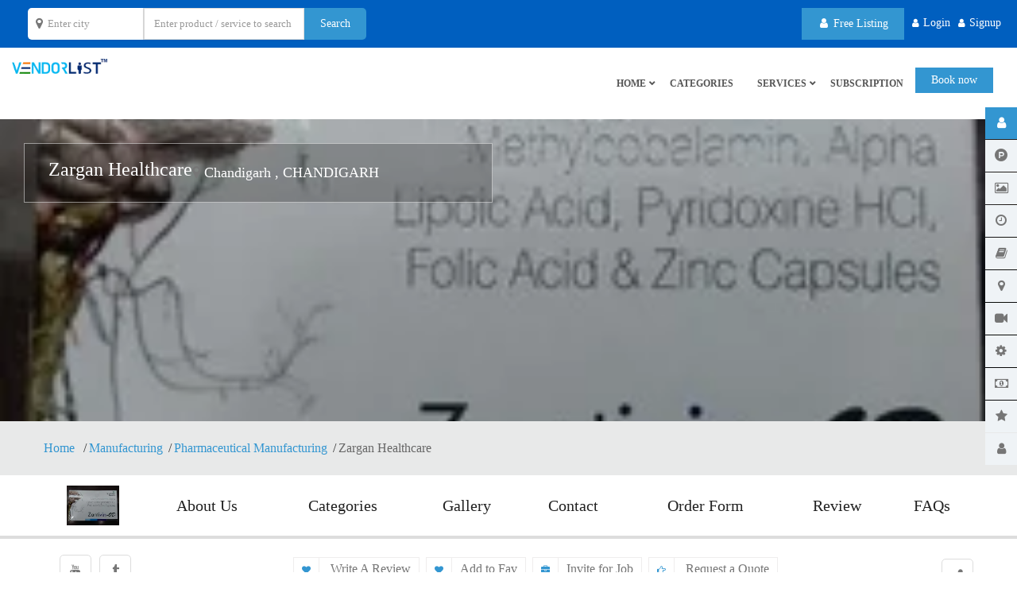

--- FILE ---
content_type: text/html; charset=UTF-8
request_url: https://www.vendorlist.in/zargan-healthcare/
body_size: 105854
content:
<!DOCTYPE html><html lang="en-US"><head><script data-no-optimize="1">var litespeed_docref=sessionStorage.getItem("litespeed_docref");litespeed_docref&&(Object.defineProperty(document,"referrer",{get:function(){return litespeed_docref}}),sessionStorage.removeItem("litespeed_docref"));</script> <meta charset="UTF-8"><meta http-equiv="X-UA-Compatible" content="IE=edge"><meta name="viewport" content="width=device-width, initial-scale=1"><meta name="format-detection" content="telephone=no">
<!--[if IE 7 ]><html class="isie ie7 oldie no-js" lang="en-US"> <![endif]-->
<!--[if IE 8 ]><html class="isie ie8 oldie no-js" lang="en-US"> <![endif]-->
<!--[if IE 9 ]><html class="isie ie9 no-js" lang="en-US"> <![endif]--><meta name='robots' content='max-image-preview:large, index,follow' /><title>Zargan Healthcare</title><link rel="canonical" href="https://www.vendorlist.in/zargan-healthcare/" /><meta property="og:locale" content="en_US" /><meta property="og:type" content="profile" /><meta property="og:title" content="Zargan Healthcare" /><meta property="og:url" content="https://www.vendorlist.in/zargan-healthcare/" /><meta property="og:site_name" content="VendorList" /><meta property="og:image" content="https://www.vendorlist.in/wp-content/litespeed/avatar/2968793242d62775cca24b37157ac9e1.jpg?ver=1757734586" /><meta name="twitter:card" content="summary_large_image" /><meta name="twitter:site" content="@vendorlist1" /><link rel='dns-prefetch' href='//www.google.com' /><link rel='dns-prefetch' href='//maps.googleapis.com' /><link rel='dns-prefetch' href='//cdnjs.cloudflare.com' /><link rel='dns-prefetch' href='//fonts.googleapis.com' /><link rel='dns-prefetch' href='//www.vendorlist.in' /><link rel='preconnect' href='https://cdnjs.cloudflare.com' /><link rel='preconnect' href='https://www.google-analytics.com' /><link rel='preconnect' href='https://www.vendorlist.in' /><link rel='preconnect' href='https://fonts.gstatic.com' crossorigin /><link rel="alternate" type="application/rss+xml" title="VendorList &raquo; Feed" href="https://www.vendorlist.in/feed/" /><link rel="alternate" type="application/rss+xml" title="VendorList &raquo; Comments Feed" href="https://www.vendorlist.in/comments/feed/" /><link rel="alternate" type="application/rss+xml" title="VendorList &raquo; Posts by Zargan Healthcare Feed" href="https://www.vendorlist.in/zargan-healthcare/feed/" /><style id="litespeed-ccss">.fa{font-family:var(--fa-style-family,"Font Awesome 6 Free");font-weight:var(--fa-style,900)}.fa{-moz-osx-font-smoothing:grayscale;-webkit-font-smoothing:antialiased;display:var(--fa-display,inline-block);font-style:normal;font-variant:normal;line-height:1;text-rendering:auto}.fa-spin{-webkit-animation-delay:var(--fa-animation-delay,0s);animation-delay:var(--fa-animation-delay,0s);-webkit-animation-direction:var(--fa-animation-direction,normal);animation-direction:var(--fa-animation-direction,normal)}.fa-spin{-webkit-animation-name:fa-spin;animation-name:fa-spin;-webkit-animation-duration:var(--fa-animation-duration,2s);animation-duration:var(--fa-animation-duration,2s);-webkit-animation-iteration-count:var(--fa-animation-iteration-count,infinite);animation-iteration-count:var(--fa-animation-iteration-count,infinite);-webkit-animation-timing-function:var(--fa-animation-timing,linear);animation-timing-function:var(--fa-animation-timing,linear)}.fa-pulse{-webkit-animation-name:fa-spin;animation-name:fa-spin;-webkit-animation-direction:var(--fa-animation-direction,normal);animation-direction:var(--fa-animation-direction,normal);-webkit-animation-duration:var(--fa-animation-duration,1s);animation-duration:var(--fa-animation-duration,1s);-webkit-animation-iteration-count:var(--fa-animation-iteration-count,infinite);animation-iteration-count:var(--fa-animation-iteration-count,infinite);-webkit-animation-timing-function:var(--fa-animation-timing,steps(8));animation-timing-function:var(--fa-animation-timing,steps(8))}@media (prefers-reduced-motion:reduce){.fa-pulse,.fa-spin{-webkit-animation-delay:-1ms;animation-delay:-1ms;-webkit-animation-duration:1ms;animation-duration:1ms;-webkit-animation-iteration-count:1;animation-iteration-count:1}}@-webkit-keyframes fa-spin{0%{-webkit-transform:rotate(0deg);transform:rotate(0deg)}to{-webkit-transform:rotate(1turn);transform:rotate(1turn)}}@keyframes fa-spin{0%{-webkit-transform:rotate(0deg);transform:rotate(0deg)}to{-webkit-transform:rotate(1turn);transform:rotate(1turn)}}.fa-pencil:before{content:""}.fa-lock:before{content:""}.fa-share-alt:before{content:""}.fa-user:before{content:""}.fa-globe:before{content:""}.fa-location-arrow:before{content:""}.fa-star:before{content:""}.fa-check-circle:before{content:""}.fa-refresh:before{content:""}.fa-map-marker:before{content:""}.fa-arrow-right:before{content:""}.fa-heart:before{content:""}.fa-phone:before{content:""}.fa-arrow-left:before{content:""}.fa-envelope:before{content:""}.fa-gear:before{content:""}.fa-mobile:before{content:""}.fa-arrow-up:before{content:""}.fa-close:before{content:""}.fa-spinner:before{content:""}.fa-book:before{content:""}.fa-check:before{content:""}.fa-briefcase:before{content:""}.fa-video-camera:before{content:""}.sr-only{position:absolute;width:1px;height:1px;padding:0;margin:-1px;overflow:hidden;clip:rect(0,0,0,0);white-space:nowrap;border-width:0}:host,:root{--fa-style-family-brands:"Font Awesome 6 Brands";--fa-font-brands:normal 400 1em/1 "Font Awesome 6 Brands"}.fa-product-hunt:before{content:""}.fa-digg:before{content:""}.fa-linkedin:before{content:""}.fa-instagram:before{content:""}.fa-facebook:before{content:""}.fa-twitter:before{content:""}.fa-pinterest:before{content:""}:host,:root{--fa-font-regular:normal 400 1em/1 "Font Awesome 6 Free"}:host,:root{--fa-style-family-classic:"Font Awesome 6 Free";--fa-font-solid:normal 900 1em/1 "Font Awesome 6 Free"}.ht-ctc-chat{--side:right}ul{box-sizing:border-box}:root{--wp--preset--font-size--normal:16px;--wp--preset--font-size--huge:42px}:root{--wp--preset--aspect-ratio--square:1;--wp--preset--aspect-ratio--4-3:4/3;--wp--preset--aspect-ratio--3-4:3/4;--wp--preset--aspect-ratio--3-2:3/2;--wp--preset--aspect-ratio--2-3:2/3;--wp--preset--aspect-ratio--16-9:16/9;--wp--preset--aspect-ratio--9-16:9/16;--wp--preset--color--black:#000000;--wp--preset--color--cyan-bluish-gray:#abb8c3;--wp--preset--color--white:#ffffff;--wp--preset--color--pale-pink:#f78da7;--wp--preset--color--vivid-red:#cf2e2e;--wp--preset--color--luminous-vivid-orange:#ff6900;--wp--preset--color--luminous-vivid-amber:#fcb900;--wp--preset--color--light-green-cyan:#7bdcb5;--wp--preset--color--vivid-green-cyan:#00d084;--wp--preset--color--pale-cyan-blue:#8ed1fc;--wp--preset--color--vivid-cyan-blue:#0693e3;--wp--preset--color--vivid-purple:#9b51e0;--wp--preset--color--dark-blue:#1767ef;--wp--preset--color--light-gray:#eee;--wp--preset--color--dark-gray:#444;--wp--preset--gradient--vivid-cyan-blue-to-vivid-purple:linear-gradient(135deg,rgba(6,147,227,1) 0%,rgb(155,81,224) 100%);--wp--preset--gradient--light-green-cyan-to-vivid-green-cyan:linear-gradient(135deg,rgb(122,220,180) 0%,rgb(0,208,130) 100%);--wp--preset--gradient--luminous-vivid-amber-to-luminous-vivid-orange:linear-gradient(135deg,rgba(252,185,0,1) 0%,rgba(255,105,0,1) 100%);--wp--preset--gradient--luminous-vivid-orange-to-vivid-red:linear-gradient(135deg,rgba(255,105,0,1) 0%,rgb(207,46,46) 100%);--wp--preset--gradient--very-light-gray-to-cyan-bluish-gray:linear-gradient(135deg,rgb(238,238,238) 0%,rgb(169,184,195) 100%);--wp--preset--gradient--cool-to-warm-spectrum:linear-gradient(135deg,rgb(74,234,220) 0%,rgb(151,120,209) 20%,rgb(207,42,186) 40%,rgb(238,44,130) 60%,rgb(251,105,98) 80%,rgb(254,248,76) 100%);--wp--preset--gradient--blush-light-purple:linear-gradient(135deg,rgb(255,206,236) 0%,rgb(152,150,240) 100%);--wp--preset--gradient--blush-bordeaux:linear-gradient(135deg,rgb(254,205,165) 0%,rgb(254,45,45) 50%,rgb(107,0,62) 100%);--wp--preset--gradient--luminous-dusk:linear-gradient(135deg,rgb(255,203,112) 0%,rgb(199,81,192) 50%,rgb(65,88,208) 100%);--wp--preset--gradient--pale-ocean:linear-gradient(135deg,rgb(255,245,203) 0%,rgb(182,227,212) 50%,rgb(51,167,181) 100%);--wp--preset--gradient--electric-grass:linear-gradient(135deg,rgb(202,248,128) 0%,rgb(113,206,126) 100%);--wp--preset--gradient--midnight:linear-gradient(135deg,rgb(2,3,129) 0%,rgb(40,116,252) 100%);--wp--preset--font-size--small:13px;--wp--preset--font-size--medium:20px;--wp--preset--font-size--large:36px;--wp--preset--font-size--x-large:42px;--wp--preset--spacing--20:0.44rem;--wp--preset--spacing--30:0.67rem;--wp--preset--spacing--40:1rem;--wp--preset--spacing--50:1.5rem;--wp--preset--spacing--60:2.25rem;--wp--preset--spacing--70:3.38rem;--wp--preset--spacing--80:5.06rem;--wp--preset--shadow--natural:6px 6px 9px rgba(0, 0, 0, 0.2);--wp--preset--shadow--deep:12px 12px 50px rgba(0, 0, 0, 0.4);--wp--preset--shadow--sharp:6px 6px 0px rgba(0, 0, 0, 0.2);--wp--preset--shadow--outlined:6px 6px 0px -3px rgba(255, 255, 255, 1), 6px 6px rgba(0, 0, 0, 1);--wp--preset--shadow--crisp:6px 6px 0px rgba(0, 0, 0, 1)}.default-hidden{display:none}.pro-bar-in{width:25%}:root{--woocommerce:#720eec;--wc-green:#7ad03a;--wc-red:#a00;--wc-orange:#ffba00;--wc-blue:#2ea2cc;--wc-primary:#720eec;--wc-primary-text:#fcfbfe;--wc-secondary:#e9e6ed;--wc-secondary-text:#515151;--wc-highlight:#958e09;--wc-highligh-text:white;--wc-content-bg:#fff;--wc-subtext:#767676;--wc-form-border-color:rgba(32, 7, 7, 0.8);--wc-form-border-radius:4px;--wc-form-border-width:1px}@media only screen and (max-width:768px){:root{--woocommerce:#720eec;--wc-green:#7ad03a;--wc-red:#a00;--wc-orange:#ffba00;--wc-blue:#2ea2cc;--wc-primary:#720eec;--wc-primary-text:#fcfbfe;--wc-secondary:#e9e6ed;--wc-secondary-text:#515151;--wc-highlight:#958e09;--wc-highligh-text:white;--wc-content-bg:#fff;--wc-subtext:#767676;--wc-form-border-color:rgba(32, 7, 7, 0.8);--wc-form-border-radius:4px;--wc-form-border-width:1px}}:root{--woocommerce:#720eec;--wc-green:#7ad03a;--wc-red:#a00;--wc-orange:#ffba00;--wc-blue:#2ea2cc;--wc-primary:#720eec;--wc-primary-text:#fcfbfe;--wc-secondary:#e9e6ed;--wc-secondary-text:#515151;--wc-highlight:#958e09;--wc-highligh-text:white;--wc-content-bg:#fff;--wc-subtext:#767676;--wc-form-border-color:rgba(32, 7, 7, 0.8);--wc-form-border-radius:4px;--wc-form-border-width:1px}.clearfix{zoom:1}.clearfix:after,.clearfix:before{content:"";display:table}.clearfix:after{clear:both}.sr-only{position:absolute;width:1px;height:1px;padding:0;margin:-1px;overflow:hidden;clip:rect(0,0,0,0);border:0}html{font-family:sans-serif;-webkit-text-size-adjust:100%;-ms-text-size-adjust:100%}body{margin:0}header,section{display:block}a{background-color:#fff0}b,strong{font-weight:700}h1{margin:.67em 0;font-size:2em}small{font-size:80%}img{border:0}svg:not(:root){overflow:hidden}button,input,select,textarea{margin:0;font:inherit;color:inherit}button{overflow:visible}button,select{text-transform:none}button,html input[type=button],input[type=submit]{-webkit-appearance:button}button::-moz-focus-inner,input::-moz-focus-inner{padding:0;border:0}input{line-height:normal}input[type=radio]{-webkit-box-sizing:border-box;-moz-box-sizing:border-box;box-sizing:border-box;padding:0}input[type=number]::-webkit-inner-spin-button,input[type=number]::-webkit-outer-spin-button{height:auto}textarea{overflow:auto}*{-webkit-box-sizing:border-box;-moz-box-sizing:border-box;box-sizing:border-box}:after,:before{-webkit-box-sizing:border-box;-moz-box-sizing:border-box;box-sizing:border-box}html{font-size:10px}body{font-family:"Helvetica Neue",Helvetica,Arial,sans-serif;font-size:14px;line-height:1.42857143;color:#333;background-color:#fff}button,input,select,textarea{font-family:inherit;font-size:inherit;line-height:inherit}a{color:#337ab7;text-decoration:none}img{vertical-align:middle}.sr-only{position:absolute;width:1px;height:1px;padding:0;margin:-1px;overflow:hidden;clip:rect(0,0,0,0);border:0}h1{font-family:inherit;font-weight:500;line-height:1.1;color:inherit}h1{margin-top:20px;margin-bottom:10px}h1{font-size:36px}p{margin:0 0 10px}small{font-size:85%}.text-center{text-align:center}ul{margin-top:0;margin-bottom:10px}ul ul{margin-bottom:0}.list-unstyled{padding-left:0;list-style:none}.list-inline{padding-left:0;margin-left:-5px;list-style:none}.list-inline>li{display:inline-block;padding-right:5px;padding-left:5px}.container{padding-right:15px;padding-left:15px;margin-right:auto;margin-left:auto}@media (min-width:768px){.container{width:750px}}@media (min-width:992px){.container{width:970px}}@media (min-width:1200px){.container{width:1200px}}.row{margin-right:-15px;margin-left:-15px}.col-lg-6,.col-md-12,.col-md-2,.col-md-3,.col-md-4,.col-md-5,.col-md-6,.col-md-8,.col-sm-12,.col-sm-4,.col-sm-6,.col-xs-4,.col-xs-6{position:relative;min-height:1px;padding-right:15px;padding-left:15px}.col-xs-4,.col-xs-6{float:left}.col-xs-6{width:50%}.col-xs-4{width:33.33333333%}@media (min-width:768px){.col-sm-12,.col-sm-4,.col-sm-6{float:left}.col-sm-12{width:100%}.col-sm-6{width:50%}.col-sm-4{width:33.33333333%}}@media (min-width:992px){.col-md-12,.col-md-2,.col-md-3,.col-md-4,.col-md-5,.col-md-6,.col-md-8{float:left}.col-md-12{width:100%}.col-md-8{width:66.66666667%}.col-md-6{width:50%}.col-md-5{width:41.66666667%}.col-md-4{width:33.33333333%}.col-md-3{width:25%}.col-md-2{width:16.66666667%}}@media (min-width:1200px){.col-lg-6{float:left}.col-lg-6{width:50%}}label{display:inline-block;max-width:100%;margin-bottom:5px;font-weight:700}input[type=radio]{margin:4px 0 0;margin-top:1px;line-height:normal}.form-control{display:block;width:100%;height:34px;padding:6px 12px;font-size:14px;line-height:1.42857143;color:#555;background-color:#fff;background-image:none;border:1px solid #ccc;border-radius:4px;-webkit-box-shadow:inset 0 1px 1px rgb(0 0 0/.075);box-shadow:inset 0 1px 1px rgb(0 0 0/.075)}.form-control::-moz-placeholder{color:#999;opacity:1}.form-control:-ms-input-placeholder{color:#999}.form-control::-webkit-input-placeholder{color:#999}textarea.form-control{height:auto}.form-group{margin-bottom:15px}.radio{position:relative;display:block;margin-top:10px;margin-bottom:10px}.radio label{min-height:20px;padding-left:20px;margin-bottom:0;font-weight:400}.radio input[type=radio]{position:absolute;margin-top:4px;margin-left:-20px}.radio+.radio{margin-top:-5px}@media (min-width:768px){.form-inline .form-control{display:inline-block;width:auto;vertical-align:middle}.form-inline .radio{display:inline-block;margin-top:0;margin-bottom:0;vertical-align:middle}.form-inline .radio label{padding-left:0}.form-inline .radio input[type=radio]{position:relative;margin-left:0}}.btn{display:inline-block;padding:6px 12px;margin-bottom:0;font-size:14px;font-weight:400;line-height:1.42857143;text-align:center;white-space:nowrap;vertical-align:middle;-ms-touch-action:manipulation;touch-action:manipulation;background-image:none;border:1px solid #fff0;border-radius:4px}.btn-default{color:#333;background-color:#fff;border-color:#ccc}.btn-primary{color:#fff;background-color:#337ab7;border-color:#2e6da4}.btn-block{display:block;width:100%}input[type=submit].btn-block{width:100%}.fade{opacity:0}.fade.in{opacity:1}.collapse{display:none}.input-group{position:relative;display:table;border-collapse:separate}.input-group .form-control{position:relative;z-index:2;float:left;width:100%;margin-bottom:0}.input-group .form-control,.input-group-addon{display:table-cell}.input-group-addon{width:1%;white-space:nowrap;vertical-align:middle}.input-group-addon{padding:6px 12px;font-size:14px;font-weight:400;line-height:1;color:#555;text-align:center;background-color:#eee;border:1px solid #ccc;border-radius:4px}.input-group-addon:first-child{border-top-right-radius:0;border-bottom-right-radius:0}.input-group-addon:first-child{border-right:0}.input-group .form-control:last-child{border-top-left-radius:0;border-bottom-left-radius:0}.nav{padding-left:0;margin-bottom:0;list-style:none}.nav>li{position:relative;display:block}.nav>li>a{position:relative;display:block;padding:10px 15px}.nav-tabs{border-bottom:1px solid #ddd}.nav-tabs>li{float:left;margin-bottom:-1px}.nav-tabs>li>a{margin-right:2px;line-height:1.42857143;border:1px solid #fff0;border-radius:4px 4px 0 0}.nav-tabs>li.active>a{color:#555;background-color:#fff;border:1px solid #ddd;border-bottom-color:#fff0}.nav-pills>li{float:left}.nav-pills>li>a{border-radius:4px}.nav-pills>li+li{margin-left:2px}.nav-pills>li.active>a{color:#fff;background-color:#337ab7}.nav-justified{width:100%}.nav-justified>li{float:none}.nav-justified>li>a{margin-bottom:5px;text-align:center}@media (min-width:768px){.nav-justified>li{display:table-cell;width:1%}.nav-justified>li>a{margin-bottom:0}}.tab-content>.tab-pane{display:none}.tab-content>.active{display:block}.navbar-collapse{padding-right:15px;padding-left:15px;overflow-x:visible;-webkit-overflow-scrolling:touch;border-top:1px solid #fff0;-webkit-box-shadow:inset 0 1px 0 rgb(255 255 255/.1);box-shadow:inset 0 1px 0 rgb(255 255 255/.1)}@media (min-width:768px){.navbar-collapse{width:auto;border-top:0;-webkit-box-shadow:none;box-shadow:none}.navbar-collapse.collapse{display:block!important;height:auto!important;padding-bottom:0;overflow:visible!important}}.container>.navbar-collapse{margin-right:-15px;margin-left:-15px}@media (min-width:768px){.container>.navbar-collapse{margin-right:0;margin-left:0}}.navbar-toggle{position:relative;float:right;padding:9px 10px;margin-top:8px;margin-right:15px;margin-bottom:8px;background-color:#fff0;background-image:none;border:1px solid #fff0;border-radius:4px}.navbar-toggle .icon-bar{display:block;width:22px;height:2px;border-radius:1px}.navbar-toggle .icon-bar+.icon-bar{margin-top:4px}@media (min-width:768px){.navbar-toggle{display:none}}.navbar-nav{margin:7.5px -15px}.navbar-nav>li>a{padding-top:10px;padding-bottom:10px;line-height:20px}@media (min-width:768px){.navbar-nav{float:left;margin:0}.navbar-nav>li{float:left}.navbar-nav>li>a{padding-top:15px;padding-bottom:15px}}.alert{padding:15px;margin-bottom:20px;border:1px solid #fff0;border-radius:4px}.alert-info{color:#31708f;background-color:#d9edf7;border-color:#bce8f1}@-webkit-keyframes progress-bar-stripes{from{background-position:40px 0}to{background-position:0 0}}@-o-keyframes progress-bar-stripes{from{background-position:40px 0}to{background-position:0 0}}@keyframes progress-bar-stripes{from{background-position:40px 0}to{background-position:0 0}}.progress{height:20px;margin-bottom:20px;overflow:hidden;background-color:#f5f5f5;border-radius:4px;-webkit-box-shadow:inset 0 1px 2px rgb(0 0 0/.1);box-shadow:inset 0 1px 2px rgb(0 0 0/.1)}.progress-bar{float:left;width:0;height:100%;font-size:12px;line-height:20px;color:#fff;text-align:center;background-color:#337ab7;-webkit-box-shadow:inset 0-1px 0 rgb(0 0 0/.15);box-shadow:inset 0-1px 0 rgb(0 0 0/.15)}.progress-bar-striped{background-image:-webkit-linear-gradient(45deg,rgb(255 255 255/.15) 25%,transparent 25%,transparent 50%,rgb(255 255 255/.15) 50%,rgb(255 255 255/.15) 75%,transparent 75%,transparent);background-image:-o-linear-gradient(45deg,rgb(255 255 255/.15) 25%,transparent 25%,transparent 50%,rgb(255 255 255/.15) 50%,rgb(255 255 255/.15) 75%,transparent 75%,transparent);background-image:linear-gradient(45deg,rgb(255 255 255/.15) 25%,transparent 25%,transparent 50%,rgb(255 255 255/.15) 50%,rgb(255 255 255/.15) 75%,transparent 75%,transparent);-webkit-background-size:40px 40px;background-size:40px 40px}.progress-bar.active{-webkit-animation:progress-bar-stripes 2s linear infinite;-o-animation:progress-bar-stripes 2s linear infinite;animation:progress-bar-stripes 2s linear infinite}.close{float:right;font-size:21px;font-weight:700;line-height:1;color:#000;text-shadow:0 1px 0#fff;opacity:.2}button.close{-webkit-appearance:none;padding:0;background:0 0;border:0}.modal{position:fixed;top:0;right:0;bottom:0;left:0;z-index:1050;display:none;overflow:hidden;-webkit-overflow-scrolling:touch;outline:0}.modal.fade .modal-dialog{-webkit-transform:translate(0,-25%);-ms-transform:translate(0,-25%);-o-transform:translate(0,-25%);transform:translate(0,-25%)}.modal-dialog{position:relative;width:auto;margin:10px}.modal-content{position:relative;background-color:#fff;-webkit-background-clip:padding-box;background-clip:padding-box;border:1px solid #999;border:1px solid rgb(0 0 0/.2);border-radius:6px;outline:0;-webkit-box-shadow:0 3px 9px rgb(0 0 0/.5);box-shadow:0 3px 9px rgb(0 0 0/.5)}.modal-header{min-height:16.43px;padding:15px;border-bottom:1px solid #e5e5e5}.modal-header .close{margin-top:-2px}.modal-title{margin:0;line-height:1.42857143}.modal-body{position:relative;padding:15px}.modal-footer{padding:15px;text-align:right;border-top:1px solid #e5e5e5}.modal-footer .btn+.btn{margin-bottom:0;margin-left:5px}@media (min-width:768px){.modal-dialog{width:600px;margin:30px auto}.modal-content{-webkit-box-shadow:0 5px 15px rgb(0 0 0/.5);box-shadow:0 5px 15px rgb(0 0 0/.5)}.modal-sm{width:300px}}@media (min-width:992px){.modal-lg{width:900px}}.clearfix:after,.clearfix:before,.container:after,.container:before,.modal-footer:after,.modal-footer:before,.nav:after,.nav:before,.navbar-collapse:after,.navbar-collapse:before,.row:after,.row:before{display:table;content:" "}.clearfix:after,.container:after,.modal-footer:after,.nav:after,.navbar-collapse:after,.row:after{clear:both}.pull-right{float:right!important}.pull-left{float:left!important}.hidden{display:none!important}@-ms-viewport{width:device-width}button::-moz-focus-inner{padding:0;border:0}body{background-color:#FFF;font-family:Poppins;font-size:16px;line-height:1.8;font-weight:400;color:#767676;padding:0;margin:0;overflow-x:hidden}a{color:#767676;outline:0 none;text-decoration:none}img{border-style:none;height:auto;max-width:100%;vertical-align:middle}section,header{display:block}p,ul{margin-bottom:24px}h1{margin-bottom:24px}h1{font-family:Open Sans;font-size:42px;line-height:42px;color:#000}p{line-height:24px;margin-bottom:24px}strong{font-weight:600}.text-center{text-align:center}.v-align-t{vertical-align:top}ul{list-style-position:outside;padding:0}ul{margin-left:20px;margin-bottom:24px}ul li{padding:0}.padding-40{padding:40px}.bg-gray{background-color:#f7f8fa}.sf-overlay-wrapper{position:relative}.sf-overlay-main{position:absolute;top:0;left:0;width:100%;height:100%}.btn,.form-control,.nav-tabs>li>a,.modal-content,.navbar-toggle,.nav-pills>li>a,.alert{-webkit-border-radius:0;-moz-border-radius:0;border-radius:0}.tabbable .nav-tabs{margin:0}.tabbable .nav-tabs li{padding:0;margin-right:10px}.tabbable .nav-tabs li a{border-width:1px;border-color:#e1e1e1 #e1e1e1;border-style:solid;background:#f6f6f6;color:#555;margin:0;text-transform:uppercase;font-size:13px;font-weight:600;padding:13px 20px}@media only screen and (max-width:767px){.tabbable .nav-tabs li{margin-right:5px;margin-bottom:5px}.tabbable .nav-tabs li a{font-size:12px;padding:10px 8px}}.tabbable .nav-tabs li.active a{background:#FFF;border-bottom-color:#FFF;color:#555}.tabbable .tab-content{border-width:0 1px 1px;border-color:#e1e1e1;border-style:solid;background:#FFF}.tabbable .tab-pane{padding:30px}.modal-header{background:#3396D1;padding:15px 25px}.modal-header .modal-title{color:#fff}.modal .modal-body{padding:25px}@media only screen and (max-width:767px){.modal .modal-body{padding:15px}}.btn{border:none;box-shadow:none!important;font-weight:400;outline:0 none!important;padding:10px 20px;text-decoration:none}.btn-default{background-color:#f0f0f0}.btn-primary{background-color:#3396D1;border-color:#3396D1;color:#FFF}.btn-custom{background-color:#3396D1;color:#FFFFFF!important}.btn .fa{margin:0 3px}label{font-weight:600;margin-bottom:10px}.form-control{border:1px solid #e1e1e1;box-shadow:none;height:40px;font-size:13px;line-height:20px;padding:9px 12px}.form-group.form-inline .radio{margin-right:15px}.input-group{width:100%}.input-group .form-control,.input-group-addon,.input-group .fa{display:table-cell}.input-group-addon{border-radius:0;-webkit-border-radius:0;background:#fff;border-color:#e1e1e1;padding:6px 14px;font-size:16px}.input-group-addon.fixed-w{text-align:center;padding:6px 0;width:40px}.input-group-addon.v-align-t{line-height:30px}.loading-box{width:100%;height:100%;background-color:#FFF;position:fixed;left:0;top:0;opacity:.7;z-index:9999}.loading-pic{width:70px;height:70px;background:url(/wp-content/themes/service-finder/inc/images/loading.GIF)center no-repeat;position:fixed;left:50%;top:50%;margin:-35px;z-index:99999}.loading-srh-bar{background:rgb(255 255 255/.8);position:absolute;left:0;top:0;width:100%;height:100%;z-index:2}.loading-srh-bar .fa-spinner{position:absolute;left:50%;top:50%;margin:-10px;font-size:25px;color:#333}#header-part{position:relative;z-index:99;background:#FFF;height:auto}.extra-nav{float:right;padding:25px 0;margin-right:15px}.extra-nav .extra-cell{display:inline-block;position:relative}@media only screen and (max-width:767px){.extra-nav{margin-right:15px}}@media only screen and (max-width:480px){.extra-nav{width:100%;clear:both;margin:0;padding:0 0 5px;text-align:right}}.top-bar{background:#005FBF;color:#FFF;padding:10px 0}.top-bar ul{margin-bottom:0}@media only screen and (max-width:767px){.top-bar ul{margin-top:5px;margin-bottom:5px}.top-bar{padding:0}.top-bar [class*="col-"]{width:100%;text-align:right;padding:10px 15px;border-bottom:1px solid #45A8E3}.top-bar [class*="col-"]:last-child{border-bottom:none}}.social-bx,.login-bx{margin:0 0 0 15px;float:right}.social-bx li,.login-bx li{font-size:12px;margin:0;position:relative}.social-bx li a,.login-bx li a{color:#FFF;font-size:14px}.login-bx li i{vertical-align:baseline;margin:0 5px 0 0}.logo-header{float:left;vertical-align:middle;padding:0;font-size:24px!important;color:#3396D1;width:120px;height:30px}.logo-header-inr{display:table;width:100%;height:100%}.logo-header-inr a{display:table-cell}@media only screen and (max-width:767px){.logo-header{float:left;vertical-align:middle;padding:0;font-size:20px!important;color:#3396D1;height:10px}}.logo-header a{vertical-align:middle}.logo-header a{color:#3396D1}.logo-header img{max-width:100%;height:auto;vertical-align:middle}.main-bar{background:#fff;width:100%}#header-part .navbar-toggle{border:none;margin:24px 0;padding:12px 10px}#header-part .navbar-toggle span{background:#666666!important;height:3px}.header-nav{position:static;padding:0}.header-nav .nav{float:right}.header-nav .nav>li{margin:0;font-weight:400;text-transform:uppercase;position:relative;font-weight:700}.header-nav .nav>li>a{border-radius:0;color:#FFF;font-size:14px;padding:35px 15px}.header-nav .nav>li .sub-menu{background-color:#FFF;border:1px solid #e9e9e9;display:block;left:0;list-style:none;margin:0;opacity:0;padding:0;position:absolute;visibility:hidden;width:220px;z-index:10}.header-nav .nav>li .sub-menu li{border-bottom:1px solid #e9e9e9;position:relative;font-weight:400}.header-nav .nav>li .sub-menu li a{color:#555;display:block;font-size:14px;padding:10px 20px;text-transform:uppercase}.header-nav .nav>li .sub-menu li:last-child{border-bottom:0}.header-nav .nav>li.menu-item-has-children:before{content:"";display:block;font-family:"FontAwesome";right:3px;position:absolute;top:50%;color:#999;margin-top:-8px;font-size:8px}@media only screen and (max-width:991px){.header-nav .nav>li>a{padding:}.header-nav .nav>li.menu-item-has-children:before{right:10px;top:0;margin-top:17px;display:none}.header-nav .nav>li .sub-menu{border-radius:0px!important;-webkit-right-radius:0!important}}@media only screen and (max-width:991px){.navbar-toggle{display:block}.navbar-collapse.collapse{display:none!important}.header-nav{clear:both;margin:0-15px;border-bottom:1px solid #E9E9E9;background-color:#FFF}.header-nav .nav{float:none;margin:0;background-color:#FFF}.header-nav .nav li{float:none}.header-nav .nav>li .sub-menu>li{float:none;display:block;width:auto}.header-nav .nav li .sub-menu>li a{padding-left:30px}.header-nav .nav>li>a{padding:12px 15px;border:1px solid #E9E9E9;margin-bottom:-1px;color:#555}.header-nav .nav>li .sub-menu li a{color:#555}.header-nav .nav>li ul,.header-nav .nav>li .sub-menu{display:none;position:static;visibility:visible;width:auto;background-color:#FFF}.header-nav .nav li .sub-menu{opacity:1;margin:0!important}}@media only screen and (max-width:991px){.header-nav-left .nav>li>a{border:1px solid rgb(122 122 122/.23)}.extra-nav{display:-ms-flexbox;display:flex;-ms-flex-wrap:wrap;flex-wrap:wrap;justify-content:center;align-items:center;background-color:#fff;width:100%;text-align:center;margin:0;padding:0;float:none;border:1px solid #E9E9E9;margin-bottom:15px}.extra-nav .extra-cell{padding:5px;width:50%}}.sf-header-full-width .container{width:100%}.header-style1 .header-nav .nav>li>a,.header-style1 .nav>li.menu-item-has-children:before{color:#FFF}.nav-left-slide-btn,.nav-top-slide-btn{display:none}@media only screen and (max-width:991px){.nav-top-slide-btn{display:block}.left-nav-wrap .nav-left-slide-btn{display:block}.left-nav-wrap .nav-top-slide-btn{display:none}.sf-ltr .header-nav-left{position:fixed;top:0;left:-100%;width:240px;height:100%;min-height:100vh!important;margin:0!important;overflow:auto!important;z-index:999}.header-nav-left.navbar-collapse.collapse{display:block!important}.body-overlay{position:fixed;top:0;left:0;width:100%;height:100%;min-height:100vh;background-color:#000;overflow:auto;z-index:888;opacity:.8}}.sf-header-inner#header-part .navbar-toggle span{background:#666666!important;height:3px}.sf-header-inner>.main-bar{background:#FFF}.sf-header-inner .extra-nav .extra-cell a.btn{background-color:#fff0;color:#555;border:2px solid #000;margin-left:5px;margin-right:5px;padding:4px 10px}.sf-header-inner .header-nav .nav>li{font-weight:700}.sf-header-inner .header-nav .nav>li>a{color:#555;font-size:14px}.sf-header-inner .nav>li.menu-item-has-children:before{color:#555}.sf-header-inner .header-nav .nav>li .sub-menu{background-color:#FFF}.sf-header-inner .header-nav .nav>li .sub-menu li{font-weight:400}.sf-header-inner .header-nav .nav>li .sub-menu li a{color:#555;font-size:14px}@media only screen and (max-width:991px){#header-part.sf-header-inner .extra-nav .extra-cell a.btn{background-color:#fff0;color:#555;border:2px solid #555}#header-part.sf-header-inner .header-nav .nav>li>a{color:#555}#header-part.sf-header-inner .header-nav .nav>li .sub-menu{background-color:#FFF}#header-part.sf-header-inner .header-nav .nav>li .sub-menu li a{color:#555}}.banner-inner-row{height:400px;background-size:cover;background-position:center center;position:relative}@media only screen and (max-width:1400px){.banner-inner-row{height:380px}}@media only screen and (max-width:767px){.banner-inner-row{height:200px}}.banner-inner-row h1{color:#FFF}.sf-search-benner{position:relative}.sf-search-benner{position:relative}a.btn{color:#FFF}button.scroltop{background:#161616;border:none;position:fixed;right:10px;bottom:20px;color:#fff;margin:0;display:none;height:30px;width:30px;padding:8px;text-align:center;-webkit-border-radius:50px;border-radius:50px;z-index:999}@media only screen and (max-width:767px){.footer-clear{display:block!important;clear:both}}.page-wraper{background:#f7f8fa}.page-content{margin-top:0;padding-bottom:50px}.section-full{padding:80px 0;position:relative;background-repeat:no-repeat;background-size:cover;-webkit-backface-visibility:hidden;-webkit-transform:translate3d(0,0,0)}.section-full>.container{z-index:1;position:relative}@media only screen and (max-width:1024px){.section-full{background-attachment:scroll!important}}@media only screen and (max-width:991px){.page-content{margin-top:0}.section-full{padding:50px 0}}.breadcrumb-row{background:#e8e9e9;padding:20px 0}.breadcrumb-row ul{margin:0}.breadcrumb-row ul li{padding:0;margin-right:3px;color:#333}.breadcrumb-row ul li:after{content:"/";margin-left:7px}.breadcrumb-row ul li a{color:#3396D1}.breadcrumb-row ul li:last-child{color:#676767}.breadcrumb-row ul li:last-child:after{display:none}ul.sharebtn-bx{float:left}ul.share-social-bx{float:right;clear:right}ul.sharebtn-bx,ul.share-social-bx{list-style:none;margin:0;min-height:34px}ul.sharebtn-bx li,ul.share-social-bx li{display:inline-block;border:1px solid #efeded;padding:0 10px 0 0;height:34px;margin-right:8px}ul.sharebtn-bx li a,ul.share-social-bx li a{display:inline-block}ul.sharebtn-bx li i,ul.share-social-bx li i{display:inline-block;text-align:center;color:#3396D1;padding:10px;margin-right:10px;border-right:1px solid #efeded;font-size:11px}ul.share-social-bx li{border:none;width:36px;display:block;float:left;white-space:nowrap;overflow:hidden;margin-right:0}ul.share-social-bx li a{color:#FFF;font-size:12px}ul.share-social-bx li i{border-right:none;font-size:14px;color:#FFF;width:36px;height:34px;line-height:34px;padding:0;text-align:center}ul.share-social-bx li.fb{background:#354d89}ul.share-social-bx li.fb i{background:#3a5799}ul.share-social-bx li.tw{background:#029fdf}ul.share-social-bx li.tw i{background:#00abf0}ul.share-social-bx li.dig{background:#1d61aa}ul.share-social-bx li.dig i{background:#2B6FB8}ul.share-social-bx li.lin{background:#0176be}ul.share-social-bx li.lin i{background:#0082CA}ul.share-social-bx li.pin{background:#ac0104}ul.share-social-bx li.pin i{background:#BD0E15}@media only screen and (max-width:767px){ul.sharebtn-bx,ul.share-social-bx{float:none}ul.sharebtn-bx{margin-bottom:10px}}ul.timeslots{margin:20px 0}ul.indiget-booking{margin:0}ul.indiget-booking li{display:inline-block;padding:0;margin-right:30px}ul.indiget-booking li b{width:10px;height:10px;background:#CCC;display:inline-block;margin-right:10px}ul.indiget-booking li.allbooked b{background:#f6dfec}ul.indiget-booking li.unavailable b{background:#edbfbf}.modal-body .form-group,.form-group{margin-bottom:25px}.about-info .sf-about-box{padding:20px}.about-info .sf-provider-des{padding:15px;background:#FFF;text-align:center;margin:0 15px 15px 0;position:relative}@media only screen and (max-width:767px){.about-info .col-xs-4{width:100%;float:none}}.form-nav .nav{margin:0 0 20px}.form-nav .nav li{padding:0;border-right:2px solid #fff}.form-nav .nav li:last-child{border-right:none}.form-nav .nav li a{padding:30px 10px;background:#f0f0f0;font-size:16px;font-weight:600;color:#555}.form-nav .nav li.active a{background:#FFF;color:#555}.form-wizard .tab-pane{border-top:1px solid #e1e1e1;border-bottom:1px solid #e1e1e1}.form-wizard .wizard-actions li{padding:0;display:inline}.form-wizard .wizard-actions .previous{display:inline-block}.otp-section .otp{color:#3396D1;font-size:12px;font-style:italic}@media only screen and (max-width:767px){.tabbable .tab-pane{padding:15px}}.auther-pic-text .profile-pic-bx{float:left;width:180px;position:relative}.auther-pic-text .profile-pic-bx div.RWMB-drag-drop{height:auto}.auther-pic-text .profile-pic-bx .drag-drop-inside p{display:none}.auther-pic-text .profile-pic-bx .drag-drop-inside p.drag-drop-buttons{display:block}.auther-pic-text .profile-text-bx{margin-left:200px}.auther-pic-text .profile-text-bx p{color:#888;font-size:14px;line-height:24px;padding-top:15px;margin-bottom:15px}@media only screen and (max-width:767px){.auther-pic-text .profile-text-bx p{padding-top:0;margin:0;line-height:16px}}@media only screen and (max-width:480px){.auther-pic-text .profile-pic-bx{float:left;width:130px;margin-bottom:30px;margin-right:15px}.auther-pic-text .profile-text-bx{margin-left:140px}}.auther-pic-text .profile-text-bx ul{margin:0;text-transform:uppercase}.auther-pic-text .profile-text-bx ul li{padding:4px 0}.auther-pic-text .profile-text-bx ul li strong{display:inline-block;color:#555;width:130px}@media only screen and (max-width:480px){.auther-pic-text .profile-text-bx ul li strong{display:block;font-size:12px}}.profile-pic-bx .rwmb-input .drag-drop-inside{padding:0}.profile-pic-bx .rwmb-input .drag-drop-inside img{position:static;left:0;top:0;width:100%;height:auto}.profile-pic-bx p.drag-drop-buttons{position:absolute;left:0;bottom:0;margin:0;width:100%}.profile-pic-bx p.drag-drop-buttons .btn{width:100%}div.RWMB-drag-drop{border:2px dashed #ddd!important}.profile-pic-bx .rwmb-input .drag-drop-inside{padding:30px}.profile-pic-bx .rwmb-input .drag-drop-inside p{margin:0 0 5px;font-size:20px;text-transform:uppercase}.profile-pic-bx .rwmb-input p.drag-drop-buttons{margin:10px 0 0}.profile-pic-bx ul.rwmb-images,ul.rwmb-images{margin:0;padding:0;list-style:none}.default-hidden{display:none}.tab-service-area{padding-top:0;padding-bottom:20px}.aon-service-outer{margin-bottom:30px;position:relative}.aon-service-bx{background-color:#fff;border:1px solid #e1e1e1;text-align:center;position:relative}.aon-service-done{position:absolute;content:"";top:0;left:0;width:40%;height:40%;margin:30%;background-color:rgb(255 255 255/.5);opacity:0}.aon-service-done .fa{content:"";font-family:"FontAwesome";position:absolute;top:50%;left:50%;margin:-35px;font-size:40px;color:#77c04b;-moz-transform:scale(0);-webkit-transform:scale(0);-o-transform:scale(0);-ms-transform:scale(0);transform:scale(0)}.aon-service-outer{margin-bottom:30px}.aon-service-price{background-color:#f0f0f0;color:#605f5f;font-weight:600;font-family:Arial;padding:7px 15px;border:1px solid #e1e1e1;margin:-1px;font-size:14px}@media only screen and (max-width:767px){.aon-service-outer{margin-bottom:20px}}@media only screen and (max-width:360px){.form-wizard .wizard-actions .pull-right{float:none;width:100%;margin:5px 0}.form-wizard .wizard-actions li.next,.form-wizard .wizard-actions li.previous{display:block;width:100%}}#autocity #signup_city{padding-right:12px}.set-marker-popup{display:none;position:fixed;top:0;left:0;width:100%;height:100%;z-index:9999}.set-marker-popup .set-marker-map{position:absolute;top:0;left:0;width:100%;height:100%;z-index:1}.set-marker-popup .set-marker-popup-close{position:absolute;top:8px;right:8px;width:30px;height:30px;z-index:2;color:#fff;text-align:center;line-height:30px;border:1px solid #fff0;background-color:rgb(0 0 0/.8)}ul.fs-customer-status{margin-top:-10px;margin-bottom:-10px;padding-top:10px;padding-bottom:10px}.sf-scroll-nav{position:fixed;width:40px;right:0;top:50%;z-index:999;-webkit-transform:translateY(-50%);-ms-transform:translateY(-50%);transform:translateY(-50%);display:none}.sf-scroll-nav ul{list-style:none;margin:0;padding:0}.sf-scroll-nav ul li{position:relative}.sf-scroll-nav ul li a{display:block;width:40px;height:40px;margin:1px 0}.sf-scroll-nav ul li a.active span{background-color:#3396D1;color:#fff}.sf-scroll-nav ul li span{width:40px;height:40px;line-height:40px;background-color:#EFF3F6;display:block;text-align:center;position:relative;z-index:1}.sf-scroll-nav ul li strong{padding:0 15px;height:40px;line-height:40px;background-color:#e9edf0;border-left:3px solid #3396D1;display:block;position:absolute;right:-200px;top:0;text-transform:uppercase;font-size:12px;white-space:nowrap}.sf-scroll-nav.sf-floating-desktop-menu{display:block}@media only screen and (max-width:991px){.sf-scroll-nav.sf-floating-desktop-menu{display:none}.sf-scroll-nav.sf-floating-mobile-menu{display:block}}@media only screen and (max-width:480px){.sf-scroll-nav{position:fixed;width:25px}.sf-scroll-nav ul li a{width:25px}.sf-scroll-nav ul li span{width:25px}}.sf-languages-list{list-style:none;margin:0}.sf-languages-list li{float:left;width:33.333%;padding:10px 0}.sf-languages-list li img{margin-right:5px;vertical-align:sub}@media only screen and (max-width:767px){.sf-languages-list li{float:left;width:50%;padding:10px 0}}@media only screen and (max-width:480px){.sf-languages-list li{float:none;width:auto;display:inline-block;padding:10px 0;margin-right:10px}}.sf-qa-wrap{text-align:center;margin-bottom:30px}.sf-qa-wrap .qa-pic{margin-bottom:25px}.sf-form-control{border:1px solid #dbdbdb;height:40px;box-shadow:0 1px 3px 0 rgb(0 0 0/.06);-webkit-box-shadow:0 1px 3px 0 rgb(0 0 0/.06)}.sf-radio-checkbox label{font-weight:normal!important}.sf-radio-checkbox input[type=radio]{display:;opacity:0;margin-left:1px!important}.sf-radio-checkbox input[type=radio]+label{display:block;padding-left:24px!important;position:relative}.sf-radio-checkbox input[type=radio]+label:before{background-color:#fff;border:3px solid #b6b7b8;content:"";display:inline-block;height:20px;line-height:1;margin-left:-24px;position:absolute;top:0;width:20px;border-radius:2px;-webkit-border-radius:2px}.sf-radio-checkbox input[type=radio]+label:before{border-radius:50%;content:""}.sf-radio-checkbox input[type=radio]:checked+label:before{border-color:#3396D1;border-width:5px}.form-inline .radio input[type="radio"]{position:absolute;left:0;bottom:0}.alert.alert-info:before{content:"";position:absolute;right:10px;top:5px;font-size:14px;color:#fff;font-family:"FontAwesome";opacity:.7}.sf-add-question-form{border:1px solid #ddd;padding:20px;background-color:#f7f8fa;margin-top:20px}.sf-overlay-main{position:absolute;top:0;left:0;width:100%;height:100%}.sf-page-scroll-wrap{background-color:#fff;padding:80px 0 0;position:relative}.sf-page-scroll-nav{border-bottom:2px solid #ddd;margin-top:30px}.sf-page-scroll-nav ul{list-style:none;display:table;margin:auto;width:100%}.sf-page-scroll-nav ul>li{display:table-cell;text-align:center;vertical-align:middle}.sf-page-scroll-nav ul>li>a{position:relative;display:block;font-size:20px;padding:20px 5px;color:#222}@media only screen and (max-width:991px){.sf-page-scroll-nav{margin-top:0}}@media only screen and (max-width:767px){.sf-page-scroll-nav ul li{display:inline-block}.sf-page-scroll-nav ul li a{font-size:14px;padding:10px 5px}}.radio input[type=radio]+label:before{border:2px solid #777}.sf-page-scroll-wrap{position:relative}.sf-nextend-center{text-align:center}.sf-otherlogin-wrap{padding-top:30px;clear:both}.sf-otherlogin-wrap:after{content:"";clear:both;display:table}.sf-otherlogin-wrap .col-md-12{margin-bottom:20px}.sf-otherlogin-wrap .col-md-12:last-child{margin-bottom:0}.sf-otherlogin-wrap div.nsl-container-block .nsl-container-buttons,.sf-otherlogin-wrap div.nsl-container-block .nsl-container-buttons a{padding:0;margin:0}.resendotppopup,.resendsignupotppopup{position:absolute;right:28px;bottom:40px;text-transform:uppercase;font-size:12px;font-weight:600}#sendregotploading,#sendloginotploading{font-size:15px;display:none}#signupotpboxpopup,#loginotpboxpopup{margin-bottom:30px}.form-inline.input-animate{margin-bottom:15px}#otpregisterformpopup .input-animate label{display:block}.sf-services-panel-wrap{max-width:600px;width:100%;height:100%;z-index:999;position:fixed;top:0;right:-105%;background-color:#fff;-webkit-box-shadow:0 0 15px 0 rgb(0 0 0/.3);box-shadow:0 0 15px 0 rgb(0 0 0/.3)}.sf-services-panel-close{position:absolute;top:0;left:0;margin:0;width:30px;height:30px;line-height:30px;background-color:#000;color:#fff;text-align:center;font-size:16px;z-index:1}.sf-services-panel-inner{position:absolute;top:0;left:0;width:100%;height:100%;padding:30px}.sf-services-panel-listing{list-style:none;margin:0;padding:0}.site-button-link{background:none;padding:0;outline:none;border:none;font-weight:600;color:#76c62e;font-size:14px}#sf-bookingmember-image{display:table;margin:auto;border:1px solid #ccc;padding:5px}div.nsl-container-block .nsl-container-buttons a{min-width:260px}#login-Modal .loginform+.sf-otherlogin-wrap .nsl-container-buttons>a{margin-bottom:15px}#login-Modal .loginform+.sf-otherlogin-wrap .nsl-container-buttons>a:last-child{margin-bottom:0}#login-Modal .loginform+.sf-otherlogin-wrap .nsl-button-label-container{font-size:14px}.vendor-company-wrap{padding:30px 0 0;max-width:590px;margin:0 0 0 30px}.vender-company-info{margin:0;padding:10px 15px;list-style:none;color:#fff;position:relative;z-index:1;display:-ms-flexbox;display:flex;-ms-flex-wrap:wrap;flex-wrap:wrap;border:1px solid rgb(255 255 255/.5);background-color:rgb(0 0 0/.21)}.vender-company-info li{width:100%;margin:0 15px;display:-ms-flexbox;display:flex;-ms-flex-wrap:wrap;flex-wrap:wrap;-ms-flex-align:center;align-items:center;margin-bottom:10px}.vender-company-info li:last-child{margin-bottom:0}.vender-company-info li>i{display:inline-block;font-size:20px;margin-right:10px;color:#77c04b}.vender-company-info li>strong{display:inline-block;font-size:22px;margin-bottom:5px;line-height:1.5;text-transform:uppercase}.vender-company-info li>span{display:block;width:100%;font-size:18px;line-height:1.4}.vender-company-info li:last-child{display:-ms-flexbox;display:flex}.vender-company-info li:last-child>strong{margin:0 10px 0 0}.vender-company-info li:last-child>span{width:auto;display:inline}.modal-header{background:#3396d1;padding:30px 25px;text-align:center}.modal-header .modal-title{font-size:28px;font-weight:700}.progress{height:5px}.form-nav .nav li a{padding:10px 10px;font-size:16px}.wizard-actions{list-style:none;margin:0}.vender-company-info h1{margin:5px 0 14px}@media only screen and (max-width:767px){.vendor-company-wrap{max-width:none;margin:0 30px 0}.vender-company-info{padding:0 5px 15px}.vender-company-info li{display:-ms-flexbox;display:flex;-ms-flex-wrap:wrap;flex-wrap:wrap}.vender-company-info h1{font-size:26px;margin:10px 0 5px}.vender-company-info li:last-child>span{display:block;width:100%;font-size:14px}}@media only screen and (max-width:480px){.vendor-company-wrap{margin:0 15px 0}.vender-company-info h1{font-size:24px}.vender-company-info li:last-child>span{font-size:12px}}.signup-steps .form-nav{display:none}.signup-steps .progress{display:none}.stickybarlogo img{height:50px;width:auto}.sf-page-scroll-wrap{padding:0}.sf-page-scroll-nav ul{position:relative}.sf-page-scroll-nav ul>li .sub-menu{background-color:#FFF;border:1px solid #e9e9e9;display:block;left:0;list-style:none;margin:0;opacity:0;padding:0;position:absolute;visibility:hidden;width:100%;z-index:10}.sf-page-scroll-nav ul>li .sub-menu>li>a{position:relative;display:block;font-size:14px;padding:8px 5px;color:#222}.sf-page-scroll-nav ul>li .sub-menu>li>a:after{display:none}#vendor-profile-navs{margin:0}.signup-steps #step1{margin-bottom:30px}.signup-steps #step1 .padding-40{padding:0}.signup-steps #step2{border:1px solid #ddd;margin-bottom:30px}.signup-steps #step2 .form-inline{margin-bottom:0}.signup-steps #step2 .form-inline>label{color:#000;margin-right:15px}.signup-steps #step2 .padding-40{padding:30px}.signup-steps #step3 .padding-40{padding:30px;border:1px solid #ddd;margin-bottom:30px}.signup-steps #step3 .col-md-6{width:100%}.signup-steps #step4 .padding-40{padding:0}.signup-steps #step4 .auther-pic-text{border:1px solid #ddd;padding:20px;margin:30px 15px}.vendor-search-form{background:#2e3192;padding:15px;border-radius:10px;max-width:700px;margin:auto}.vendor-search-form .sf-search-form-element{display:table;width:100%}.vendor-search-form .search-col-3{padding:0;display:table-cell;float:none;vertical-align:middle}.vendor-search-form .search-col-3:first-child{width:30%;border-right:1px solid #ddd}.vendor-search-form .search-col-3:first-child .select-city{position:relative}.vendor-search-form .search-col-3:first-child .select-city:after{content:"";font-family:"FontAwesome";z-index:9;position:absolute;top:5px;left:10px;font-size:16px;color:#777}.vendor-search-form .search-col-3:first-child .form-control{margin-bottom:0;padding:0;border:none;border-radius:5px 0 0 5px}.vendor-search-form .search-col-3:last-child{width:1%;float:none}.vendor-search-form .search-col-3:last-child .btn{width:100%;border-radius:0 5px 5px 0}#accordionExample .card .collapse{padding-bottom:30px;padding-left:25px;margin-top:-10px}.ven-custom-srhbar{float:left;margin:15px 0 15px 20px}.ven-custom-srhbar .vendor-search-form{padding:0;background:none}@media only screen and (max-width:991px){.ven-custom-srhbar{float:none;margin:0-15px;padding:10px;border-top:1px solid #ddd;clear:both;border-bottom:1px solid #ddd;background:rgb(255 255 255/.4)}}.main-bar .ven-custom-srhbar{display:none}.top-bar .row:after,.top-bar .row:before{display:none}.top-bar .row{display:-ms-flexbox;display:flex;-ms-flex-wrap:wrap;flex-wrap:wrap;-ms-flex-pack:space-between;justify-content:space-between}.top-bar .row .col-md-6{width:auto}.top-bar .row .col-md-6:first-child{display:flex;-ms-flex-align:center;align-items:center}.top-bar .row .col-md-6:first-child .ven-custom-srhbar{margin:0 0 0 20px}@media only screen and (max-width:991x){.top-bar .ven-custom-srhbar{padding:0;border-top:none;border-bottom:none;background:none}}@media only screen and (max-width:550px){.top-bar .row .col-md-6:first-child{display:block!important}.vendor-search-form .search-col-3:last-child .btn{padding:10px 10px}.top-bar .row .col-md-6:first-child .ven-custom-srhbar{margin:0 0 0 0;padding:0;border:none;background:no-repeat}}.vender-company-info h1{margin:5px 0 14px;font-size:24px;line-height:34px}.sf-about-box{font-size:16px}.tabbable .nav-tabs li a{font-size:16px}.tabbable .tab-content{font-size:16px}.form-nav .nav li a{padding:10px 10px;font-size:16px}.tab-content{font-size:16px}.tab-content .sf-radio-checkbox input[type="radio"]+label{line-height:1.2}.sf-soicial-bar-wrap{padding:20px 0;background:#fff;border-top:4px solid #ddd;border-bottom:1px solid #ddd;margin-top:-2px;position:relative}.sf-soicial-bar-row{display:flex;justify-content:space-between;align-items:center}.sf-soicial-icon-box{width:40px;height:40px;border:1px solid #ddd;border-radius:5px;position:relative;display:flex;justify-content:center;align-items:center;white-space:nowrap}.sf-soicial-icon-box .share-social-bx{position:absolute;bottom:0%;right:0;display:flex;opacity:0;bottom:115%;opacity:0;padding:5px;background:#fff;border-radius:5px;border:1px solid #767676}.sf-soicial-icon-box .share-social-bx:after{content:"";position:absolute;top:100%;right:10px;width:0;height:0;border-style:solid;border-width:8px 6px 0 6px;border-color:#767676 #fff0 #fff0 #fff0}.sf-soicial-icon-box i{padding:10px;position:relative;z-index:2}.sf-soicial-bar-row .social-bx li a{color:#1E73BE;font-size:16px;border:1px solid #ddd;width:40px;height:40px;display:flex;align-items:center;justify-content:center;border-radius:5px;color:#767676}@media only screen and (max-width:991px){.sf-soicial-bar-row .social-bx li{font-size:12px;margin:0;position:relative;width:36%;margin:5px 0}.sf-soicial-bar-col.sf-soicial-bar-two{text-align:center}.sf-soicial-bar-row ul.sharebtn-bx li{display:inline-flex;border:1px solid #efeded;padding:0 10px 0 0;height:40px;margin-right:8px;width:180px;margin:5px}.sf-soicial-bar-row ul.sharebtn-bx li a{display:inline-flex;align-items:center}}@media only screen and (max-width:575px){.sf-soicial-bar-row .social-bx li{font-size:12px;margin:0;position:relative;width:auto;margin:5px 0}.sf-soicial-bar-col.sf-soicial-bar-two{text-align:left;padding:15px 0;border-top:1px solid #ddd;border-bottom:1px solid #ddd;margin:15px 0}.sf-soicial-bar-row ul.sharebtn-bx{margin-bottom:0}.sf-soicial-bar-row ul.sharebtn-bx li{display:inline-flex;border:1px solid #efeded;padding:0 10px 0 0;height:40px;width:auto;margin:5px}.sf-soicial-bar-row ul.sharebtn-bx li a{display:inline-flex;align-items:center}.sf-soicial-bar-row{flex-wrap:wrap;justify-content:flex-start}.sf-soicial-icon-box .share-social-bx{right:auto;left:0}.sf-soicial-icon-box .share-social-bx:after{right:auto;left:10px}.sf-soicial-bar-row .social-bx{margin:0 0 0 0}}@media only screen and (max-width:1468px){.header-nav .nav>li>a{font-size:11px}}@media only screen and (max-width:1200px){.ven-custom-srhbar .vendor-search-form{max-width:275px}}@media only screen and (max-width:1100px){.ven-custom-srhbar .vendor-search-form{max-width:200px}.vendor-search-form .search-col-3:last-child .btn{padding:10px 12px}}@media only screen and (max-width:991px){.ven-custom-srhbar .vendor-search-form{max-width:430px}}@media only screen and (max-width:1280px){.sf-header-inner .header-nav .nav>li>a{font-size:12px}}@media only screen and (max-width:1220px){.sf-header-inner .header-nav .nav>li>a{font-size:11px}}@media only screen and (max-width:1050px){.sf-header-inner .header-nav .nav>li>a{font-size:12px}}#mainsrhcity{padding-left:25px}@media only screen and (max-width:767px){h1{font-size:26px;line-height:1.4}}.form-inline>label{display:block}.form-inline>.sf-radio-checkbox{display:inline-block!important;margin-right:15px;margin-bottom:0}.form-inline>.sf-radio-checkbox>label{display:inline-block}.form-inline>.sf-radio-checkbox{display:inline-block}.topcallbtn .btn.btn-primary{background:#f75c1e!important;color:#fff!important;border:2px solid #f75c1e!important;padding:4px 40px!important}.extra-nav .extra-cell .btn{padding:6px 20px}@media only screen and (max-width:991px){.extra-nav .extra-cell{padding:5px;width:auto}}@media only screen and (max-width:480px){.topcallbtn .btn.btn-primary{background:#f75c1e!important;color:#fff!important;border:2px solid #f75c1e!important;padding:4px 30px!important}.extra-nav .extra-cell .btn{padding:6px 10px}}.fa[class*="fa-"]{font-family:FontAwesome;font-weight:400}.social-bx li{margin-bottom:10px}ul.sharebtn-bx li,ul.share-social-bx li{margin-bottom:10px}.fa{display:inline-block;font:normal normal normal 14px/1 FontAwesome;font-size:inherit;text-rendering:auto;-webkit-font-smoothing:antialiased;-moz-osx-font-smoothing:grayscale}.pull-right{float:right}.pull-left{float:left}.fa-spin{-webkit-animation:fa-spin 2s infinite linear;animation:fa-spin 2s infinite linear}.fa-pulse{-webkit-animation:fa-spin 1s infinite steps(8);animation:fa-spin 1s infinite steps(8)}@-webkit-keyframes fa-spin{0%{-webkit-transform:rotate(0deg);transform:rotate(0deg)}100%{-webkit-transform:rotate(359deg);transform:rotate(359deg)}}@keyframes fa-spin{0%{-webkit-transform:rotate(0deg);transform:rotate(0deg)}100%{-webkit-transform:rotate(359deg);transform:rotate(359deg)}}.fa-heart:before{content:""}.fa-star:before{content:""}.fa-user:before{content:""}.fa-check:before{content:""}.fa-close:before{content:""}.fa-gear:before{content:""}.fa-clock-o:before{content:""}.fa-refresh:before{content:""}.fa-lock:before{content:""}.fa-book:before{content:""}.fa-video-camera:before{content:""}.fa-picture-o:before{content:""}.fa-pencil:before{content:""}.fa-map-marker:before{content:""}.fa-check-circle:before{content:""}.fa-arrow-left:before{content:""}.fa-arrow-right:before{content:""}.fa-arrow-up:before{content:""}.fa-phone:before{content:""}.fa-twitter:before{content:""}.fa-facebook:before{content:""}.fa-hand-o-right:before{content:""}.fa-globe:before{content:""}.fa-briefcase:before{content:""}.fa-pinterest:before{content:""}.fa-money:before{content:""}.fa-envelope:before{content:""}.fa-linkedin:before{content:""}.fa-building-o:before{content:""}.fa-mobile:before{content:""}.fa-spinner:before{content:""}.fa-location-arrow:before{content:""}.fa-instagram:before{content:""}.fa-digg:before{content:""}.fa-share-alt:before{content:""}.fa-product-hunt:before{content:""}.sr-only{position:absolute;width:1px;height:1px;padding:0;margin:-1px;overflow:hidden;clip:rect(0,0,0,0);border:0}html,body{-webkit-backface-visibility:hidden}.default-hidden{display:none}div.nsl-container[data-align="left"]{text-align:left}div.nsl-container div.nsl-container-buttons a[data-plugin="nsl"]{text-decoration:none;box-shadow:none;border:0}div.nsl-container .nsl-container-buttons{display:flex;padding:5px 0}div.nsl-container.nsl-container-block .nsl-container-buttons{display:inline-grid;grid-template-columns:minmax(145px,auto)}div.nsl-container-block .nsl-container-buttons a{flex:1 1 auto;display:block;margin:5px 0;width:100%}div.nsl-container .nsl-button{vertical-align:top;border-radius:4px}div.nsl-container .nsl-button-default{color:#fff;display:flex}div.nsl-container .nsl-button-svg-container{flex:0 0 auto;padding:8px;display:flex;align-items:center}div.nsl-container svg{height:24px;width:24px;vertical-align:top}div.nsl-container .nsl-button-default div.nsl-button-label-container{margin:0 24px 0 12px;padding:10px 0;font-family:Helvetica,Arial,sans-serif;font-size:16px;line-height:20px;letter-spacing:.25px;overflow:hidden;text-align:center;text-overflow:clip;white-space:nowrap;flex:1 1 auto;-webkit-font-smoothing:antialiased;-moz-osx-font-smoothing:grayscale;text-transform:none;display:inline-block}div.nsl-container .nsl-button-google[data-skin="dark"]{box-shadow:inset 0 0 0 1px #8E918F;color:#E3E3E3}div.nsl-container .nsl-button-google div.nsl-button-label-container{font-family:"Roboto Medium",Roboto,Helvetica,Arial,sans-serif}.nsl-container{clear:both}</style><link rel="preload" data-asynced="1" data-optimized="2" as="style" onload="this.onload=null;this.rel='stylesheet'" href="https://www.vendorlist.in/wp-content/litespeed/css/5fbc01c5ea6699bfd870b941074b9238.css?ver=62544" /><script type="litespeed/javascript">!function(a){"use strict";var b=function(b,c,d){function e(a){return h.body?a():void setTimeout(function(){e(a)})}function f(){i.addEventListener&&i.removeEventListener("load",f),i.media=d||"all"}var g,h=a.document,i=h.createElement("link");if(c)g=c;else{var j=(h.body||h.getElementsByTagName("head")[0]).childNodes;g=j[j.length-1]}var k=h.styleSheets;i.rel="stylesheet",i.href=b,i.media="only x",e(function(){g.parentNode.insertBefore(i,c?g:g.nextSibling)});var l=function(a){for(var b=i.href,c=k.length;c--;)if(k[c].href===b)return a();setTimeout(function(){l(a)})};return i.addEventListener&&i.addEventListener("load",f),i.onloadcssdefined=l,l(f),i};"undefined"!=typeof exports?exports.loadCSS=b:a.loadCSS=b}("undefined"!=typeof global?global:this);!function(a){if(a.loadCSS){var b=loadCSS.relpreload={};if(b.support=function(){try{return a.document.createElement("link").relList.supports("preload")}catch(b){return!1}},b.poly=function(){for(var b=a.document.getElementsByTagName("link"),c=0;c<b.length;c++){var d=b[c];"preload"===d.rel&&"style"===d.getAttribute("as")&&(a.loadCSS(d.href,d,d.getAttribute("media")),d.rel=null)}},!b.support()){b.poly();var c=a.setInterval(b.poly,300);a.addEventListener&&a.addEventListener("load",function(){b.poly(),a.clearInterval(c)}),a.attachEvent&&a.attachEvent("onload",function(){a.clearInterval(c)})}}}(this);</script><link rel="preload" as="image" href="https://www.vendorlist.in/wp-content/uploads/2023/02/vendorlist-logo.png"><link rel="preload" as="image" href="https://www.vendorlist.in/wp-content/uploads/2020/04/zantivin-od-250x250-1.jpg"><link rel="preload" as="image" href="https://www.vendorlist.in/wp-content/uploads/2020/04/zantivin-od-250x250-1.jpg"><link rel="preload" as="style" href="https://fonts.googleapis.com/css?family=Raleway:700,500%7COpen%20Sans&#038;display=swap&#038;ver=1761547319" /><noscript><link rel="stylesheet" href="https://fonts.googleapis.com/css?family=Raleway:700,500%7COpen%20Sans&#038;display=swap&#038;ver=1761547319" /></noscript><script type="litespeed/javascript">window._nslDOMReady=(function(){const executedCallbacks=new Set();return function(callback){if(executedCallbacks.has(callback))return;const wrappedCallback=function(){if(executedCallbacks.has(callback))return;executedCallbacks.add(callback);callback()};if(document.readyState==="complete"||document.readyState==="interactive"){wrappedCallback()}else{document.addEventListener("DOMContentLiteSpeedLoaded",wrappedCallback)}}})()</script><script type="litespeed/javascript" data-src="https://www.vendorlist.in/wp-includes/js/jquery/jquery.min.js" id="jquery-core-js"></script> <script id="wp-i18n-js-after" type="litespeed/javascript">wp.i18n.setLocaleData({'text direction\u0004ltr':['ltr']})</script> <script id="moment-js-after" type="litespeed/javascript">moment.updateLocale('en_US',{"months":["January","February","March","April","May","June","July","August","September","October","November","December"],"monthsShort":["Jan","Feb","Mar","Apr","May","Jun","Jul","Aug","Sep","Oct","Nov","Dec"],"weekdays":["Sunday","Monday","Tuesday","Wednesday","Thursday","Friday","Saturday"],"weekdaysShort":["Sun","Mon","Tue","Wed","Thu","Fri","Sat"],"week":{"dow":1},"longDateFormat":{"LT":"g:i a","LTS":null,"L":null,"LL":"d\/m\/Y","LLL":"F j, Y g:i a","LLLL":null}})</script> <script id="dokan-util-helper-js-extra" type="litespeed/javascript">var dokan_helper={"i18n_date_format":"d\/m\/Y","i18n_time_format":"g:i a","week_starts_day":"1","reverse_withdrawal":{"enabled":!1},"timepicker_locale":{"am":"am","pm":"pm","AM":"AM","PM":"PM","hr":"hr","hrs":"hrs","mins":"mins"},"daterange_picker_local":{"toLabel":"To","firstDay":1,"fromLabel":"From","separator":" - ","weekLabel":"W","applyLabel":"Apply","cancelLabel":"Clear","customRangeLabel":"Custom","daysOfWeek":["Su","Mo","Tu","We","Th","Fr","Sa"],"monthNames":["January","February","March","April","May","June","July","August","September","October","November","December"]},"sweetalert_local":{"cancelButtonText":"Cancel","closeButtonText":"Close","confirmButtonText":"OK","denyButtonText":"No","closeButtonAriaLabel":"Close this dialog"}};var dokan={"ajaxurl":"https:\/\/www.vendorlist.in\/wp-admin\/admin-ajax.php","nonce":"bcd401bf8e","order_nonce":"9c387503ad","product_edit_nonce":"c2b621451a","ajax_loader":"https:\/\/www.vendorlist.in\/wp-content\/plugins\/dokan-lite\/assets\/images\/ajax-loader.gif","seller":{"available":"Available","notAvailable":"Not Available"},"delete_confirm":"Are you sure?","wrong_message":"Something went wrong. Please try again.","vendor_percentage":"","commission_type":"","rounding_precision":"6","mon_decimal_point":".","currency_format_num_decimals":"2","currency_format_symbol":"\u20b9","currency_format_decimal_sep":".","currency_format_thousand_sep":",","currency_format":"%s%v","round_at_subtotal":"no","product_types":{"simple":"Simple","variable":"Variable","external":"External\/Affiliate product","grouped":"Group Product"},"loading_img":"https:\/\/www.vendorlist.in\/wp-content\/plugins\/dokan-lite\/assets\/images\/loading.gif","store_product_search_nonce":"9cb8546801","i18n_download_permission":"Are you sure you want to revoke access to this download?","i18n_download_access":"Could not grant access - the user may already have permission for this file or billing email is not set. Ensure the billing email is set, and the order has been saved.","maximum_tags_select_length":"-1","modal_header_color":"#F05025","i18n_location_name":"Please provide a location name!","i18n_location_state":"Please provide","i18n_country_name":"Please provide a country!","i18n_invalid":"Failed! Somthing went wrong","i18n_chat_message":"Facebook SDK is not found, or blocked by the browser. Can not initialize the chat.","i18n_sms_code":"Insert SMS code","i18n_gravater":"Upload a Photo","i18n_phone_number":"Insert Phone No.","dokan_pro_i18n":{"dokan":{"domain":"dokan","locale_data":{"dokan":{"":{"domain":"dokan","lang":"en_US"}}}}},"i18n_date_format":"d\/m\/Y","dokan_request_quote_nonce":"01e228cccb","reject_confirmation_msg":"Are you sure want to Reject the deal?","cancel_confirmation_msg":"Are you sure want to Cancel the deal?","trash_confirmation_msg":"Are you sure want to Trash the deal?","dokan_i18n_negative_value_not_approved":"Value can not be null or negative","dokan_i18n_value_set_successfully":"Value successfully set","dokan_i18n_deactivated_successfully":"Deactivated successfully.","product_vendors_can_create_tags":"","product_inline_edit_nonce":"b316d9cfde","is_vendor_enabled":"","not_enable_message":"Error! Your account is not enabled for selling, please contact the admin","all_categories":"All Categories","rest":{"root":"https:\/\/www.vendorlist.in\/wp-json\/","nonce":"9f98fb5c13","version":"dokan\/v1"},"api":null,"libs":[],"routeComponents":{"default":null},"routes":[],"urls":{"assetsUrl":"https:\/\/www.vendorlist.in\/wp-content\/plugins\/dokan-lite\/assets","dashboardUrl":"?path=%2Fanalytics%2FOverview","storeUrl":""},"wholesale":{"activeStatusMessage":"You are succefully converted as a wholesale customer","deactiveStatusMessage":"Your wholesale customer request send to the admin. Please wait for approval"},"mark_received":{"nonce":"4cff1da55a","status_label":"Received","confirmation_msg":"Do you want to mark this order as received?","complete_status_label":"Complete"}}</script> <script id="wc-add-to-cart-js-extra" type="litespeed/javascript">var wc_add_to_cart_params={"ajax_url":"\/wp-admin\/admin-ajax.php","wc_ajax_url":"\/?wc-ajax=%%endpoint%%","i18n_view_cart":"View cart","cart_url":"https:\/\/www.vendorlist.in","is_cart":"","cart_redirect_after_add":"no"}</script> <script id="woocommerce-js-extra" type="litespeed/javascript">var woocommerce_params={"ajax_url":"\/wp-admin\/admin-ajax.php","wc_ajax_url":"\/?wc-ajax=%%endpoint%%","i18n_password_show":"Show password","i18n_password_hide":"Hide password"}</script> <script type="litespeed/javascript">var param='';var ajaxurl='';var scheduleurl='';var caltmpls='';var customerscheduleurl='';var myaccount='';var datavalidate='';var captchavalidate='';var captchavalidatepage='';var captchaquotevalidate='';var countrycount='';var allcountry='';var allowedcountry='';var allowedcountries='';var showallowedcountries='';var currencysymbol='';var showaddressinfo='';var showpostaladdress='';var accessaddressinfo='';var tokenRequestUrl='';var availabilitytab;var busihours;var themestyle;var radiusfillcolor;var radiusbordercolor;var radiusfillcoloropacity;var radiusbordercoloropacity;var radiusborderthickness;var woopayment;var cart_url;var chkwoopayment;var userrole;var dateformat;var defaultcountry;var defaultlat;var defaultlng;var defaultzoomlevel;var hide_msg_seconds;var galleryautoplay;var featuredautoplay;var videoautoplay;var logoautoplay;var productautoplay;var issearch;ajaxurl='https://www.vendorlist.in/wp-admin/admin-ajax.php';chkwoopayment='1';if(chkwoopayment==1){woopayment=!0}else{woopayment=!1}
isloggedin='no';ishome='no';isauthor='yes';issearch='no';langcode='en';imgpath='https://www.vendorlist.in/wp-content/plugins/sf-booking/images';hide_msg_seconds='1000';galleryautoplay='2000';featuredautoplay='2500';videoautoplay='2000';logoautoplay='2000';productautoplay='2000';cart_url='https://www.vendorlist.in';home_url='https://www.vendorlist.in';currencysymbol='Rs.';scheduleurl='https://www.vendorlist.in/wp-content/plugins/sf-booking/frontend/modules/schedule/schedule-data.php';caltmpls='https://www.vendorlist.in/wp-content/plugins/sf-booking/assets/bootstrap-calendar/tmpls/';customerscheduleurl='https://www.vendorlist.in/wp-content/plugins/sf-booking/frontend/modules/schedule/customer-schedule-data.php';myaccount='https://www.vendorlist.in/my-account/';datavalidate='https://www.vendorlist.in/wp-content/plugins/sf-booking/frontend/modules/book-now/validate-data.php';captchavalidate='https://www.vendorlist.in/wp-content/plugins/sf-booking/lib/validate-captcha.php';captchavalidatepage='https://www.vendorlist.in/wp-content/plugins/sf-booking/lib/validate-captcha-page.php';captchaquotevalidate='https://www.vendorlist.in/wp-content/plugins/sf-booking/lib/validate-quote-captcha.php';countrycount='1';allcountry='';showaddressinfo='1';showpostaladdress='1';accessaddressinfo='1';themestyle='style-1';dateformat='yyyy-mm-dd';defaultlat='28.6430536';defaultlng='77.2223442';defaultzoomlevel='2';defaultcountry='India';radiusfillcolor='#00A802';radiusbordercolor='#8224E3';radiusfillcoloropacity='0.3';radiusbordercoloropacity='0.8';userrole='';radiusborderthickness='2';if(!parseInt(allcountry)){if(parseInt(countrycount)==1){allowedcountry='in'}else if(parseInt(countrycount)>1){allowedcountries=[];showallowedcountries=''}}</script> <link rel="https://api.w.org/" href="https://www.vendorlist.in/wp-json/" /><link rel="alternate" title="JSON" type="application/json" href="https://www.vendorlist.in/wp-json/wp/v2/users/128" /><link rel="EditURI" type="application/rsd+xml" title="RSD" href="https://www.vendorlist.in/xmlrpc.php?rsd" /><meta name="generator" content="WordPress 6.8.3" /><meta name="generator" content="WooCommerce 10.2.2" /><meta name="generator" content="Redux 4.5.8" /><link rel="preconnect" href="https://www.vendorlist.in" crossorigin> <script type="application/ld+json">{
		  "@context": "https://schema.org",
		  "@type": "ItemList",
		  "itemListElement": [{"@type":"ListItem","position":1,"url":"https://www.vendorlist.in/wp-content/uploads/2020/04/zantivin-od-250x250-3.jpg"},{"@type":"ListItem","position":2,"url":"https://www.vendorlist.in/wp-content/uploads/2020/04/zargan-img-4923-250x250-1.jpg"},{"@type":"ListItem","position":3,"url":"https://www.vendorlist.in/wp-content/uploads/2020/04/zargan-isotretinoin-capsules-usp-250x250-1.jpg"}]		}</script> <script type="application/ld+json">{
      "@context": "https://schema.org",
      "@type": "FAQPage",
      "mainEntity": [{"@type":"Question","name":"What is the company registered Address?","acceptedAnswer":{"@type":"Answer","text":"<blockquote>\r\n<p>SCO 42 TOP FLOOR Sector 47 D Chandigarh-160047, Chandigarh , CHANDIGARH , India<\/p>\r\n<\/blockquote>"}},{"@type":"Question","name":"What are the products and services they offer?","acceptedAnswer":{"@type":"Answer","text":"<p>Pharmaceutical Tablets, Capsules Syrup, Injection Gel, Pharmaceutical Protein, Powder and Pharma Tablet Manufacturer<\/p>"}}]    }</script> <script type="application/ld+json">{
	  "@context": "https://schema.org",
	  "@type": "LocalBusiness",
	  "name": "Zargan Healthcare",
	  "image": "https://www.vendorlist.in/wp-content/uploads/2020/04/zantivin-od-250x250-1.jpg",
	  "@id": "",
	  "url": "https://www.vendorlist.in/zargan-healthcare/",
	  "telephone": "",
	  "address": {
		"@type": "PostalAddress",
		"streetAddress": "SCO 42 TOP FLOOR Sector 47 D Chandigarh-160047",
		"addressLocality": "Chandigarh ",
		"postalCode": "160047",
		"addressCountry": "India"
	  },
	  "geo": {
		"@type": "GeoCoordinates",
		"latitude": "30.6950819",
		"longitude": "76.76611369999999"
	  },
	  "openingHoursSpecification": {
		"@type": "OpeningHoursSpecification",
		"dayOfWeek": [
		  "Monday",
		  "Tuesday",
		  "Wednesday",
		  "Thursday",
		  "Friday",
		  "Saturday",
		  "Sunday"
		],
		"opens": "00:00",
		"closes": "23:59"
	  } 
	}</script> <script type="application/ld+json">{
      "@context": "https://schema.org",
      "@type": "Organization",
      "url": "https://www.vendorlist.in/",
      "logo": "https://www.vendorlist.in/wp-content/uploads/2023/02/vendorlist-logo.png",
      "name": "Vendorlist",
      "description": "Vendor Registration Portal | Vendor Portal | Business listing Sites In India",
      "email": "contact@vendorlist.in"
    }</script> <script type="application/ld+json">{
      "@context": "https://schema.org",
      "@type": "ProfilePage",
      "mainEntity": {
        "@type": "Person",
        "name": "Zargan Healthcare",
	    "image": "https://www.vendorlist.in/wp-content/uploads/2020/04/zantivin-od-250x250-1.jpg"
      }
    }</script> <script type="application/ld+json">{
      "@context": "https://schema.org",
      "@type": "BreadcrumbList",
      "itemListElement": [{
        "@type": "ListItem",
        "position": 1,
        "name": "Home",
        "item": "https://www.vendorlist.in/"
      },{
        "@type": "ListItem",
        "position": 2,
        "name": "Pharmaceutical Manufacturing",
        "item": "https://www.vendorlist.in/pc/filter-spare-parts/"
      },{
        "@type": "ListItem",
        "position": 3,
        "name": "Zargan Healthcare"
      }]
    }</script> <link rel="canonical" href="https://www.vendorlist.in/zargan-healthcare/" /><meta name="author" content="Zargan Healthcare" /><meta name="keywords" content="Zargan Healthcare, Pharmaceutical Tablets Capsules  Syrup  Injection  Gel  Pharmaceutical Protein Powder and Pharma Tablet Manufacturer, Pharmaceutical Manufacturing Vendor from Chandigarh  India" /><meta name="description" content="Zargan Healthcare Pharmaceutical Tablets Capsules  Syrup  Injection  Gel  Pharmaceutical Protein Powder and Pharma Tablet Manufacturer from Chandigarh , India" />
<noscript><style>.woocommerce-product-gallery{ opacity: 1 !important; }</style></noscript><link rel="icon" href="https://www.vendorlist.in/wp-content/uploads/2022/01/cropped-vendorlist-Favicon-1-32x32.png" sizes="32x32" /><link rel="icon" href="https://www.vendorlist.in/wp-content/uploads/2022/01/cropped-vendorlist-Favicon-1-192x192.png" sizes="192x192" /><link rel="apple-touch-icon" href="https://www.vendorlist.in/wp-content/uploads/2022/01/cropped-vendorlist-Favicon-1-180x180.png" /><meta name="msapplication-TileImage" content="https://www.vendorlist.in/wp-content/uploads/2022/01/cropped-vendorlist-Favicon-1-270x270.png" />
 <script type="litespeed/javascript" data-src="https://www.googletagmanager.com/gtag/js?id=UA-185437844-1"></script> <script type="litespeed/javascript">window.dataLayer=window.dataLayer||[];function gtag(){dataLayer.push(arguments)}
gtag('js',new Date());gtag('config','UA-185437844-1')</script> </head><body
class="archive author author-zargan-healthcare author-128 wp-theme-service-finder wp-child-theme-service-finder-child theme-service-finder woocommerce-no-js header-fixed sf-ltr sf-blog-page-area service-finder-child"><div class="page-wraper"><header id="header-part" class="mostion clearfix header-style1  sf-header-inner sf-header-full-width left-nav-wrap"><div class="top-bar"><div class="container"><div class="row"><div class="col-md-6 col-sm-6  col-xs-6"><div class="ven-custom-srhbar"> <script type="litespeed/javascript">jQuery(function(){jQuery("#mainsrhcity").autocomplete({source:["Abuja","Accra","Adarsh Nagar, Delhi","Aerocity","Aeroity","AGRA","Ahmedabad","Ahmednagar","Ajman","Ajmer","Akbarpur","Akron","Al Bash","Al Huwwah","Alappuzha","alaska","Albuquerque","Aligarh","Alwar","Ambala","Ambala Cantt","Ambala Cantt,","Ambala Sadar","Ambattur","Amini","Amritsar","Anjuna","Ankleshwar","Aradi Socorro","Asian","Assagao","Aurangabad","Aylesford","Baga","Bagalore","Bahadurgarh","ban","Bangalore","Bangalore South","Bangarapet","Baramati","barddhaman","Bardez","Bareilly","Baroda","Barrackpore","Barwala","Bathinda","Battarahalli","Bedford","Begumpet","Behror","Belagavi","Belgaum","Belgharia","Bengal","Bengaluru","Bettiah","bhadravathi","Bhagwanpur","Bhandup West","Bharuch","Bharuch INA","bhavnagar","Bhilai","Bhilwara","Bhiwadi","Bhiwandi","Bhopal","Bhosari","Bhubaneswar","Bhuj","BIDADI","Bidar","Bihar","Blomberg","Bommasandra","Bronx","Budapest","BULANDSHAHAR","Byadgi","Calangute","Camberley","Canberra","Candolim","Candolim beach","Cannanore","Carlsbad","central delhi","Chakan","Champaran","Chandigarh","Chandigarh, India","chandrapur","Charkiv","Charkov","Che","Chengalpattu","Chennai","Chennai, Tamil Nadu, India","Cherthala","Chhapraula","Chhatrapati Sambhajinagar","Chinchwad","Chiplun","Cochin","Coimbatore","Coimbatore North","Connaught","Connaught Place","Craigieburn","Cupertino","Dabolim","Dahod","Dakha","Dallas","Davanagere","DEHAT","Dehradun","Delhi","Delhi Cantt","Dewas","Dhaka","Dhanbad","dharamshala","Dharwad","Dholpur","Digha","Dindigul","Dombivli","Dubai","Dublin 1","Dublin, Ireland","Dulles","Duluth","Dwarka","east-of-kailash","Elango","English","Erevan","Ernakulam","Erode","etawah","Faridabad","Faridkot","Fatehgarh Sahib","Feltham","Florida","Foshan","Foshan, Guangdong Province, China","Fujang","Gadarpur","Gadwal","Gandhidham","Gandhinagar","Gautam Buddha Nagar","Ghaziabad","Goa","Goa Velha","Gobindgarh","Gondia","Gopalganj","Goregaon","Gowribidnur","Granollers","Greater Noida","green park","Gudur","Gujarat","Gujrat","Gulbarga","Guntur","Gura","Gurgaon","Gurugram","Guwahati","Hadrabad Talangana","Halol","Hanoi","Hapur","Haridwar","Haryana","Hathras","Hauz Khas","Hazira","Hegganahalli","Heze","Hooghly","Hoshiarpur","Hoskote","Hospete","Hosur","Houston","Houston, TX, US","Howrah","Hubli","Hyderabad","ichalkaranji","india","Indore","J","Jabalpur","Jaipur","Jalandhar","Jalgaon","Jalinagar","Jammu","Jamnagar","Jamshedpur","Janetpur","Jauligrant","Jhajjar","Jigani","Jing An Qu","Jingan","Jodhpur","Johannesburg","Junagadh","Kakkanad","Kalapatti","Kalkaji","Kalol","Kalunga","Kalwa","Kalyan","Kamakshipalya","Kamothe","Kancheepuram","Kanchipuram","Kannur","Kanpur","Kansas City","Karachi East","Karnal","Karol Bagh","Kashipur","Kasol","Kerala","KGF","Khalapur","Kharar","Khardaha","kharghar","khargone","Khatauli","Khopoli","Khushkhera","Kidanganad","Kitchener","Kochi","Koderma","kokkola","Kolar","Kolar Gold Fields","Kolhapur","kolkata","Kota","KOTDA SANGANI","Kottayam","Kovilpalayam","Kozhikode","Kunja Para","Kurukshetra","Lake Oswego","Lamdapura","Lasur","Laxmi Nagar","Le Shan Shi","lehi","Loja","London","Long Pond","Los Angeles","Luang Prabang","Lucknow","Ludhiana","Lviv","Madhavaram","Madipakkam","Madukkarai","Madurai","MADURAI.","mahabubnagar","Mahadevapura","Maharashtra","Mahilpur","mahipalpur","majnu ka tilla","Malappuram","Male","Malur","Manali","Manama","Manchester","Mangalore","Manipur","Medak","Meerut","Mehsana","Melitopol","Middletown","Midnapore","Minneapolis","Minsk","Mira Bhayandar","Modinagar","Mohali","Morbi","motihari","Mpumalanga","MULBAGAL","Mumbai","mumbai-suburban","munirka","Mussoorie","Mutthangi","Muzaffarnagar","Mysore","Mysoru\/ Mysore","Mysuru","Naas","Nadiaf","Nagercoil","Nagpur","Nalagarh","Nalgonda","Nashik","NASIK","Navi Mumbai","Nayagaon","Nehru Nagar","Nehru Place","Nelamangala Town","Nellore","Nerul","new delhi","New Delhi, NCT","New York","New York City","noida","Noida Sector-4","North West Delhi","Norwich","Olpad","oregon","Padhariya","Pala","Palakkad","Palanpur","Palghar","Pali","Panaji","Panchkula","Panihati","Panipat","Panoli","Paradeep","Paraganas","Patancheru","Pathanamthitta","Patiala","Patna","Patratu","Pattukkottai","Peelamedu","Peenya","Periyanaickenpalayam","Pimpri-Chinchwad","Poltava","Pondicherry","Port Blair","Port Harcourt","Pradesh","Pryagraj","Puducherry","puerto galera","Pune","Pune pcmc","Punjab","Pushkar","Quilon","Raigad","Raigad(MH)","Raigarh","Raipur Rani","Rajasthan","Rajkot","ramesh nagar","Ramgarh Cantonment","Ramnagar","Rampur","Ranchi","Rancho Cucamonga","Ranipet","Rasipuram","Rewari","rishikesh","Roanoke","Robertsonpet","Rockford, IL","Rohini","Rohtak","Rozka Meo","Rudrapur","Rzeszow","Safdarganj Enclave","Sagar Pur","saharanpur","Sahibabad","sahibzada ajit singh nagar","Saket","Salem","San Francisco","San Mateo","Sangamner","Sangli","Sangolda","Sarkhani","SAS Nagar","Satara","sauth delhi","Sector 20B","Sector 39","Sector 61","Sector 63","Secunderabad","Sedarapet","Select a City","Select a city...","Select City","Seoni","Shahdara","Shahganj","Shakarpur","Shanghai, China","Shijiazhuang","Shimla","Shimoga","Shiroli","Shivamogga","sialkot","Sikandrabad","Sikar","Siliguri","Sirhind","Sivakasi","Siyaganj","S\u0142upno","Solan","Sonipat","Sorman","SOUTH DELHI","South Goa","Srinagar","Sriperumbudur","Sukher","Sultan Bathery","Sundergarh","Surat","Surat City","Sutton","Sydney","Taichung","Tallinn","taxes","TELANGANA","Tenkasi","Thane","Thanjavur","Thimphu","Thiru Nagar","Thirumazhisai","Thiruvallur","Thoothukudi","Thrissur","Tirunelveli","Tiruppur","Tiruvallur","Tiruvarur","Tomahawk","Trichy","Trivandrum","Tukdah Forest","Tumkur","Udaipur","Umargam","UMBERGAON","uttar pradesh","Uttaranchal","Vadapalani","Vadodara","Valliyu","Valsad","Varanasi","Varca","Varkala","Vasai","Vasai-Virar","Vasco da gama","Velampalayam","Vellore","Vernon","VIJAPUR","Vijayanagar","Vijayawada","Viman Nagar","Viralimalai","Virar","Visakhapatnam","Vishakapatnam","vizag","Wadakkanchery","Wardha","Warsaw","Washington D.C.","Wayanad","Wazir Nagar","WEST BENGAL","xi'an","Xia Men Shi","Xiamen","Yeola","Yonkers","Zevenbergen","zhejiang","Zirakpur","\u092a\u0941\u0923\u0947","\u092e\u0941\u0902\u092c\u0908"]})})</script> <div class="vendor-search-form"><form class="clearfix search-providers" method="get" action="https://www.vendorlist.in/">
<input type="hidden" name="s" value=""><div class="sf-search-form-element "><div class="col-md-5 col-sm-6 search-col-3"><div class="select-city"><input id="mainsrhcity" type="text" placeholder="Enter city" class="form-control sf-form-control avlcities" name="city"></div></div><div class="col-md-5 col-sm-6 search-col-3"><div class="type-address">
<input type="text" value="" placeholder="Enter product / service to search" id="keyword" name="keyword" class="form-control sf-form-control"></div></div><div class="col-md-2 col-sm-12 search-col-3"><div class="type-search">
<input type="submit" value="Search" class="btn btn-block btn-primary "></div></div></div><div class="loading-srh-bar default-hidden"><i class="fa fa-spinner fa-pulse"></i></div></form></div></div></div><div class="col-md-6 col-sm-6  col-xs-6"><ul class="login-bx  list-inline fs-customer-status"><li><a href="https://www.vendorlist.in/signup/?package=0" class="btn btn-primary bg-orange"><i class="fa fa-user"></i> Free Listing
</a></li><li><i class="fa fa-user"></i><a href="javascript:void(0);" data-action="login" data-redirect="yes" data-toggle="modal" data-target="#login-Modal">Login
</a></li><li><i class="fa fa-user"></i><a href="javascript:void(0);" data-toggle="modal" data-target="#singupmodal">Signup
</a></li></ul></div></div></div><div class="curve-box"></div></div><div class="main-bar clearfix"><div class="container"><div class="logo-header mostion"><div class="logo-header-inr"><a href="https://www.vendorlist.in/"> <img width="150" height="20" src="https://www.vendorlist.in/wp-content/uploads/2023/02/vendorlist-logo.png" alt="VendorList" title="VendorList" fetchpriority="high" decoding="sync"> </a></div></div><button data-target=".header-nav" data-toggle="collapse" type="button" class="navbar-toggle collapsed nav-top-slide-btn"><span class="sr-only">Toggle navigation
</span> <span class="icon-bar"></span> <span class="icon-bar"></span> <span class="icon-bar"></span> </button><button type="button" class="navbar-toggle nav-left-slide-btn"><span class="sr-only">Toggle navigation
</span> <span class="icon-bar"></span> <span class="icon-bar"></span> <span class="icon-bar"></span> </button><div class="extra-nav"><div class="extra-cell">
<button class="btn btn-primary" data-action="login" data-redirect="no" data-toggle="modal" data-target="#login-Modal">Book now</button></div></div><div class="ven-custom-srhbar"> <script type="litespeed/javascript">jQuery(function(){jQuery("#mainsrhcity").autocomplete({source:["Abuja","Accra","Adarsh Nagar, Delhi","Aerocity","Aeroity","AGRA","Ahmedabad","Ahmednagar","Ajman","Ajmer","Akbarpur","Akron","Al Bash","Al Huwwah","Alappuzha","alaska","Albuquerque","Aligarh","Alwar","Ambala","Ambala Cantt","Ambala Cantt,","Ambala Sadar","Ambattur","Amini","Amritsar","Anjuna","Ankleshwar","Aradi Socorro","Asian","Assagao","Aurangabad","Aylesford","Baga","Bagalore","Bahadurgarh","ban","Bangalore","Bangalore South","Bangarapet","Baramati","barddhaman","Bardez","Bareilly","Baroda","Barrackpore","Barwala","Bathinda","Battarahalli","Bedford","Begumpet","Behror","Belagavi","Belgaum","Belgharia","Bengal","Bengaluru","Bettiah","bhadravathi","Bhagwanpur","Bhandup West","Bharuch","Bharuch INA","bhavnagar","Bhilai","Bhilwara","Bhiwadi","Bhiwandi","Bhopal","Bhosari","Bhubaneswar","Bhuj","BIDADI","Bidar","Bihar","Blomberg","Bommasandra","Bronx","Budapest","BULANDSHAHAR","Byadgi","Calangute","Camberley","Canberra","Candolim","Candolim beach","Cannanore","Carlsbad","central delhi","Chakan","Champaran","Chandigarh","Chandigarh, India","chandrapur","Charkiv","Charkov","Che","Chengalpattu","Chennai","Chennai, Tamil Nadu, India","Cherthala","Chhapraula","Chhatrapati Sambhajinagar","Chinchwad","Chiplun","Cochin","Coimbatore","Coimbatore North","Connaught","Connaught Place","Craigieburn","Cupertino","Dabolim","Dahod","Dakha","Dallas","Davanagere","DEHAT","Dehradun","Delhi","Delhi Cantt","Dewas","Dhaka","Dhanbad","dharamshala","Dharwad","Dholpur","Digha","Dindigul","Dombivli","Dubai","Dublin 1","Dublin, Ireland","Dulles","Duluth","Dwarka","east-of-kailash","Elango","English","Erevan","Ernakulam","Erode","etawah","Faridabad","Faridkot","Fatehgarh Sahib","Feltham","Florida","Foshan","Foshan, Guangdong Province, China","Fujang","Gadarpur","Gadwal","Gandhidham","Gandhinagar","Gautam Buddha Nagar","Ghaziabad","Goa","Goa Velha","Gobindgarh","Gondia","Gopalganj","Goregaon","Gowribidnur","Granollers","Greater Noida","green park","Gudur","Gujarat","Gujrat","Gulbarga","Guntur","Gura","Gurgaon","Gurugram","Guwahati","Hadrabad Talangana","Halol","Hanoi","Hapur","Haridwar","Haryana","Hathras","Hauz Khas","Hazira","Hegganahalli","Heze","Hooghly","Hoshiarpur","Hoskote","Hospete","Hosur","Houston","Houston, TX, US","Howrah","Hubli","Hyderabad","ichalkaranji","india","Indore","J","Jabalpur","Jaipur","Jalandhar","Jalgaon","Jalinagar","Jammu","Jamnagar","Jamshedpur","Janetpur","Jauligrant","Jhajjar","Jigani","Jing An Qu","Jingan","Jodhpur","Johannesburg","Junagadh","Kakkanad","Kalapatti","Kalkaji","Kalol","Kalunga","Kalwa","Kalyan","Kamakshipalya","Kamothe","Kancheepuram","Kanchipuram","Kannur","Kanpur","Kansas City","Karachi East","Karnal","Karol Bagh","Kashipur","Kasol","Kerala","KGF","Khalapur","Kharar","Khardaha","kharghar","khargone","Khatauli","Khopoli","Khushkhera","Kidanganad","Kitchener","Kochi","Koderma","kokkola","Kolar","Kolar Gold Fields","Kolhapur","kolkata","Kota","KOTDA SANGANI","Kottayam","Kovilpalayam","Kozhikode","Kunja Para","Kurukshetra","Lake Oswego","Lamdapura","Lasur","Laxmi Nagar","Le Shan Shi","lehi","Loja","London","Long Pond","Los Angeles","Luang Prabang","Lucknow","Ludhiana","Lviv","Madhavaram","Madipakkam","Madukkarai","Madurai","MADURAI.","mahabubnagar","Mahadevapura","Maharashtra","Mahilpur","mahipalpur","majnu ka tilla","Malappuram","Male","Malur","Manali","Manama","Manchester","Mangalore","Manipur","Medak","Meerut","Mehsana","Melitopol","Middletown","Midnapore","Minneapolis","Minsk","Mira Bhayandar","Modinagar","Mohali","Morbi","motihari","Mpumalanga","MULBAGAL","Mumbai","mumbai-suburban","munirka","Mussoorie","Mutthangi","Muzaffarnagar","Mysore","Mysoru\/ Mysore","Mysuru","Naas","Nadiaf","Nagercoil","Nagpur","Nalagarh","Nalgonda","Nashik","NASIK","Navi Mumbai","Nayagaon","Nehru Nagar","Nehru Place","Nelamangala Town","Nellore","Nerul","new delhi","New Delhi, NCT","New York","New York City","noida","Noida Sector-4","North West Delhi","Norwich","Olpad","oregon","Padhariya","Pala","Palakkad","Palanpur","Palghar","Pali","Panaji","Panchkula","Panihati","Panipat","Panoli","Paradeep","Paraganas","Patancheru","Pathanamthitta","Patiala","Patna","Patratu","Pattukkottai","Peelamedu","Peenya","Periyanaickenpalayam","Pimpri-Chinchwad","Poltava","Pondicherry","Port Blair","Port Harcourt","Pradesh","Pryagraj","Puducherry","puerto galera","Pune","Pune pcmc","Punjab","Pushkar","Quilon","Raigad","Raigad(MH)","Raigarh","Raipur Rani","Rajasthan","Rajkot","ramesh nagar","Ramgarh Cantonment","Ramnagar","Rampur","Ranchi","Rancho Cucamonga","Ranipet","Rasipuram","Rewari","rishikesh","Roanoke","Robertsonpet","Rockford, IL","Rohini","Rohtak","Rozka Meo","Rudrapur","Rzeszow","Safdarganj Enclave","Sagar Pur","saharanpur","Sahibabad","sahibzada ajit singh nagar","Saket","Salem","San Francisco","San Mateo","Sangamner","Sangli","Sangolda","Sarkhani","SAS Nagar","Satara","sauth delhi","Sector 20B","Sector 39","Sector 61","Sector 63","Secunderabad","Sedarapet","Select a City","Select a city...","Select City","Seoni","Shahdara","Shahganj","Shakarpur","Shanghai, China","Shijiazhuang","Shimla","Shimoga","Shiroli","Shivamogga","sialkot","Sikandrabad","Sikar","Siliguri","Sirhind","Sivakasi","Siyaganj","S\u0142upno","Solan","Sonipat","Sorman","SOUTH DELHI","South Goa","Srinagar","Sriperumbudur","Sukher","Sultan Bathery","Sundergarh","Surat","Surat City","Sutton","Sydney","Taichung","Tallinn","taxes","TELANGANA","Tenkasi","Thane","Thanjavur","Thimphu","Thiru Nagar","Thirumazhisai","Thiruvallur","Thoothukudi","Thrissur","Tirunelveli","Tiruppur","Tiruvallur","Tiruvarur","Tomahawk","Trichy","Trivandrum","Tukdah Forest","Tumkur","Udaipur","Umargam","UMBERGAON","uttar pradesh","Uttaranchal","Vadapalani","Vadodara","Valliyu","Valsad","Varanasi","Varca","Varkala","Vasai","Vasai-Virar","Vasco da gama","Velampalayam","Vellore","Vernon","VIJAPUR","Vijayanagar","Vijayawada","Viman Nagar","Viralimalai","Virar","Visakhapatnam","Vishakapatnam","vizag","Wadakkanchery","Wardha","Warsaw","Washington D.C.","Wayanad","Wazir Nagar","WEST BENGAL","xi'an","Xia Men Shi","Xiamen","Yeola","Yonkers","Zevenbergen","zhejiang","Zirakpur","\u092a\u0941\u0923\u0947","\u092e\u0941\u0902\u092c\u0908"]})})</script> <div class="vendor-search-form"><form class="clearfix search-providers" method="get" action="https://www.vendorlist.in/">
<input type="hidden" name="s" value=""><div class="sf-search-form-element "><div class="col-md-5 col-sm-6 search-col-3"><div class="select-city"><input id="mainsrhcity" type="text" placeholder="Enter city" class="form-control sf-form-control avlcities" name="city"></div></div><div class="col-md-5 col-sm-6 search-col-3"><div class="type-address">
<input type="text" value="" placeholder="Enter product / service to search" id="keyword" name="keyword" class="form-control sf-form-control"></div></div><div class="col-md-2 col-sm-12 search-col-3"><div class="type-search">
<input type="submit" value="Search" class="btn btn-block btn-primary "></div></div></div><div class="loading-srh-bar default-hidden"><i class="fa fa-spinner fa-pulse"></i></div></form></div></div><div class="header-nav navbar-collapse collapse header-nav-left"><ul id="primary-menu" class="nav navbar-nav"><li id="menu-item-2117" class="menu-item menu-item-type-post_type menu-item-object-page menu-item-home menu-item-has-children menu-item-2117"><a href="https://www.vendorlist.in/">HOME</a><ul class="sub-menu"><li id="menu-item-122421" class="menu-item menu-item-type-post_type menu-item-object-page menu-item-122421"><a href="https://www.vendorlist.in/about-us/">About us</a></li><li id="menu-item-30639" class="menu-item menu-item-type-post_type menu-item-object-page menu-item-30639"><a href="https://www.vendorlist.in/advertisement-with-us/">Advertisement With Us</a></li><li id="menu-item-30589" class="menu-item menu-item-type-post_type menu-item-object-page menu-item-30589"><a href="https://www.vendorlist.in/how-vendorlist-work/">HOW VENDOR LIST WORK</a></li><li id="menu-item-30895" class="menu-item menu-item-type-post_type menu-item-object-page menu-item-30895"><a href="https://www.vendorlist.in/why-vendorlist/">Why Vendorlist</a></li></ul></li><li id="menu-item-41474" class="menu-item menu-item-type-custom menu-item-object-custom menu-item-41474"><a href="https://www.vendorlist.in/manufacturing-industries/">Categories</a></li><li id="menu-item-67218" class="menu-item menu-item-type-custom menu-item-object-custom menu-item-has-children menu-item-67218"><a href="https://www.vendorlist.in/services/">Services</a><ul class="sub-menu"><li id="menu-item-72999" class="menu-item menu-item-type-custom menu-item-object-custom menu-item-72999"><a href="https://billmala.com/why-use-billmala/">Free CRM For Businesses</a></li><li id="menu-item-29054" class="menu-item menu-item-type-post_type menu-item-object-page menu-item-29054"><a href="https://www.vendorlist.in/job-dashboard/">Work Dashboard</a></li><li id="menu-item-29056" class="menu-item menu-item-type-post_type menu-item-object-page menu-item-29056"><a href="https://www.vendorlist.in/jobs/">Work Opening</a></li><li id="menu-item-29055" class="menu-item menu-item-type-post_type menu-item-object-page menu-item-29055"><a href="https://www.vendorlist.in/post-a-job/">post your Requirement</a></li></ul></li><li id="menu-item-123011" class="menu-item menu-item-type-post_type menu-item-object-page menu-item-123011"><a href="https://www.vendorlist.in/subscription/">Subscription</a></li></ul></div><div class="body-overlay" style="display: none;"></div></div></div></header><div class="page-content"><div class="sf-search-benner sf-overlay-wrapper"><div class="banner-inner-row provider-cover-img" style="background-image:url(https://www.vendorlist.in/wp-content/uploads/2020/04/zantivin-od-250x250-2.jpg);">
<img src="https://www.vendorlist.in/wp-content/uploads/2020/04/zantivin-od-250x250-2.jpg"  alt="Banner Image"  fetchpriority="high" style="display:none;"><div class="vendor-company-wrap"><ul class="vender-company-info"><li><h1>Zargan Healthcare</h1>
<span><a href="http://maps.google.com/maps?saddr=&daddr=SCO 42 TOP FLOOR Sector 47 D Chandigarh-160047, Chandigarh , CHANDIGARH , India" target="_blank"><i class="fa fa-map-marker"></i></a> Chandigarh , CHANDIGARH </span></li></ul></div><div class="sf-overlay-main" style="opacity:0.0; background-color:#000000;"></div></div></div><div class="breadcrumb-row"><div class="container"><ul class="list-inline"><li><a href="https://www.vendorlist.in/">
Home        </a></li><li><a href="https://www.vendorlist.in/pc/manufacturing/">Manufacturing</a></li><li><a href="https://www.vendorlist.in/pc/pharmaceutical-manufacturing/">Pharmaceutical Manufacturing</a></li><li>Zargan Healthcare</li></ul></div></div><section class="sf-page-scroll-wrap" id="extranavbar"><div class="container"><div class="sf-page-scroll-nav clearfix" id="vendor-profile-navs"><ul class="clearfix"><li class="stickybarlogo">
<img src="https://www.vendorlist.in/wp-content/uploads/2020/04/zantivin-od-250x250-1.jpg" alt="" fetchpriority="high" decoding="sync"></li><li><a target="_blank" href="https://www.vendorlist.in/zargan-healthcare/aboutus/">About Us</a></li><li class="has-child"><a target="_blank" href="javascript:;">Categories</a><ul class="sub-menu"><li><a href="https://www.vendorlist.in/pc/beauty-healthcare/">Beauty &amp; Healthcare</a></li><li><a href="https://www.vendorlist.in/pc/nutraceuticals-and-pharmaceuticals/">Nutraceuticals and Pharmaceuticals</a></li><li><a href="https://www.vendorlist.in/pc/pharmaceutical-manufacturing/">Pharmaceutical Manufacturing</a></li></ul></li><li><a target="_blank" href="https://www.vendorlist.in/zargan-healthcare/gallery/">Gallery</a></li><li><a target="_blank" href="https://www.vendorlist.in/zargan-healthcare/contactus/">Contact</a></li><li><a target="_blank" href="https://www.vendorlist.in/zargan-healthcare/booking/">Order Form</a></li><li><a target="_blank" href="https://www.vendorlist.in/zargan-healthcare/reviews/">Review</a></li><li><a target="_blank" href="https://www.vendorlist.in/zargan-healthcare/faqs/">FAQs</a></li></ul></div></div></section><section class="sf-soicial-bar-wrap"><div class="container"><div class="sf-soicial-bar-row"><div class="sf-soicial-bar-col sf-soicial-bar-one"><ul class="social-bx list-inline"><li><a href="https://www.youtube.com/channel/UCNyAqatmnnY7IaWTsFxhfzA?view_as=subscriber" target="_blank" rel="nofollow" class="fa fa-youtube"></a></li><li><a href="https://vendorlist.tumblr.com/" target="_blank" rel="nofollow" class="fa fa-tumblr"></a></li></ul></div><div class="sf-soicial-bar-col sf-soicial-bar-two"><ul class="sharebtn-bx"><li>
<a  href="javascript:;" class=" sf-review-btn"><i class="fa fa-heart"></i> Write A Review</a></li><li>
<a href="javascript:;" data-action="login" data-redirect="no" data-toggle="modal" data-target="#login-Modal"><i class="fa fa-heart"></i>Add to Fav</a></li><li><a href="javascript:;" data-action="login" data-redirect="no" data-toggle="modal" data-target="#login-Modal"><i class="fa fa-briefcase"></i>Invite for Job</a></li><li><a href="javascript:;" data-action="login" data-redirect="no" data-toggle="modal" data-target="#login-Modal">
<i class="fa fa-hand-o-right"></i> Request a Quote
</a></li></ul></div><div class="sf-soicial-bar-col sf-soicial-bar-three"><div class="sf-soicial-icon-box">
<i class="fa fa-share-alt"></i><ul class="share-social-bx 2"><li class="fb"><a onclick="javascript:window.open('https://www.facebook.com/sharer/sharer.php?u=https://www.vendorlist.in/zargan-healthcare/', '_blank', 'menubar=no,toolbar=no,resizable=yes,scrollbars=yes,height=600,width=600');return false;" href="javascript:;"> <i class="fa fa-facebook"></i>
Share
</a></li><li class="tw"><a onclick="javascript:window.open('https://twitter.com/intent/tweet?text=Zargan Healthcare&url=https://www.vendorlist.in/zargan-healthcare/', '_blank', 'menubar=no,toolbar=no,resizable=yes,scrollbars=yes,height=600,width=600');return false;" href="javascript:;"> <i class="fa fa-twitter"></i>
Share
</a></li><li class="lin"><a onclick="javascript:window.open('http://www.linkedin.com/shareArticle?mini=true&url=https://www.vendorlist.in/zargan-healthcare/', '_blank', 'menubar=no,toolbar=no,resizable=yes,scrollbars=yes,height=600,width=600');return false;" href="javascript:;"> <i class="fa fa-linkedin"></i>
Share
</a></li><li class="pin"><a href="javascript:void((function()%7Bvar%20e=document.createElement('script');e.setAttribute('type','text/javascript');e.setAttribute('charset','UTF-8');e.setAttribute('src','http://assets.pinterest.com/js/pinmarklet.js?r='+Math.random()*99999999);document.body.appendChild(e)%7D)());"> <i class="fa fa-pinterest"></i>
Share
</a></li><li class="dig"><a onclick="javascript:window.open('http://www.digg.com/submit?url=https://www.vendorlist.in/zargan-healthcare/', '_blank', 'menubar=no,toolbar=no,resizable=yes,scrollbars=yes,height=600,width=600');return false;" href="javascript:;"> <i class="fa fa-digg"></i>
Share
</a></li></ul></div></div></div></div></section><section class="section-full bg-gray about-info" id="sf-provider-info"><div class="container"><div class="row"><div class="col-md-4 col-sm-4 col-xs-4"><div class="sf-provider-des"><div class="sf-thum-bx overlay-black-light sf-feaProgrid-wrap">
<img src="https://www.vendorlist.in/wp-content/uploads/2020/04/zantivin-od-250x250-1.jpg" alt="" fetchpriority="high" decoding="sync" width="325" height="220"><div class="rating-bx"><div class="sf-show-rating default-hidden"><input class="display-ratings" value="0" type="number" min=0 max=5 step=0.5 data-size="sm" disabled="disabled"></div></div></div><span class="sf-provider-name">Zargan
Healthcare
</span></div></div><div class="sf-about-box"><h2 class="sf-title">About Us</h2><span class="tagline">Pharmaceutical Tablets Capsules  Syrup  Injection  Gel  Pharmaceutical Protein Powder and Pharma Tablet Manufacturer</span><div class="sf-provider-cat provider-cats"><strong><i class="fa fa-sitemap text-primary"></i> Categories: </strong><a href="https://www.vendorlist.in/pc/beauty-healthcare/">Beauty &amp; Healthcare</a>, <a href="https://www.vendorlist.in/pc/nutraceuticals-and-pharmaceuticals/">Nutraceuticals and Pharmaceuticals</a>, <a class="sf-pre-cat" href="https://www.vendorlist.in/pc/pharmaceutical-manufacturing/">Pharmaceutical Manufacturing</a></div><div class="shared-bx"><ul class="sharebtn-bx"><li><a href="javascript:;" data-action="login" data-redirect="no" data-toggle="modal" data-target="#login-Modal"><i class="fa fa-heart"></i>Add to Fav</a></li><li><a href="javascript:;" data-action="login" data-redirect="no" data-toggle="modal" data-target="#login-Modal"><i class="fa fa-briefcase"></i>Invite for Job</a></li><li><a href="javascript:void(0);" data-providerid="128" data-toggle="modal" data-target="#quotes-Modal"><i class="fa fa-hand-o-right"></i> Request a Quote
</a></li></ul><ul class="share-social-bx 3"><li class="fb"><a onclick="javascript:window.open('https://www.facebook.com/sharer/sharer.php?u=https://www.vendorlist.in/zargan-healthcare/', '_blank', 'menubar=no,toolbar=no,resizable=yes,scrollbars=yes,height=600,width=600');return false;" href="javascript:;"> <i class="fa fa-facebook"></i>Share
</a></li><li class="tw"><a onclick="javascript:window.open('https://twitter.com/intent/tweet?text=Zargan Healthcare&url=https://www.vendorlist.in/zargan-healthcare/', '_blank', 'menubar=no,toolbar=no,resizable=yes,scrollbars=yes,height=600,width=600');return false;" href="javascript:;"> <i class="fa fa-twitter"></i>Share
</a></li><li class="lin"><a onclick="javascript:window.open('http://www.linkedin.com/shareArticle?mini=true&url=https://www.vendorlist.in/zargan-healthcare/', '_blank', 'menubar=no,toolbar=no,resizable=yes,scrollbars=yes,height=600,width=600');return false;" href="javascript:;"> <i class="fa fa-linkedin"></i>Share
</a></li><li class="pin"><a href="javascript:void((function()%7Bvar%20e=document.createElement('script');e.setAttribute('type','text/javascript');e.setAttribute('charset','UTF-8');e.setAttribute('src','http://assets.pinterest.com/js/pinmarklet.js?r='+Math.random()*99999999);document.body.appendChild(e)%7D)());"> <i class="fa fa-pinterest"></i>Share
</a></li><li class="dig"><a onclick="javascript:window.open('http://www.digg.com/submit?url=https://www.vendorlist.in/zargan-healthcare/', '_blank', 'menubar=no,toolbar=no,resizable=yes,scrollbars=yes,height=600,width=600');return false;" href="javascript:;"> <i class="fa fa-digg"></i>Share
</a></li></ul></div><p><strong> Zargan Healthcare</strong> is well known name for  Pharmaceutical Tablets Capsules Syrup Injection Gel Pharmaceutical Protein Powder and Pharma Tablet Manufacturer from <strong>Chandigarh</strong>.</p><h2><strong>Zargan Healthcare products</strong></h2><p><b>Pharmaceutical Tablets | Pharmaceutical Capsules | Pharmaceutical Syrup | Pharmaceutical Injection |  Pharmaceutical Gel | Pharmaceutical Sachets | Pharmaceutical Protein Powder </b>|<b> Pharma Tablets</b></p></div></div></div></section><section id="sf-provider-gallery" class="section-full overlay-black-middle  text-center gallery-row " style=" background:url() center fixed no-repeat; "><div class="container"><div class="section-head w-t-element"><h2 class="text-uppercase">Photo Gallery</h2></div><div class="section-content"><div class="gallery-thums2 gallery popup-gallery"><div class="item"><div class="sf-thum-bx img-effect1"><img data-lazyloaded="1" src="[data-uri]" width="250" height="187" data-src="https://www.vendorlist.in/wp-content/uploads/2020/04/zantivin-od-250x250-3.jpg" alt=""><div class="overlay-bx"><div class="overlay-icon"><a href="https://www.vendorlist.in/wp-content/uploads/2020/04/zantivin-od-250x250-3.jpg" data-gal="prettyPhoto[gallery1]"><i class="fa fa-picture-o icon-bx-xs"></i>                                            </a></div></div></div></div><div class="item"><div class="sf-thum-bx img-effect1"><img data-lazyloaded="1" src="[data-uri]" width="250" height="167" data-src="https://www.vendorlist.in/wp-content/uploads/2020/04/zargan-img-4923-250x250-1.jpg" alt=""><div class="overlay-bx"><div class="overlay-icon"><a href="https://www.vendorlist.in/wp-content/uploads/2020/04/zargan-img-4923-250x250-1.jpg" data-gal="prettyPhoto[gallery1]"><i class="fa fa-picture-o icon-bx-xs"></i>                                            </a></div></div></div></div><div class="item"><div class="sf-thum-bx img-effect1"><img data-lazyloaded="1" src="[data-uri]" width="250" height="167" data-src="https://www.vendorlist.in/wp-content/uploads/2020/04/zargan-isotretinoin-capsules-usp-250x250-1.jpg" alt=""><div class="overlay-bx"><div class="overlay-icon"><a href="https://www.vendorlist.in/wp-content/uploads/2020/04/zargan-isotretinoin-capsules-usp-250x250-1.jpg" data-gal="prettyPhoto[gallery1]"><i class="fa fa-picture-o icon-bx-xs"></i>                                            </a></div></div></div></div></div></div></div><div class="sf-overlay-main" style="opacity:0.8; background-color:;"></div></section><section id="sf-provider-hours" class="section-full text-center bg-white bh-row"><div class="container"><div class="section-head"><h2 class="text-uppercase">Business Hours</h2></div><div class="section-content"><table class="sf-business-hours table table-bordered"><thead><tr><th>MON</th><th>TUE</th><th>WED</th><th>THU</th><th>FRI</th><th>SAT</th><th>SUN</th></tr></thead><tbody><tr><td class="other-day">
<span class="from">08:00 am</span>
<span class="sf-to">to</span>
<span class="to">06:00 pm</span><div class="sf-break-timing">
<strong><i class="fa fa-coffee"></i> Break Time</strong><ul></ul></div></td><td class="other-day">
<span class="from">08:00 am</span>
<span class="sf-to">to</span>
<span class="to">06:00 pm</span><div class="sf-break-timing">
<strong><i class="fa fa-coffee"></i> Break Time</strong><ul></ul></div></td><td class="other-day">
<span class="from">08:00 am</span>
<span class="sf-to">to</span>
<span class="to">06:00 pm</span><div class="sf-break-timing">
<strong><i class="fa fa-coffee"></i> Break Time</strong><ul></ul></div></td><td class="other-day">
<span class="from">08:00 am</span>
<span class="sf-to">to</span>
<span class="to">06:00 pm</span><div class="sf-break-timing">
<strong><i class="fa fa-coffee"></i> Break Time</strong><ul></ul></div></td><td class="other-day">
<span class="from">08:00 am</span>
<span class="sf-to">to</span>
<span class="to">06:00 pm</span><div class="sf-break-timing">
<strong><i class="fa fa-coffee"></i> Break Time</strong><ul></ul></div></td><td class="sf-closed-day">Closed</td><td class="sf-closed-day">Closed</td></tr></tbody></table></div></div></section><section id="sf-provider-address " class="section-full text-center bg-gray address-info "><div class="container"><div class="section-head"><h2 class="text-uppercase">Address Information</h2></div><div class="section-content equal-col-outer"><div class="row"><div class="col-md-4 col-sm-6 equal-col"><div class="sf-element-bx padding-lr-30"><div class="icon-bx-md rounded-bx"> <i class="fa fa-map-marker"></i></div><div>Address</div><p>SCO 42 TOP FLOOR Sector 47 D Chandigarh-160047, Chandigarh , CHANDIGARH , India</p></div></div><div class="col-md-4 col-sm-6 equal-col"><div class="sf-element-bx padding-lr-30"><div class="icon-bx-md rounded-bx"> <i class="fa fa-street-view"></i></div><h6>GPS</h6><p>30.6950819, 76.76611369999999</p>
<a href="http://maps.google.com/maps?saddr=&daddr=SCO 42 TOP FLOOR Sector 47 D Chandigarh-160047, Chandigarh , CHANDIGARH , India" target="_blank">View on map</a></div></div><div class="col-md-4 col-sm-6 equal-col"><div class="sf-element-bx padding-lr-30"><div class="icon-bx-md rounded-bx"> <i class="fa fa-envelope"></i></div><h6>EMAIL</h6><p><a class="btn btn-primary" href="mailto:Zargan@gmail.com"><i class="fa fa-envelope"></i> Email Us</a></p></div></div></div></div></div></section><section class="section-full bg-white services-row pro-bg-in"><div class="container"><div class="tabbable"><ul class="nav nav-tabs"><li class="active"><a data-toggle="tab" href="#profilebox4">Amenities and Features
</a></li><li class=""><a data-toggle="tab" href="#profilebox5">Languages
</a></li></ul><div class="tab-content"><div id="profilebox4" class="tab-pane fade in active"><ul class="sf-features-list clearfix"><li> DIGITAL PAYMENT</li><li> Manufacturer</li><li> Cheque</li><li> DD</li><li> IMPS/RTGS/NEFT</li><li> cash</li></ul></div><div id="profilebox5" class="tab-pane fade "><ul class="sf-languages-list clearfix"><li><img data-lazyloaded="1" src="[data-uri]" width="18" height="10" data-src="https://www.vendorlist.in/wp-content/plugins/sf-booking/images/flags/en.png" alt=""> English</li><li><img data-lazyloaded="1" src="[data-uri]" width="18" height="12" data-src="https://www.vendorlist.in/wp-content/plugins/sf-booking/images/flags/hi.png" alt=""> Hindi</li></ul></div></div></div></div></section><section class="section-full bg-gray provi-about-info"><div class="container"><div class="row"><div class="col-md-12"><div  class="sf-provi-form">
<span class="sf-provi-title">Leave a Message</span>
<span class="sf-provi-tag">we will call you back!</span><div class="row"><form class="get-quote" method="post"><div class="form-group">
<label>
Name    </label>
<input name="customer_name" id="customer_name" type="text" placeholder="Enter your name/company name" class="form-control sf-form-control" value=""></div><div class="form-group">
<label>
Email    </label>
<input name="customer_email" type="text" placeholder="Your email id" class="form-control sf-form-control" value=""></div><div class="form-group">
<label>
Phone    </label>
<input name="phone" type="text" class="form-control sf-form-control" placeholder="Contact number" value=""></div><div class="form-group">
<label>
Message    </label><textarea name="description" placeholder="Tell us your requirement" id="description" class="form-control sf-form-control"></textarea></div><div class="form-group">
<input type="hidden" id="proid" name="proid" data-provider="128" value="128" />
<input type="submit" value="Send information" name="get-quote" class="btn btn-primary btn-block"></div></form></div></div></div></div></div></section><section id="sf-faq-wrap" class="section-full bg-white services-row pro-bg-in vendor-faq-wrap"><div class="container"><div class="section-head"><h2 class="text-uppercase text-center">Frequently Asked Questions</h2></div><div class="accordion" id="accordionExample"><div class="sf-ques-ans-list clearfix" itemprop="mainEntity" itemscope itemtype="https://schema.org/Question"><div class="card"><div class="card-header" id="headingfaq55994"><div class="mb-0">
<button class="btn btn-link" type="button" data-toggle="collapse" data-target="#collapsefaq55994" aria-expanded="true" aria-controls="collapsefaq55994" itemprop="name">
<i class="fa fa-plus"></i> What is the company registered Address?        </button><div class="collapse" itemprop="text">What is the company registered Address?</div></div></div><div id="collapsefaq55994" class="collapse" aria-labelledby="headingfaq55994" data-parent="#accordionExample"><div class="card-body" itemprop="acceptedAnswer" itemscope itemtype="https://schema.org/Answer"><div itemprop="text"><blockquote><p>SCO 42 TOP FLOOR Sector 47 D Chandigarh-160047, Chandigarh , CHANDIGARH , India</p></blockquote></div></div></div></div><div class="card"><div class="card-header" id="headingfaq44595"><div class="mb-0">
<button class="btn btn-link" type="button" data-toggle="collapse" data-target="#collapsefaq44595" aria-expanded="true" aria-controls="collapsefaq44595" itemprop="name">
<i class="fa fa-plus"></i> What are the products and services they offer?        </button><div class="collapse" itemprop="text">What are the products and services they offer?</div></div></div><div id="collapsefaq44595" class="collapse" aria-labelledby="headingfaq44595" data-parent="#accordionExample"><div class="card-body" itemprop="acceptedAnswer" itemscope itemtype="https://schema.org/Answer"><div itemprop="text"><p>Pharmaceutical Tablets, Capsules Syrup, Injection Gel, Pharmaceutical Protein, Powder and Pharma Tablet Manufacturer</p></div></div></div></div></div><div class="padding-t-20 text-center"><a href="https://www.vendorlist.in/zargan-healthcare/moreqa" target="_blank" class="btn btn-primary">More from this provider</a></div></div></div></section><section id="sf-provider-extended" class="section-full bg-white services-row pro-bg-in review-section"><div class="container"><div class="tabbable"><ul class="nav nav-tabs"><li class="active"><a data-toggle="tab" href="#qa1">Review
</a></li><li><a data-toggle="tab" href="#qa3">Ask Question
</a></li></ul><div class="tab-content"><div id="qa1" class="tab-pane fade in active"><div id="sf-provider-review"><div class="clear" id="comment-list"><div class="comments-area" id="comments"><div class="alert alert-warning" role="alert">Please <a href="javascript:;" data-action="login" data-redirect="no" data-toggle="modal" data-target="#login-Modal"><strong>Login</strong></a> via customer/provider account to submit review</div><div id='mycontent'><div id='contentInner'><div id="comments" class="comments-area"></div></div></div></div></div></div><div class="text-center"><a target="_blank" href="https://www.vendorlist.in/zargan-healthcare/reviews/" class="btn btn-primary">View More</a></div></div><div id="qa3" class="tab-pane fade"><div class="sf-qa-wrap sf-ask-question"><div class="qa-pic"><img data-lazyloaded="1" src="[data-uri]" width="457" height="366" data-src="https://www.vendorlist.in/wp-content/plugins/sf-booking/images/qna.png" alt=""></div>
<span>Get answers to your queries now</span>
<button class="btn btn-primary" data-toggle="collapse" data-target="#sf-add-question">Ask Question</button><div id="sf-add-question" class="sf-add-question-form collapse"><div class="alert alert-info">Please login to submit your question.</div></div></div></div></div></div></div></section><section class="section-full sf-overlay-wrapper text-center quotes-row"  style=" background:url() center fixed no-repeat; "><div class="container"><div class="padding-lr-50 w-t-element"><p></p><a href="javascript:void(0);" data-providerid="128" data-toggle="modal" data-target="#quotes-Modal" class="btn btn-primary btn-lg">Request a Quote
</a></div></div><div class="sf-overlay-main" style="opacity:0.8; background-color:;"></div></section><section id="sf-related-providers" class="section-full text-center bg-white bh-row"><div class="container"><div class="section-head"><h2 class="text-uppercase">Related VENDOR</h2></div><div class="section-content"><div class="recent-services-bx profile-related-providers"><ul><li><a href="https://www.vendorlist.in/welcure-drugs-pharmaceuticals-ltd/"><div class="post-thum-bx"><img src="https://www.vendorlist.in/wp-content/uploads/2021/04/about-3887439_640-600x426.jpg" alt=""></div><div class="post-text-bx"><h3 class="post-title">Welcure Drugs &amp;  Pharmaceuticals Ltd</h3><p>A-1129 Phase-III Industrial Area<br>Bhiwadi</p></div></a></li><li><a href="https://www.vendorlist.in/shanti-drugs-pvt-ltd/"><div class="post-thum-bx"><img src="https://www.vendorlist.in/wp-content/uploads/2021/04/SHANTI-DRUGS-600x384.jpg" alt=""></div><div class="post-text-bx"><h3 class="post-title">Shanti Drugs</h3><p>A-902 Phase-III Industrial Area Bhiwadi<br>Alwar</p></div></a></li><li><a href="https://www.vendorlist.in/kusum-healthcare-pvt-ltd/"><div class="post-thum-bx"><img src="https://www.vendorlist.in/wp-content/uploads/2021/03/kusumhealthcare.jpg" alt=""></div><div class="post-text-bx"><h3 class="post-title">Kusum Healthcare</h3><p>SP-289 (A) Industrial Area Chopanki Distt.<br>Bhiwadi</p></div></a></li><li><a href="https://www.vendorlist.in/jai-surgicals-ltd/"><div class="post-thum-bx"><img src="https://www.vendorlist.in/wp-content/uploads/2023/02/Jai-Surgicals-Ltd.webp" alt=""></div><div class="post-text-bx"><h3 class="post-title">Jai Surgicals Ltd</h3><p>B-3 Infocity Sector 34 Infocity Near Hero Honda Factory -122001<br>Gurgaon</p></div></a></li></ul><div class="text-center"><a href="https://www.vendorlist.in/pc/pharmaceutical-manufacturing/" class="btn btn-primary">View More</a></div></div></div></div></section><section id="sf-related-providers" class="section-full text-center bg-white bh-row"><div class="container"><div class="section-head"><h2 class="text-uppercase">Explore more vendors from Same city</h2></div><div class="section-content"><div class="recent-services-bx profile-related-providers"><ul><li><a href="https://www.vendorlist.in/creative-tool-and-equipment/"><div class="post-thum-bx"><img src="https://www.vendorlist.in/wp-content/uploads/2022/10/pliers-Creative-Tool-and-Equipment.jpg.webp" alt=""></div><div class="post-text-bx"><h3 class="post-title">Creative Tools</h3><p>A-12 Sector 47 - 160047 Sec-49<br>Chandigarh</p></div></a></li><li><a href="https://www.vendorlist.in/conoco-lubricantsstanvac-chemicals-i-ltd/"><div class="post-thum-bx"><img src="https://www.vendorlist.in/wp-content/uploads/2024/11/provider-profile-640-x-640-px.jpg" alt=""></div><div class="post-text-bx"><h3 class="post-title">CONOCO LUBRICANTS(STANVAC CHEMICALS I LTD)</h3><p>32 preet nagar tripuri road patiala, punjab<br>Chandigarh</p></div></a></li><li><a href="https://www.vendorlist.in/ind-swift-laboratories-ltd/"><div class="post-thum-bx"><img src="https://www.vendorlist.in/wp-content/uploads/2024/11/provider-profile-640-x-640-px.jpg" alt=""></div><div class="post-text-bx"><h3 class="post-title">IND SWIFT LABORATORIES LTD</h3><p>1508,Sec42B,CHANDIGARH<br>Chandigarh</p></div></a></li><li><a href="https://www.vendorlist.in/life-physiotherapy-clinic/"><div class="post-thum-bx"><img src="https://www.vendorlist.in/wp-content/uploads/2024/09/physio-logo.png" alt=""></div><div class="post-text-bx"><h3 class="post-title">Life Physiotherapy Clinic</h3><p>3 A 19A Sector 19<br>Chandigarh</p></div></a></li><li><a href="https://www.vendorlist.in/procter-gamble/"><div class="post-thum-bx"><img src="https://www.vendorlist.in/wp-content/uploads/2024/11/provider-profile-640-x-640-px.jpg" alt=""></div><div class="post-text-bx"><h3 class="post-title">Procter & Gamble</h3><p>B 292,shiv shakti colony pinjore,district panchkula,haryana<br>Chandigarh</p></div></a></li><li><a href="https://www.vendorlist.in/deconcept-automation/"><div class="post-thum-bx"><img src="https://www.vendorlist.in/wp-content/uploads/2024/11/provider-profile-640-x-640-px.jpg" alt=""></div><div class="post-text-bx"><h3 class="post-title">deconcept automation</h3><p>B14/872,Akal Garh Basti Near Railway Station,<br>Chandigarh</p></div></a></li><li><a href="https://www.vendorlist.in/g-g-chemical-pharmaceutical-pvt-ltd/"><div class="post-thum-bx"><img src="https://www.vendorlist.in/wp-content/uploads/2024/11/provider-profile-640-x-640-px.jpg" alt=""></div><div class="post-text-bx"><h3 class="post-title">G.G. Chemical & Pharmaceutical Pvt.  Ltd</h3><p>#296 Sector,56,Chandigarh Pin160055<br>Chandigarh</p></div></a></li><li><a href="https://www.vendorlist.in/dsm-antiinfectives-india-limited/"><div class="post-thum-bx"><img src="https://www.vendorlist.in/wp-content/uploads/2024/11/provider-profile-640-x-640-px.jpg" alt=""></div><div class="post-text-bx"><h3 class="post-title">DSM AntiInfectives India Limited</h3><p>H.No. 286, Sector 20 A Chandigarh  160020 INDIA<br>Chandigarh</p></div></a></li></ul><div class="text-center"><a href="https://www.vendorlist.in/city/chandigarh" class="btn btn-primary">View More</a></div></div></div></div></section><section class="section-full bg-gray provi-about-info" id="sf-contact-section"><div class="container"><div class="row"><div class="col-md-2"><div class="sf-provi-info"><h2 class="sf-provi-com-tile">Site Links</h2><ul class="sf-provi-com-list"><li><a href="https://www.vendorlist.in/">Home</a></li><li><a href="https://www.vendorlist.in/zargan-healthcare/aboutus/">About Us</a></li><li><a href="https://www.vendorlist.in/zargan-healthcare/sitemap/">Sitemap</a></li><li><a href="https://www.vendorlist.in/zargan-healthcare/gallery/">Gallery</a></li><li><a href="https://www.vendorlist.in/zargan-healthcare/reviews/">Reviews</a></li></ul><h3>Share On</h3><ul class="share-social-bx footersociallinks"><li class="fb"><a onclick="javascript:window.open('https://www.facebook.com/sharer.php?u=https://www.vendorlist.in/zargan-healthcare/', '_blank', 'menubar=no,toolbar=no,resizable=yes,scrollbars=yes,height=600,width=600');return false;" href="javascript:;"> <i class="fa fa-facebook"></i>
Share
</a></li><li class="tw"><a onclick="javascript:window.open('https://twitter.com/share?url=https://www.vendorlist.in/zargan-healthcare/', '_blank', 'menubar=no,toolbar=no,resizable=yes,scrollbars=yes,height=600,width=600');return false;" href="javascript:;"> <i class="fa fa-twitter"></i>
Share
</a></li><li class="lin"><a onclick="javascript:window.open('https://www.linkedin.com/cws/share?url=https://www.vendorlist.in/zargan-healthcare/', '_blank', 'menubar=no,toolbar=no,resizable=yes,scrollbars=yes,height=600,width=600');return false;" href="javascript:;"> <i class="fa fa-linkedin"></i>
Share
</a></li></ul></div></div><div class="col-md-5"><div class="sf-provi-info"><h2 class="sf-provi-info-tile">Contact Us</h2><ul class="sf-provi-info-list"><li>
<i class="fa fa-map-marker"></i><h3>Address</h3><p>SCO 42 TOP FLOOR Sector 47 D Chandigarh-160047, Chandigarh , CHANDIGARH , India</p></li><li>
<i class="fa fa-user"></i><h3>Owner</h3><p>Zargan Healthcare</p></li><li>
<i class="fa fa-user"></i><h3>Email Id</h3><p><a href="mailto:Zargan@gmail.com" class="btn btn-primary emailwhatsappbtn"><i class="fa fa-envelope"></i> Email Us</a></p></li></ul></div></div><div class="col-md-5"><div  class="sf-provi-form">
<span class="sf-provi-title">Leave a Message</span>
<span class="sf-provi-tag">we will call you back!</span><div class="row"><form class="get-quote" method="post"><div class="form-group">
<label>
Name    </label>
<input name="customer_name" id="customer_name" type="text" placeholder="Enter your name/company name" class="form-control sf-form-control" value=""></div><div class="form-group">
<label>
Email    </label>
<input name="customer_email" type="text" placeholder="Your email id" class="form-control sf-form-control" value=""></div><div class="form-group">
<label>
Phone    </label>
<input name="phone" type="text" class="form-control sf-form-control" placeholder="Contact number" value=""></div><div class="form-group">
<label>
Message    </label><textarea name="description" placeholder="Tell us your requirement" id="description" class="form-control sf-form-control"></textarea></div><div class="form-group">
<input type="hidden" id="proid" name="proid" data-provider="128" value="128" />
<input type="submit" value="Send information" name="get-quote" class="btn btn-primary btn-block"></div></form></div></div></div></div></div></section></div><div class="sf-scroll-nav sf-floating-desktop-menu sf-floating-mobile-menu" ><ul><li><a href="#sf-provider-info" class="active"><span><i class="fa fa-user"></i></span><strong>About Us</strong></a></li><li><a href="#sf-provider-products"><span><i class="fa fa-product-hunt"></i></span><strong>Products</strong></a></li><li><a href="#sf-provider-gallery"><span><i class="fa fa-picture-o"></i></span><strong>Gallery</strong></a></li><li><a href="#sf-provider-hours"><span><i class="fa fa-clock-o"></i></span><strong>Business hours</strong></a></li><li><a href="#sf-provider-address"><span><i class="fa fa-book"></i></span><strong>Address Information</strong></a></li><li><a href="#sf-provider-map"><span><i class="fa fa-map-marker"></i></span><strong>Map</strong></a></li><li><a href="#sf-provider-video"><span><i class="fa fa-video-camera"></i></span><strong>Video</strong></a></li><li><a href="#sf-provider-services"><span><i class="fa fa-gear"></i></span><strong>Products & Services</strong></a></li><li><a href="#book-now-section"><span><i class="fa fa-money"></i></span><strong>Order Form</strong></a></li><li><a href="#sf-provider-extended"><span><i class="fa fa-star"></i></span><strong>Review</strong></a></li><li><a href="#sf-contact-section"><span><i class="fa fa-user"></i></span><strong>Contact Us</strong></a></li></ul></div><footer id="footer"  ><div class="footer-top sf-top-footer-overlay"><div class="container"><div class="row"><div class="col-md-3 col-sm-3 col-xs-6 footer-4-col"><div class="widget block-15 widget_block widget_text"><p class="has-text-align-center">Follow Us</p></div><div class="widget block-16 widget_block"><ul class="wp-block-social-links alignleft has-small-icon-size is-content-justification-center is-layout-flex wp-container-core-social-links-is-layout-16018d1d wp-block-social-links-is-layout-flex"><li class="wp-social-link wp-social-link-facebook  wp-block-social-link"><a href="https://www.facebook.com/Vendorlist-113138673663898/" class="wp-block-social-link-anchor"><svg width="24" height="24" viewBox="0 0 24 24" version="1.1" xmlns="http://www.w3.org/2000/svg" aria-hidden="true" focusable="false"><path d="M12 2C6.5 2 2 6.5 2 12c0 5 3.7 9.1 8.4 9.9v-7H7.9V12h2.5V9.8c0-2.5 1.5-3.9 3.8-3.9 1.1 0 2.2.2 2.2.2v2.5h-1.3c-1.2 0-1.6.8-1.6 1.6V12h2.8l-.4 2.9h-2.3v7C18.3 21.1 22 17 22 12c0-5.5-4.5-10-10-10z"></path></svg><span class="wp-block-social-link-label screen-reader-text">Facebook</span></a></li><li class="wp-social-link wp-social-link-twitter  wp-block-social-link"><a href="https://twitter.com/vendorlist1" class="wp-block-social-link-anchor"><svg width="24" height="24" viewBox="0 0 24 24" version="1.1" xmlns="http://www.w3.org/2000/svg" aria-hidden="true" focusable="false"><path d="M22.23,5.924c-0.736,0.326-1.527,0.547-2.357,0.646c0.847-0.508,1.498-1.312,1.804-2.27 c-0.793,0.47-1.671,0.812-2.606,0.996C18.324,4.498,17.257,4,16.077,4c-2.266,0-4.103,1.837-4.103,4.103 c0,0.322,0.036,0.635,0.106,0.935C8.67,8.867,5.647,7.234,3.623,4.751C3.27,5.357,3.067,6.062,3.067,6.814 c0,1.424,0.724,2.679,1.825,3.415c-0.673-0.021-1.305-0.206-1.859-0.513c0,0.017,0,0.034,0,0.052c0,1.988,1.414,3.647,3.292,4.023 c-0.344,0.094-0.707,0.144-1.081,0.144c-0.264,0-0.521-0.026-0.772-0.074c0.522,1.63,2.038,2.816,3.833,2.85 c-1.404,1.1-3.174,1.756-5.096,1.756c-0.331,0-0.658-0.019-0.979-0.057c1.816,1.164,3.973,1.843,6.29,1.843 c7.547,0,11.675-6.252,11.675-11.675c0-0.178-0.004-0.355-0.012-0.531C20.985,7.47,21.68,6.747,22.23,5.924z"></path></svg><span class="wp-block-social-link-label screen-reader-text">Twitter</span></a></li><li class="wp-social-link wp-social-link-tumblr  wp-block-social-link"><a href="https://vendorlist.tumblr.com/" class="wp-block-social-link-anchor"><svg width="24" height="24" viewBox="0 0 24 24" version="1.1" xmlns="http://www.w3.org/2000/svg" aria-hidden="true" focusable="false"><path d="M17.04 21.28h-3.28c-2.84 0-4.94-1.37-4.94-5.02v-5.67H6.08V7.5c2.93-.73 4.11-3.3 4.3-5.48h3.01v4.93h3.47v3.65H13.4v4.93c0 1.47.73 2.01 1.92 2.01h1.73v3.75z" /></path></svg><span class="wp-block-social-link-label screen-reader-text">Tumblr</span></a></li><li class="wp-social-link wp-social-link-youtube  wp-block-social-link"><a href="https://www.youtube.com/channel/UCNyAqatmnnY7IaWTsFxhfzA?view_as=subscriber" class="wp-block-social-link-anchor"><svg width="24" height="24" viewBox="0 0 24 24" version="1.1" xmlns="http://www.w3.org/2000/svg" aria-hidden="true" focusable="false"><path d="M21.8,8.001c0,0-0.195-1.378-0.795-1.985c-0.76-0.797-1.613-0.801-2.004-0.847c-2.799-0.202-6.997-0.202-6.997-0.202 h-0.009c0,0-4.198,0-6.997,0.202C4.608,5.216,3.756,5.22,2.995,6.016C2.395,6.623,2.2,8.001,2.2,8.001S2,9.62,2,11.238v1.517 c0,1.618,0.2,3.237,0.2,3.237s0.195,1.378,0.795,1.985c0.761,0.797,1.76,0.771,2.205,0.855c1.6,0.153,6.8,0.201,6.8,0.201 s4.203-0.006,7.001-0.209c0.391-0.047,1.243-0.051,2.004-0.847c0.6-0.607,0.795-1.985,0.795-1.985s0.2-1.618,0.2-3.237v-1.517 C22,9.62,21.8,8.001,21.8,8.001z M9.935,14.594l-0.001-5.62l5.404,2.82L9.935,14.594z"></path></svg><span class="wp-block-social-link-label screen-reader-text">YouTube</span></a></li><li class="wp-social-link wp-social-link-pinterest  wp-block-social-link"><a href="https://in.pinterest.com/Vendorlist1" class="wp-block-social-link-anchor"><svg width="24" height="24" viewBox="0 0 24 24" version="1.1" xmlns="http://www.w3.org/2000/svg" aria-hidden="true" focusable="false"><path d="M12.289,2C6.617,2,3.606,5.648,3.606,9.622c0,1.846,1.025,4.146,2.666,4.878c0.25,0.111,0.381,0.063,0.439-0.169 c0.044-0.175,0.267-1.029,0.365-1.428c0.032-0.128,0.017-0.237-0.091-0.362C6.445,11.911,6.01,10.75,6.01,9.668 c0-2.777,2.194-5.464,5.933-5.464c3.23,0,5.49,2.108,5.49,5.122c0,3.407-1.794,5.768-4.13,5.768c-1.291,0-2.257-1.021-1.948-2.277 c0.372-1.495,1.089-3.112,1.089-4.191c0-0.967-0.542-1.775-1.663-1.775c-1.319,0-2.379,1.309-2.379,3.059 c0,1.115,0.394,1.869,0.394,1.869s-1.302,5.279-1.54,6.261c-0.405,1.666,0.053,4.368,0.094,4.604 c0.021,0.126,0.167,0.169,0.25,0.063c0.129-0.165,1.699-2.419,2.142-4.051c0.158-0.59,0.817-2.995,0.817-2.995 c0.43,0.784,1.681,1.446,3.013,1.446c3.963,0,6.822-3.494,6.822-7.833C20.394,5.112,16.849,2,12.289,2"></path></svg><span class="wp-block-social-link-label screen-reader-text">Pinterest</span></a></li><li class="wp-social-link wp-social-link-whatsapp  wp-block-social-link"><a href="https://whatsapp.com/channel/0029Vb5pCDn9mrGXBwtykZ1V" class="wp-block-social-link-anchor"><svg width="24" height="24" viewBox="0 0 24 24" version="1.1" xmlns="http://www.w3.org/2000/svg" aria-hidden="true" focusable="false"><path d="M 12.011719 2 C 6.5057187 2 2.0234844 6.478375 2.0214844 11.984375 C 2.0204844 13.744375 2.4814687 15.462563 3.3554688 16.976562 L 2 22 L 7.2324219 20.763672 C 8.6914219 21.559672 10.333859 21.977516 12.005859 21.978516 L 12.009766 21.978516 C 17.514766 21.978516 21.995047 17.499141 21.998047 11.994141 C 22.000047 9.3251406 20.962172 6.8157344 19.076172 4.9277344 C 17.190172 3.0407344 14.683719 2.001 12.011719 2 z M 12.009766 4 C 14.145766 4.001 16.153109 4.8337969 17.662109 6.3417969 C 19.171109 7.8517969 20.000047 9.8581875 19.998047 11.992188 C 19.996047 16.396187 16.413812 19.978516 12.007812 19.978516 C 10.674812 19.977516 9.3544062 19.642812 8.1914062 19.007812 L 7.5175781 18.640625 L 6.7734375 18.816406 L 4.8046875 19.28125 L 5.2851562 17.496094 L 5.5019531 16.695312 L 5.0878906 15.976562 C 4.3898906 14.768562 4.0204844 13.387375 4.0214844 11.984375 C 4.0234844 7.582375 7.6067656 4 12.009766 4 z M 8.4765625 7.375 C 8.3095625 7.375 8.0395469 7.4375 7.8105469 7.6875 C 7.5815469 7.9365 6.9355469 8.5395781 6.9355469 9.7675781 C 6.9355469 10.995578 7.8300781 12.182609 7.9550781 12.349609 C 8.0790781 12.515609 9.68175 15.115234 12.21875 16.115234 C 14.32675 16.946234 14.754891 16.782234 15.212891 16.740234 C 15.670891 16.699234 16.690438 16.137687 16.898438 15.554688 C 17.106437 14.971687 17.106922 14.470187 17.044922 14.367188 C 16.982922 14.263188 16.816406 14.201172 16.566406 14.076172 C 16.317406 13.951172 15.090328 13.348625 14.861328 13.265625 C 14.632328 13.182625 14.464828 13.140625 14.298828 13.390625 C 14.132828 13.640625 13.655766 14.201187 13.509766 14.367188 C 13.363766 14.534188 13.21875 14.556641 12.96875 14.431641 C 12.71875 14.305641 11.914938 14.041406 10.960938 13.191406 C 10.218937 12.530406 9.7182656 11.714844 9.5722656 11.464844 C 9.4272656 11.215844 9.5585938 11.079078 9.6835938 10.955078 C 9.7955938 10.843078 9.9316406 10.663578 10.056641 10.517578 C 10.180641 10.371578 10.223641 10.267562 10.306641 10.101562 C 10.389641 9.9355625 10.347156 9.7890625 10.285156 9.6640625 C 10.223156 9.5390625 9.737625 8.3065 9.515625 7.8125 C 9.328625 7.3975 9.131125 7.3878594 8.953125 7.3808594 C 8.808125 7.3748594 8.6425625 7.375 8.4765625 7.375 z"></path></svg><span class="wp-block-social-link-label screen-reader-text">WhatsApp</span></a></li><li class="wp-social-link wp-social-link-instagram  wp-block-social-link"><a href="https://www.instagram.com/vendorlist.in/" class="wp-block-social-link-anchor"><svg width="24" height="24" viewBox="0 0 24 24" version="1.1" xmlns="http://www.w3.org/2000/svg" aria-hidden="true" focusable="false"><path d="M12,4.622c2.403,0,2.688,0.009,3.637,0.052c0.877,0.04,1.354,0.187,1.671,0.31c0.42,0.163,0.72,0.358,1.035,0.673 c0.315,0.315,0.51,0.615,0.673,1.035c0.123,0.317,0.27,0.794,0.31,1.671c0.043,0.949,0.052,1.234,0.052,3.637 s-0.009,2.688-0.052,3.637c-0.04,0.877-0.187,1.354-0.31,1.671c-0.163,0.42-0.358,0.72-0.673,1.035 c-0.315,0.315-0.615,0.51-1.035,0.673c-0.317,0.123-0.794,0.27-1.671,0.31c-0.949,0.043-1.233,0.052-3.637,0.052 s-2.688-0.009-3.637-0.052c-0.877-0.04-1.354-0.187-1.671-0.31c-0.42-0.163-0.72-0.358-1.035-0.673 c-0.315-0.315-0.51-0.615-0.673-1.035c-0.123-0.317-0.27-0.794-0.31-1.671C4.631,14.688,4.622,14.403,4.622,12 s0.009-2.688,0.052-3.637c0.04-0.877,0.187-1.354,0.31-1.671c0.163-0.42,0.358-0.72,0.673-1.035 c0.315-0.315,0.615-0.51,1.035-0.673c0.317-0.123,0.794-0.27,1.671-0.31C9.312,4.631,9.597,4.622,12,4.622 M12,3 C9.556,3,9.249,3.01,8.289,3.054C7.331,3.098,6.677,3.25,6.105,3.472C5.513,3.702,5.011,4.01,4.511,4.511 c-0.5,0.5-0.808,1.002-1.038,1.594C3.25,6.677,3.098,7.331,3.054,8.289C3.01,9.249,3,9.556,3,12c0,2.444,0.01,2.751,0.054,3.711 c0.044,0.958,0.196,1.612,0.418,2.185c0.23,0.592,0.538,1.094,1.038,1.594c0.5,0.5,1.002,0.808,1.594,1.038 c0.572,0.222,1.227,0.375,2.185,0.418C9.249,20.99,9.556,21,12,21s2.751-0.01,3.711-0.054c0.958-0.044,1.612-0.196,2.185-0.418 c0.592-0.23,1.094-0.538,1.594-1.038c0.5-0.5,0.808-1.002,1.038-1.594c0.222-0.572,0.375-1.227,0.418-2.185 C20.99,14.751,21,14.444,21,12s-0.01-2.751-0.054-3.711c-0.044-0.958-0.196-1.612-0.418-2.185c-0.23-0.592-0.538-1.094-1.038-1.594 c-0.5-0.5-1.002-0.808-1.594-1.038c-0.572-0.222-1.227-0.375-2.185-0.418C14.751,3.01,14.444,3,12,3L12,3z M12,7.378 c-2.552,0-4.622,2.069-4.622,4.622S9.448,16.622,12,16.622s4.622-2.069,4.622-4.622S14.552,7.378,12,7.378z M12,15 c-1.657,0-3-1.343-3-3s1.343-3,3-3s3,1.343,3,3S13.657,15,12,15z M16.804,6.116c-0.596,0-1.08,0.484-1.08,1.08 s0.484,1.08,1.08,1.08c0.596,0,1.08-0.484,1.08-1.08S17.401,6.116,16.804,6.116z"></path></svg><span class="wp-block-social-link-label screen-reader-text">Instagram</span></a></li></ul></div></div><div class="col-md-3 col-sm-3 col-xs-6 footer-4-col"><div class="widget block-4 widget_block"><ul class="wp-block-list"><li><a href="https://www.vendorlist.in/">Home</a></li><li><a href="https://www.vendorlist.in/signup/">Sign up</a></li><li><a href="https://www.vendorlist.in/login/">Login</a></li><li><a href="https://www.vendorlist.in/about-us/">About Us</a></li><li><a href="https://www.vendorlist.in/contact/">Contact</a></li><li><a href="https://www.vendorlist.in/terms-of-use/">Term of Use</a></li><li><a href="https://www.vendorlist.in/disclaimer/">Disclaimer</a></li></ul></div></div><div class="footer-clear default-hidden"></div><div class="col-md-3 col-sm-3 col-xs-6 footer-4-col"><div class="widget block-5 widget_block"><ul class="wp-block-list"><li><a href="https://www.vendorlist.in/manufacturing-industries/">Categories</a></li><li><a href="https://www.vendorlist.in/cities/">Explore Cities</a></li><li><a href="https://www.vendorlist.in/latest-blog-post/">Latest Blog Post</a></li></ul></div></div><div class="col-md-3 col-sm-3 col-xs-6 footer-4-col"><div class="widget block-8 widget_block widget_text"><p><a href="https://billmala.com/accounting-software/" target="_blank" rel="noreferrer noopener">Accounting Software</a></p></div><div class="widget block-9 widget_block widget_text"><p><a href="https://billmala.com/invoicing-software/" target="_blank" rel="noreferrer noopener">Invoicing Software</a></p></div><div class="widget block-10 widget_block widget_text"><p><a href="https://billmala.com/retail-pos-software/" target="_blank" rel="noreferrer noopener">Retail POS Software</a></p></div><div class="widget block-11 widget_block widget_text"><p><a href="https://billmala.com/inventory-management-software/" target="_blank" rel="noreferrer noopener">Inventory Management Software</a></p></div></div></div></div></div><div class="footer-bottom sf-bottom-footer-overlay"><div class="container"><div class="row"><div class="col-md-6 col-sm-6 col-xs-6 ">
<span><p>Copyright 2025 VendorList India. All Rights Reserved</p><p><span style="color: #000000;"><a style="color: #000000;" href="https://www.vendorlist.in/sitemap_index.xml">Sitemap</a></span></p></span></div><div class="col-md-6 col-sm-6 col-xs-6"><ul class=" socila-box list-inline pull-right"><li><a href="https://www.facebook.com/Vendorlist-113138673663898/" class="fa fa-facebook" target="_blank"></a></li><li><a href="https://twitter.com/vendorlist1" class="fa fa-twitter" target="_blank"></a></li><li><a href="https://in.pinterest.com/Vendorlist1" class="fa fa-pinterest" target="_blank"></a></li><li><a href="https://www.youtube.com/channel/UCNyAqatmnnY7IaWTsFxhfzA?view_as=subscriber" class="fa fa-youtube" target="_blank"></a></li><li><a href="https://vendorlist.tumblr.com/" class="fa fa-tumblr" target="_blank"></a></li></ul></div></div></div></div>
<button class="scroltop fa fa-arrow-up" ></button></footer></div><div class="loading-area default-hidden"><div class="loading-box"></div><div class="loading-pic"></div></div>
 <script type="speculationrules">{"prefetch":[{"source":"document","where":{"and":[{"href_matches":"\/*"},{"not":{"href_matches":["\/wp-*.php","\/wp-admin\/*","\/wp-content\/uploads\/*","\/wp-content\/*","\/wp-content\/plugins\/*","\/wp-content\/themes\/service-finder-child\/*","\/wp-content\/themes\/service-finder\/*","\/*\\?(.+)"]}},{"not":{"selector_matches":"a[rel~=\"nofollow\"]"}},{"not":{"selector_matches":".no-prefetch, .no-prefetch a"}}]},"eagerness":"conservative"}]}</script>  <script type="litespeed/javascript">document.addEventListener("DOMContentLiteSpeedLoaded",function(){let divc=document.querySelectorAll('div[style]');for(let i=0,len=divc.length;i<len;i++){let actdisplay=window.getComputedStyle(divc[i],null).display;let actclear=window.getComputedStyle(divc[i],null).clear;if(actdisplay=='block'&&actclear=='both'){divc[i].remove()}}})</script> <script type="litespeed/javascript">(function(c,l,a,r,i,t,y){c[a]=c[a]||function(){(c[a].q=c[a].q||[]).push(arguments)};t=l.createElement(r);t.async=1;t.src="https://www.clarity.ms/tag/"+i+"?ref=bwt";y=l.getElementsByTagName(r)[0];y.parentNode.insertBefore(t,y)})(window,document,"clarity","script","799s8ckkp2")</script> <div class="set-marker-popup"><div class="set-marker-popup-close"><i class="fa fa-close"></i></div><div class="set-marker-map"><div id="marker-map" style="position:absolute; height:100%; width:100%; top:0; left:0;"></div></div></div><div id="login-Modal" class="modal fade" tabindex="-1" role="dialog"><div class="modal-dialog modal-sm"><div class="modal-content login-bx-dynamic"><div class="modal-header">
<button type="button" class="close" data-dismiss="modal" aria-hidden="true">x</button><div class="modal-title">
Login</div></div><div class="modal-body clearfix"><div class="row "><form class="loginform" method="post"><div class="sf-login-note-wrap"></div><div class="col-md-12"><div class="form-group"><div class="input-group"> <i class="input-group-addon fa fa-user"></i>
<input name="login_user_name" type="text" class="form-control" placeholder="Username or Email"></div></div></div><div class="col-md-12"><div class="form-group"><div class="input-group"> <i class="input-group-addon fa fa-lock"></i>
<input name="login_password" type="password" class="form-control" placeholder="Password"></div></div></div><div class="col-md-12"><div class="form-group">
<input type="hidden" name="redirectnonce" id="redirectnonce" value="">
<input type="submit" class="btn btn-primary btn-block" name="user-login" value="Login" /></div></div><div class="col-md-12 text-center"> <small><a href="javascript:;" class="opencustomsignup">
Don&#039;t have an account?              </a> | <a href="javascript:;" class="forgotpassform">
Forgot Password              </a></small></div></form><div class="sf-otherlogin-wrap"><div class="col-md-12">
<a href="javascript:;" class="btn btn-custom btn-block sf-otp-btn openotpsignup"><i class="fa fa-mobile"></i> Login Via OTP</a></div><div class="col-md-12 sf-nextend-center"><div class="nsl-container nsl-container-block" data-align="left"><div class="nsl-container-buttons"><a href="https://www.vendorlist.in/635426071980/?loginSocial=google&#038;redirect=https%3A%2F%2Fwww.vendorlist.in%2Fzargan-healthcare%2F" rel="nofollow" aria-label="Continue with &lt;b&gt;Google&lt;/b&gt;" data-plugin="nsl" data-action="connect" data-provider="google" data-popupwidth="600" data-popupheight="600"><div class="nsl-button nsl-button-default nsl-button-google" data-skin="dark" style="background-color:#131314;"><div class="nsl-button-svg-container"><svg xmlns="http://www.w3.org/2000/svg" width="24" height="24" viewBox="0 0 24 24"><path fill="#4285F4" d="M20.64 12.2045c0-.6381-.0573-1.2518-.1636-1.8409H12v3.4814h4.8436c-.2086 1.125-.8427 2.0782-1.7959 2.7164v2.2581h2.9087c1.7018-1.5668 2.6836-3.874 2.6836-6.615z"></path><path fill="#34A853" d="M12 21c2.43 0 4.4673-.806 5.9564-2.1805l-2.9087-2.2581c-.8059.54-1.8368.859-3.0477.859-2.344 0-4.3282-1.5831-5.036-3.7104H3.9574v2.3318C5.4382 18.9832 8.4818 21 12 21z"></path><path fill="#FBBC05" d="M6.964 13.71c-.18-.54-.2822-1.1168-.2822-1.71s.1023-1.17.2823-1.71V7.9582H3.9573A8.9965 8.9965 0 0 0 3 12c0 1.4523.3477 2.8268.9573 4.0418L6.964 13.71z"></path><path fill="#EA4335" d="M12 6.5795c1.3214 0 2.5077.4541 3.4405 1.346l2.5813-2.5814C16.4632 3.8918 14.426 3 12 3 8.4818 3 5.4382 5.0168 3.9573 7.9582L6.964 10.29C7.6718 8.1627 9.6559 6.5795 12 6.5795z"></path></svg></div><div class="nsl-button-label-container">Continue with <b>Google</b></div></div></a></div></div></div></div></div></div></div><div class="modal-content forgotpass-modal hidden"><div class="modal-header">
<button type="button" class="close" data-dismiss="modal" aria-hidden="true">x</button><div class="modal-title">
Forgot Password</div></div><div class="modal-body clearfix"><div class="row "><form class="forgotpassform" method="post"><div class="col-md-12"><div class="form-group"><div class="input-group"> <i class="input-group-addon fa fa-user"></i>
<input name="fp_user_login" id="fp_user_login" type="text" class="form-control" placeholder="Username or E-mail:"></div></div></div><div class="col-md-12"><div class="form-group">
<input type="hidden" name="action" value="resetpass" />
<input type="submit" class="btn btn-primary btn-block" name="user-login" value="Reset Password" /></div></div><div class="col-md-12 text-center"> <small><a href="javascript:;" class="opencustomsignup">
Don&#039;t have an account?              </a> | <a href="javascript:;" class="loginform">
Already Registered?              </a></small></div></form></div></div></div></div></div><div id="singupmodal" class="modal fade" tabindex="-1" role="dialog"><div class="modal-dialog modal-dialog-centered modal-lg" role="document"><div class="modal-content"><div class="modal-header">
<button type="button" class="close" data-dismiss="modal" aria-hidden="true">x</button><div class="modal-title" id="exampleModalLongTitle">Signup</div></div><div class="modal-body"><form class="signup-steps" method="post"><div class="form-nav"><ul class="nav nav-pills nav-justified steps"><li class="active"><a href="#step1" data-toggle="tab">1.
First Step                  </a></li><li><a href="#step2" data-toggle="tab">2.
Second Step                  </a></li><li><a href="#step3" data-toggle="tab">3.
Third Step                  </a></li><li><a href="#step4" data-toggle="tab">4.
Fourth Step                  </a></li></ul></div><div class="progress"><div class="progress-bar progress-bar-striped active pro-bar-in" role="progressbar" aria-valuenow="0" aria-valuemin="0" aria-valuemax="100"> 25%</div></div><div class="tab-content"><div class="tab-pane active" id="step1"><div class="padding-40 tab-pane-inr clearfix"><div class="aon-tabs-one "><div class="tabbable"><ul class="nav nav-tabs nav-table-cell text-center font-16"></ul><div class="tab-content clearfix"><div id="popuptab-222" class="tab-pane fade in active"><div id="otpregisterformpopup" class="row">
<input type="hidden" name="action" value="member_otpregistration">
<input type="hidden" name="code" id="signup_code_popup">
<input type="hidden" name="csrf_nonce" id="signup_csrf_nonce_popup">
<input type="hidden" name="redirect_uri" value="">
<input type="hidden" name="autologin" value="yes">
<input type="hidden" id="member_otpregister" name="member_otpregister" value="9b1ba1d1b7" /><input type="hidden" name="_wp_http_referer" value="/zargan-healthcare/" /><div class="col-md-12"><div class="form-group">
<select class="sf-select-box form-control" name="signup_country_code" data-live-search="true" title="Country Code" id="signup_country"><option  value="+376">AD - Andorra (+376)</option><option  value="+971">AE - United Arab Emirates (+971)</option><option  value="+93">AF - Afghanistan (+93)</option><option  value="+1268">AG - Antigua And Barbuda (+1268)</option><option  value="+1264">AI - Anguilla (+1264)</option><option  value="+355">AL - Albania (+355)</option><option  value="+374">AM - Armenia (+374)</option><option  value="+599">AN - Netherlands Antilles (+599)</option><option  value="+244">AO - Angola (+244)</option><option  value="+672">AQ - Antarctica (+672)</option><option  value="+54">AR - Argentina (+54)</option><option  value="+1684">AS - American Samoa (+1684)</option><option  value="+43">AT - Austria (+43)</option><option  value="+61">CX - Christmas Island (+61)</option><option  value="+297">AW - Aruba (+297)</option><option  value="+994">AZ - Azerbaijan (+994)</option><option  value="+387">BA - Bosnia And Herzegovina (+387)</option><option  value="+1246">BB - Barbados (+1246)</option><option  value="+880">BD - Bangladesh (+880)</option><option  value="+32">BE - Belgium (+32)</option><option  value="+226">BF - Burkina Faso (+226)</option><option  value="+359">BG - Bulgaria (+359)</option><option  value="+973">BH - Bahrain (+973)</option><option  value="+257">BI - Burundi (+257)</option><option  value="+229">BJ - Benin (+229)</option><option  value="+590">BL - Saint Barthelemy (+590)</option><option  value="+1441">BM - Bermuda (+1441)</option><option  value="+673">BN - Brunei Darussalam (+673)</option><option  value="+591">BO - Bolivia (+591)</option><option  value="+55">BR - Brazil (+55)</option><option  value="+1242">BS - Bahamas (+1242)</option><option  value="+975">BT - Bhutan (+975)</option><option  value="+267">BW - Botswana (+267)</option><option  value="+375">BY - Belarus (+375)</option><option  value="+501">BZ - Belize (+501)</option><option  value="+1">US - United States (+1)</option><option  value="+243">CD - Congo, The Democratic Republic Of The (+243)</option><option  value="+236">CF - Central African Republic (+236)</option><option  value="+242">CG - Congo (+242)</option><option  value="+41">CH - Switzerland (+41)</option><option  value="+225">CI - Cote D Ivoire (+225)</option><option  value="+682">CK - Cook Islands (+682)</option><option  value="+56">CL - Chile (+56)</option><option  value="+237">CM - Cameroon (+237)</option><option  value="+86">CN - China (+86)</option><option  value="+57">CO - Colombia (+57)</option><option  value="+506">CR - Costa Rica (+506)</option><option  value="+53">CU - Cuba (+53)</option><option  value="+238">CV - Cape Verde (+238)</option><option  value="+357">CY - Cyprus (+357)</option><option  value="+420">CZ - Czech Republic (+420)</option><option  value="+49">DE - Germany (+49)</option><option  value="+253">DJ - Djibouti (+253)</option><option  value="+45">DK - Denmark (+45)</option><option  value="+1767">DM - Dominica (+1767)</option><option  value="+1809">DO - Dominican Republic (+1809)</option><option  value="+213">DZ - Algeria (+213)</option><option  value="+593">EC - Ecuador (+593)</option><option  value="+372">EE - Estonia (+372)</option><option  value="+20">EG - Egypt (+20)</option><option  value="+291">ER - Eritrea (+291)</option><option  value="+34">ES - Spain (+34)</option><option  value="+251">ET - Ethiopia (+251)</option><option  value="+358">FI - Finland (+358)</option><option  value="+679">FJ - Fiji (+679)</option><option  value="+500">FK - Falkland Islands (malvinas) (+500)</option><option  value="+691">FM - Micronesia, Federated States Of (+691)</option><option  value="+298">FO - Faroe Islands (+298)</option><option  value="+33">FR - France (+33)</option><option  value="+241">GA - Gabon (+241)</option><option  value="+44">GB - United Kingdom (+44)</option><option  value="+1473">GD - Grenada (+1473)</option><option  value="+995">GE - Georgia (+995)</option><option  value="+233">GH - Ghana (+233)</option><option  value="+350">GI - Gibraltar (+350)</option><option  value="+299">GL - Greenland (+299)</option><option  value="+220">GM - Gambia (+220)</option><option  value="+224">GN - Guinea (+224)</option><option  value="+240">GQ - Equatorial Guinea (+240)</option><option  value="+30">GR - Greece (+30)</option><option  value="+502">GT - Guatemala (+502)</option><option  value="+1671">GU - Guam (+1671)</option><option  value="+245">GW - Guinea-bissau (+245)</option><option  value="+592">GY - Guyana (+592)</option><option  value="+852">HK - Hong Kong (+852)</option><option  value="+504">HN - Honduras (+504)</option><option  value="+385">HR - Croatia (+385)</option><option  value="+509">HT - Haiti (+509)</option><option  value="+36">HU - Hungary (+36)</option><option  value="+62">ID - Indonesia (+62)</option><option  value="+353">IE - Ireland (+353)</option><option  value="+972">IL - Israel (+972)</option><option selected="selected" value="+91">IN - India (+91)</option><option  value="+964">IQ - Iraq (+964)</option><option  value="+98">IR - Iran, Islamic Republic Of (+98)</option><option  value="+354">IS - Iceland (+354)</option><option  value="+39">VA - Holy See (vatican City State) (+39)</option><option  value="+1876">JM - Jamaica (+1876)</option><option  value="+962">JO - Jordan (+962)</option><option  value="+81">JP - Japan (+81)</option><option  value="+254">KE - Kenya (+254)</option><option  value="+996">KG - Kyrgyzstan (+996)</option><option  value="+855">KH - Cambodia (+855)</option><option  value="+686">KI - Kiribati (+686)</option><option  value="+269">KM - Comoros (+269)</option><option  value="+1869">KN - Saint Kitts And Nevis (+1869)</option><option  value="+850">KP - Korea Democratic Peoples Republic Of (+850)</option><option  value="+82">KR - Korea Republic Of (+82)</option><option  value="+965">KW - Kuwait (+965)</option><option  value="+1345">KY - Cayman Islands (+1345)</option><option  value="+7">RU - Russian Federation (+7)</option><option  value="+856">LA - Lao Peoples Democratic Republic (+856)</option><option  value="+961">LB - Lebanon (+961)</option><option  value="+1758">LC - Saint Lucia (+1758)</option><option  value="+423">LI - Liechtenstein (+423)</option><option  value="+94">LK - Sri Lanka (+94)</option><option  value="+231">LR - Liberia (+231)</option><option  value="+266">LS - Lesotho (+266)</option><option  value="+370">LT - Lithuania (+370)</option><option  value="+352">LU - Luxembourg (+352)</option><option  value="+371">LV - Latvia (+371)</option><option  value="+218">LY - Libyan Arab Jamahiriya (+218)</option><option  value="+212">MA - Morocco (+212)</option><option  value="+377">MC - Monaco (+377)</option><option  value="+373">MD - Moldova, Republic Of (+373)</option><option  value="+382">ME - Montenegro (+382)</option><option  value="+1599">MF - Saint Martin (+1599)</option><option  value="+261">MG - Madagascar (+261)</option><option  value="+692">MH - Marshall Islands (+692)</option><option  value="+389">MK - Macedonia, The Former Yugoslav Republic Of (+389)</option><option  value="+223">ML - Mali (+223)</option><option  value="+95">MM - Myanmar (+95)</option><option  value="+976">MN - Mongolia (+976)</option><option  value="+853">MO - Macau (+853)</option><option  value="+1670">MP - Northern Mariana Islands (+1670)</option><option  value="+222">MR - Mauritania (+222)</option><option  value="+1664">MS - Montserrat (+1664)</option><option  value="+356">MT - Malta (+356)</option><option  value="+230">MU - Mauritius (+230)</option><option  value="+960">MV - Maldives (+960)</option><option  value="+265">MW - Malawi (+265)</option><option  value="+52">MX - Mexico (+52)</option><option  value="+60">MY - Malaysia (+60)</option><option  value="+258">MZ - Mozambique (+258)</option><option  value="+264">NA - Namibia (+264)</option><option  value="+687">NC - New Caledonia (+687)</option><option  value="+227">NE - Niger (+227)</option><option  value="+234">NG - Nigeria (+234)</option><option  value="+505">NI - Nicaragua (+505)</option><option  value="+31">NL - Netherlands (+31)</option><option  value="+47">NO - Norway (+47)</option><option  value="+977">NP - Nepal (+977)</option><option  value="+674">NR - Nauru (+674)</option><option  value="+683">NU - Niue (+683)</option><option  value="+64">NZ - New Zealand (+64)</option><option  value="+968">OM - Oman (+968)</option><option  value="+507">PA - Panama (+507)</option><option  value="+51">PE - Peru (+51)</option><option  value="+689">PF - French Polynesia (+689)</option><option  value="+675">PG - Papua New Guinea (+675)</option><option  value="+63">PH - Philippines (+63)</option><option  value="+92">PK - Pakistan (+92)</option><option  value="+48">PL - Poland (+48)</option><option  value="+508">PM - Saint Pierre And Miquelon (+508)</option><option  value="+870">PN - Pitcairn (+870)</option><option  value="+351">PT - Portugal (+351)</option><option  value="+680">PW - Palau (+680)</option><option  value="+595">PY - Paraguay (+595)</option><option  value="+974">QA - Qatar (+974)</option><option  value="+40">RO - Romania (+40)</option><option  value="+381">XK - Kosovo (+381)</option><option  value="+250">RW - Rwanda (+250)</option><option  value="+966">SA - Saudi Arabia (+966)</option><option  value="+677">SB - Solomon Islands (+677)</option><option  value="+248">SC - Seychelles (+248)</option><option  value="+249">SD - Sudan (+249)</option><option  value="+46">SE - Sweden (+46)</option><option  value="+65">SG - Singapore (+65)</option><option  value="+290">SH - Saint Helena (+290)</option><option  value="+386">SI - Slovenia (+386)</option><option  value="+421">SK - Slovakia (+421)</option><option  value="+232">SL - Sierra Leone (+232)</option><option  value="+378">SM - San Marino (+378)</option><option  value="+221">SN - Senegal (+221)</option><option  value="+252">SO - Somalia (+252)</option><option  value="+597">SR - Suriname (+597)</option><option  value="+239">ST - Sao Tome And Principe (+239)</option><option  value="+503">SV - El Salvador (+503)</option><option  value="+963">SY - Syrian Arab Republic (+963)</option><option  value="+268">SZ - Swaziland (+268)</option><option  value="+1649">TC - Turks And Caicos Islands (+1649)</option><option  value="+235">TD - Chad (+235)</option><option  value="+228">TG - Togo (+228)</option><option  value="+66">TH - Thailand (+66)</option><option  value="+992">TJ - Tajikistan (+992)</option><option  value="+690">TK - Tokelau (+690)</option><option  value="+670">TL - Timor-leste (+670)</option><option  value="+993">TM - Turkmenistan (+993)</option><option  value="+216">TN - Tunisia (+216)</option><option  value="+676">TO - Tonga (+676)</option><option  value="+90">TR - Turkey (+90)</option><option  value="+1868">TT - Trinidad And Tobago (+1868)</option><option  value="+688">TV - Tuvalu (+688)</option><option  value="+886">TW - Taiwan, Province Of China (+886)</option><option  value="+255">TZ - Tanzania, United Republic Of (+255)</option><option  value="+380">UA - Ukraine (+380)</option><option  value="+256">UG - Uganda (+256)</option><option  value="+598">UY - Uruguay (+598)</option><option  value="+998">UZ - Uzbekistan (+998)</option><option  value="+1784">VC - Saint Vincent And The Grenadines (+1784)</option><option  value="+58">VE - Venezuela (+58)</option><option  value="+1284">VG - Virgin Islands, British (+1284)</option><option  value="+1340">VI - Virgin Islands, U.s. (+1340)</option><option  value="+84">VN - Viet Nam (+84)</option><option  value="+678">VU - Vanuatu (+678)</option><option  value="+681">WF - Wallis And Futuna (+681)</option><option  value="+685">WS - Samoa (+685)</option><option  value="+967">YE - Yemen (+967)</option><option  value="+262">YT - Mayotte (+262)</option><option  value="+27">ZA - South Africa (+27)</option><option  value="+260">ZM - Zambia (+260)</option><option  value="+263">ZW - Zimbabwe (+263)</option>
</select></div></div><div class="col-md-12"><div class="form-group">
<input type="text" class="form-control" name="signup_mobile_number" placeholder="Mobile Number"></div></div><div class="col-md-12"><div class="input input-animate collapse" id="signupotpboxpopup">
<label>OTP</label>
<input title="Please enter OTP" class="form-control" required size="30" name="signupotp" id="signupotppopup" type="text">
<span class="spin"></span>
<a href="javascript:;" class="site-button-link resendsignupotppopup">Resend OTP</a></div>
<input type="hidden" value="1" name="salon_signup_via_fr_otp" /></div><div class="col-md-12 text-center"><div class="form-group">
<button type="button" class="btn btn-primary otpregisterpopup">Submit <span id="sendregotploading" class="sf-signup-loading-icon"><i class="fa fa-refresh fa-spin margin-bottom"></i></span></button></div></div></div></div></div></div></div></div></div><div class="tab-pane" id="step2"><div class="padding-40 tab-pane-inr clearfix"><div class="col-md-12"><div class="form-inline input-animate">
<label>User Role</label><div class="radio sf-radio-checkbox">
<input id="signup_provider_role" type="radio" name="signup_user_role" value="Provider">
<label for="signup_provider_role">Provider</label></div><div class="radio sf-radio-checkbox">
<input id="signup_customer_role" type="radio" name="signup_user_role" value="Customer">
<label for="signup_customer_role">Customer</label></div></div></div></div></div><div class="tab-pane" id="step3"><div class="padding-40 tab-pane-inr clearfix"><div class="col-md-6"><div class="form-group">
<input name="signup_user_email" id="signup_user_email" type="text" class="form-control" placeholder="Email">
<a href="javascript:;" class="signupotp">Generate One time Password to Confirm Email</a></div></div><div class="col-md-12"><div class="form-group signupotp-section"><div class="input-group"> <i class="input-group-addon fa fa-lock"></i>
<input id="fillsignupotp" name="fillsignupotp" type="text" class="form-control" value=""></div>
One Time Password</div></div></div></div><div class="tab-pane" id="step4"><div class="padding-40 tab-pane-inr clearfix"><div>Upload Company Logo</div><div class="auther-pic-text form-inr clearfix"><div class="profile-pic-bx profilepicouter"><div class="rwmb-field rwmb-plupload_image-wrapper"><div class="rwmb-input"><ul class="rwmb-images rwmb-uploaded" data-field_id="plavatarupload" data-delete_nonce="" data-reorder_nonce="" data-force_delete="0" data-max_file_uploads="1"></ul><div id="plavatarupload-dragdrop" class="RWMB-drag-drop drag-drop hide-if-no-js new-files" data-upload_nonce="1f7575f6fa" data-js_options="{&quot;runtimes&quot;:&quot;html5,silverlight,flash,html4&quot;,&quot;file_data_name&quot;:&quot;async-upload&quot;,&quot;browse_button&quot;:&quot;plavatarupload-browse-button&quot;,&quot;drop_element&quot;:&quot;plavatarupload-dragdrop&quot;,&quot;multiple_queues&quot;:true,&quot;max_file_size&quot;:&quot;8388608b&quot;,&quot;url&quot;:&quot;https://www.vendorlist.in/wp-admin/admin-ajax.php&quot;,&quot;flash_swf_url&quot;:&quot;https://www.vendorlist.in/wp-includes\/js\/plupload\/plupload.flash.swf&quot;,&quot;silverlight_xap_url&quot;:&quot;https://www.vendorlist.in/wp-includes\/js\/plupload\/plupload.silverlight.xap&quot;,&quot;multipart&quot;:true,&quot;urlstream_upload&quot;:true,&quot;filters&quot;:[{&quot;title&quot;:&quot;Allowed Image Files&quot;,&quot;extensions&quot;:&quot;jpg,jpeg,gif,png&quot;}],&quot;multipart_params&quot;:{&quot;field_id&quot;:&quot;plavatarupload&quot;,&quot;action&quot;:&quot;avatar_upload&quot;}}"><div class = "drag-drop-inside text-center"> <img data-lazyloaded="1" src="[data-uri]" width="180" height="160" data-src="https://www.vendorlist.in/wp-content/plugins/sf-booking/images/no_img.jpg"><p class="drag-drop-info">
Drop avatar here</p><p>or</p><p class="drag-drop-buttons">
<input id="plavatarupload-browse-button" type="button" value="Select Image" class="button btn btn-primary" /></p></div></div></div></div></div><div class="profile-text-bx"><p><em>
Update your profile picture, if not the default Avatar image will be used                      </em></p><ul class="auther-limit list-unstyled"><li><strong>
Max Upload Size                        :</strong> 1MB</li><li><strong>
Dimensions                        :</strong> 150x150</li><li><strong>
Extensions                        :</strong> JPEG,PNG</li></ul></div></div><div class="col-md-12 providersfields"><div class="form-group">
<input name="signup_company_name" type="text" class="form-control" placeholder="Company Name"></div></div><div class="col-md-6"><div class="form-group">
<input name="signup_first_name" type="text" class="form-control" placeholder="Company First Name"></div></div><div class="col-md-6"><div class="form-group">
<input name="signup_last_name" type="text" class="form-control" placeholder="Company Last Name"></div></div><div class="col-md-6"><div class="form-group">
<input name="signup_user_name" type="text" class="form-control" placeholder="Username"></div></div><div class="col-md-6"><div class="form-group">
<input name="signup_password" id="password" type="password" class="form-control" placeholder="Password"></div></div><div class="col-md-6"><div class="form-group">
<input name="signup_confirm_password" type="password" class="form-control" placeholder="Confirm Password"></div></div><div class="col-md-12"><div class="form-group">
<input type="text" class="form-control" name="signup_address" id="signup_address" placeholder="Address"></div></div><div class="col-md-6"><div class="form-group has-select">
<select class="sf-select-box form-control" name="signup_country" data-live-search="true" title="Country" id="signup_country"><option value="">
Select Country</option><option selected="selected" value="India" data-code="IN">India</option>                      </select></div></div><div class="col-md-6"><div class="form-group" id="autocity">
<input type="text" class="form-control" name="signup_city" placeholder="Please select city from suggestion" id="signup_city" autocomplete="off"></div></div><div class="col-md-6"><div class="form-group">
<input type="text" class="form-control" name="signup_apt" placeholder="Apt/Suite # (Optional)"></div></div><div class="col-md-6"><div class="form-group">
<input type="text" class="form-control" name="signup_state" id="signup_state" placeholder="State"></div></div><div class="col-md-6"><div class="form-group">
<input type="text" class="form-control" name="signup_zipcode" id="signup_zipcode" placeholder="Postal Code"></div></div><div class="col-lg-6 providersfields"><div class="form-group city-outer-bx"><label>Company No.
</label><div class="input-group"> <i class="input-group-addon fixed-w fa fa-briefcase"></i><select class="sf-select-box form-control sf-form-control" name="companynotype" id="companynotype" data-live-search="true" title="Company No."><option  value="CIN">CIN</option><option  value="GST">GST</option>              </select></div></div></div><div class="col-lg-6 providersfields"><div class="form-group">
<label>
CIN/GST
</label><div class="input-group"> <i class="input-group-addon fixed-w fa fa-briefcase"></i>
<input name="companyno" type="text" class="form-control sf-form-control" value="" placeholder="Enter number"></div></div></div><div class="col-md-6"><div class="form-group">
<select name="provider-role" class="form-control sf-form-control sf-select-box"><option class="blank" value="">
Select a Package</option><option  value="package_0" class="free">Free</option><option  value="package_1">SILVER</option><option  value="package_2">GOLD</option><option  value="package_3">DIAMOND</option>                          </select></div></div><div id="amountsummary"></div></div></div><ul class="wizard-actions clearfix wizard"><li class="previous first" style="display:none"><a href="javascript:void(0);">
First                  </a></li><li class="previous" id="prevbtn" style="display:none;"><a href="javascript:void(0);" class="btn btn-primary pull-left"><i class="fa fa-arrow-left"></i>
Previous                  </a></li><li class="next last" style="display:none"><a href="javascript:void(0);">
Last                  </a></li><li class="next" id="submitlink">
<a href="javascript:void(0);" class="btn btn-primary  pull-right collapse" id="submitlinkbtn">
Next                  <i class="fa fa-arrow-right"></i></a></li><li id="submitbtn" style="display:none">
<input name="signupsteps" id="signupsteps" type="submit" value="Signup" class="btn btn-primary  pull-right"></li></ul></div><div class="text-center forfirststep"><div>Already have account?</div> <a href="javascript:;" class="btn btn-custom alreadysignup"><i class="fa fa-briefcase"></i>Login</a></div>
<input type="hidden" name="couponverified" value="no" />
<input id="phoneverification" name="phoneverification" value="" type="hidden">
<input type="hidden" name="freemode" id="freemode" value="yes" />
<input type="hidden" name="userregister" value="signup"></form></div></div></div></div><div id="quotes-Modal" class="modal fade" tabindex="-1" role="dialog"><div class="modal-dialog"><div class="modal-content"><div class="modal-header">
<button type="button" class="close" data-dismiss="modal" aria-hidden="true">&times;</button><div class="modal-title">
Request a Quote</div></div><form class="get-quote" method="post"><div class="modal-body clearfix row"><div class="toggle-quoterelated-providers"><div class="col-md-12" id="ven-servicequote"><div class="form-group"><div class="input-group"> <i class="input-group-addon fa fa-user"></i>
<select name="serviceid" class="sf-select-box form-control sf-form-control" title="Select Service (Optional)"><option value="">Select Service</option></select></div></div></div><div class="col-md-12 collapse" id="ven-quotereq"><div class="form-group"><div class="input-group"> <i class="input-group-addon fa fa-user"></i>
<input name="servicetitle" id="servicetitle" type="text" class="form-control sf-form-control" placeholder="Title" value=""></div></div></div><div class="col-md-6"><div class="form-group"><div class="input-group"> <i class="input-group-addon fa fa-user"></i>
<input name="customer_name" id="customer_name" type="text" class="form-control sf-form-control" placeholder="Name" value=""></div></div></div><div class="col-md-6"><div class="form-group"><div class="input-group"> <i class="input-group-addon fa fa-envelope"></i>
<input name="customer_email" type="text" class="form-control sf-form-control" placeholder="Email" value=""></div></div></div><div class="col-md-12"><div class="form-group"><div class="input-group"> <i class="input-group-addon fa fa-phone"></i>
<input name="phone" type="text" class="form-control sf-form-control" value="" placeholder="Phone"></div></div></div><div class="col-md-12"><div class="form-group"><div class="input-group"> <i class="input-group-addon fa fa-pencil"></i><textarea name="description" id="description" cols="4" class="form-control sf-form-control" placeholder="Tell us what is your requirement?"></textarea></div></div></div></div><div class="toggle-quoterelated-providers"></div></div><div class="modal-footer">
<button type="button" class="btn btn-default" data-dismiss="modal">
Cancel          </button>
<input type="hidden" id="proid" name="proid" data-provider="" value="" />
<input type="submit" value="Send information" name="get-quote" class="btn btn-primary"></div></form></div></div></div><div id="claimbusiness-Modal" class="modal fade" tabindex="-1" role="dialog"><div class="modal-dialog"><div class="modal-content"><div class="modal-header">
<button type="button" class="close" data-dismiss="modal" aria-hidden="true">&times;</button><div class="modal-title">
Claim Business</div></div><form class="claim-business" method="post"><div class="modal-body clearfix row"><div class="col-md-6"><div class="form-group"><div class="input-group"> <i class="input-group-addon fa fa-user"></i>
<input name="customer_name" type="text" class="form-control" placeholder="Full Name"></div></div></div><div class="col-md-6"><div class="form-group"><div class="input-group"> <i class="input-group-addon fa fa-envelope"></i>
<input name="customer_email" type="text" class="form-control" placeholder="Email"></div></div></div><div class="col-md-12"><div class="form-group"><div class="input-group"> <i class="input-group-addon fa fa-pencil"></i><textarea name="description" id="description" cols="4" class="form-control"></textarea></div></div></div></div><div class="modal-footer">
<button type="button" class="btn btn-default" data-dismiss="modal">
Cancel          </button>
<input type="submit" value="Claim Business" name="claim-business" class="btn btn-primary"></div></form></div></div></div><div id="servicedate-Modal" class="modal fade" tabindex="-1" role="dialog"><div class="modal-dialog"><div class="modal-content"><div class="modal-header">
<button type="button" class="close" data-dismiss="modal" aria-hidden="true">&times;</button><div class="modal-title">
Select Date</div></div><div class="modal-body clearfix row"><div id="stepbox1" style="display:none"><div id="memberslist" style="display:none"><div class="col-md-12"><div class="form-group form-inline">
<label>
Select Member
</label>
<br>
<select name="members_list" class="form-control sf-form-control sf-select-box">
</select></div></div><div id="sf-bookingmember-image" style="display:none"></div></div><div id="numberofhours" style="display:none"><div class="col-md-12"><div class="form-group form-inline">
<label>
Number of Hours
</label>
<br>
<input type="text" class="form-control sf-form-control" name="number_of_hours" plaveholder="Number of Hours"></div></div></div><div id="numberofdays" style="display:none"><div class="col-md-12"><div class="form-group form-inline"><label>Select Month/Week/Day/Slots
</label><br><div class="radio sf-radio-checkbox"><input id="months" type="radio" name="unavl_type" value="months"><label for="months">Month
</label></div><div class="radio sf-radio-checkbox"><input id="weeks" type="radio" name="unavl_type" value="weeks"><label for="weeks">Week
</label></div><div class="radio sf-radio-checkbox"><input id="days" type="radio" name="unavl_type" value="days" checked="checked"><label for="days">Day
</label></div></div></div><div class="col-md-12" id="numdays"><div class="form-group form-inline">
<label>
Number of Month/Week/Day
</label>
<br>
<input type="text" class="form-control sf-form-control" name="number_of_days" plaveholder="Number of Month/Week/Day"></div></div></div></div><div id="stepbox2" style="display:none"><div class="col-md-12" id="loadservicecalendar"><div id="service-calendar"></div></div><div class="col-md-12"><ul class="indiget-booking"><li class="allbooked"><b></b>
All Booked</li><li class="unavailable"><b></b>
Unavailable</li></ul></div><div class="col-md-12"><ul class="timeslots timelist list-inline">
<span class="notavail">
Please select date to show timeslot.			</span></ul></div></div></div><div class="servicedate-error-bx"></div><div class="modal-footer">
<button type="button" class="btn btn-default" data-dismiss="modal">
Cancel          </button>
<input type="hidden" name="serviceid" value="">
<input type="hidden" name="costtype" value="">
<input type="hidden" name="providerhours" value="">
<input type="hidden" name="dates" value="">
<input type="button" name="nextstepbox" value="Next" class="btn btn-primary">
<input type="button" name="backstepbox" value="Back" class="btn btn-primary">
<input type="submit" value="Continue" name="submit" class="btn btn-primary add-service-date"></div></div></div></div><div class="ht-ctc ht-ctc-chat ctc-analytics ctc_wp_desktop style-2  ht_ctc_entry_animation ht_ctc_an_entry_corner " id="ht-ctc-chat"
style="display: none;  position: fixed; bottom: 15px; left: 15px;"   ><div class="ht_ctc_style ht_ctc_chat_style"><div  style="display: flex; justify-content: center; align-items: center;  " class="ctc-analytics ctc_s_2"><p class="ctc-analytics ctc_cta ctc_cta_stick ht-ctc-cta  ht-ctc-cta-hover " style="padding: 0px 16px; line-height: 1.6; font-size: 15px; background-color: #25D366; color: #ffffff; border-radius:10px; margin:0 10px;  display: none; order: 1; ">WhatsApp us</p>
<svg style="pointer-events:none; display:block; height:50px; width:50px;" width="50px" height="50px" viewBox="0 0 1024 1024">
<defs>
<path id="htwasqicona-chat" d="M1023.941 765.153c0 5.606-.171 17.766-.508 27.159-.824 22.982-2.646 52.639-5.401 66.151-4.141 20.306-10.392 39.472-18.542 55.425-9.643 18.871-21.943 35.775-36.559 50.364-14.584 14.56-31.472 26.812-50.315 36.416-16.036 8.172-35.322 14.426-55.744 18.549-13.378 2.701-42.812 4.488-65.648 5.3-9.402.336-21.564.505-27.15.505l-504.226-.081c-5.607 0-17.765-.172-27.158-.509-22.983-.824-52.639-2.646-66.152-5.4-20.306-4.142-39.473-10.392-55.425-18.542-18.872-9.644-35.775-21.944-50.364-36.56-14.56-14.584-26.812-31.471-36.415-50.314-8.174-16.037-14.428-35.323-18.551-55.744-2.7-13.378-4.487-42.812-5.3-65.649-.334-9.401-.503-21.563-.503-27.148l.08-504.228c0-5.607.171-17.766.508-27.159.825-22.983 2.646-52.639 5.401-66.151 4.141-20.306 10.391-39.473 18.542-55.426C34.154 93.24 46.455 76.336 61.07 61.747c14.584-14.559 31.472-26.812 50.315-36.416 16.037-8.172 35.324-14.426 55.745-18.549 13.377-2.701 42.812-4.488 65.648-5.3 9.402-.335 21.565-.504 27.149-.504l504.227.081c5.608 0 17.766.171 27.159.508 22.983.825 52.638 2.646 66.152 5.401 20.305 4.141 39.472 10.391 55.425 18.542 18.871 9.643 35.774 21.944 50.363 36.559 14.559 14.584 26.812 31.471 36.415 50.315 8.174 16.037 14.428 35.323 18.551 55.744 2.7 13.378 4.486 42.812 5.3 65.649.335 9.402.504 21.564.504 27.15l-.082 504.226z"/>
</defs>
<linearGradient id="htwasqiconb-chat" gradientUnits="userSpaceOnUse" x1="512.001" y1=".978" x2="512.001" y2="1025.023">
<stop offset="0" stop-color="#61fd7d"/>
<stop offset="1" stop-color="#2bb826"/>
</linearGradient>
<use xlink:href="#htwasqicona-chat" overflow="visible" style="fill: url(#htwasqiconb-chat)" fill="url(#htwasqiconb-chat)"/>
<g>
<path style="fill: #FFFFFF;" fill="#FFF" d="M783.302 243.246c-69.329-69.387-161.529-107.619-259.763-107.658-202.402 0-367.133 164.668-367.214 367.072-.026 64.699 16.883 127.854 49.017 183.522l-52.096 190.229 194.665-51.047c53.636 29.244 114.022 44.656 175.482 44.682h.151c202.382 0 367.128-164.688 367.21-367.094.039-98.087-38.121-190.319-107.452-259.706zM523.544 808.047h-.125c-54.767-.021-108.483-14.729-155.344-42.529l-11.146-6.612-115.517 30.293 30.834-112.592-7.259-11.544c-30.552-48.579-46.688-104.729-46.664-162.379.066-168.229 136.985-305.096 305.339-305.096 81.521.031 158.154 31.811 215.779 89.482s89.342 134.332 89.312 215.859c-.066 168.243-136.984 305.118-305.209 305.118zm167.415-228.515c-9.177-4.591-54.286-26.782-62.697-29.843-8.41-3.062-14.526-4.592-20.645 4.592-6.115 9.182-23.699 29.843-29.053 35.964-5.352 6.122-10.704 6.888-19.879 2.296-9.176-4.591-38.74-14.277-73.786-45.526-27.275-24.319-45.691-54.359-51.043-63.543-5.352-9.183-.569-14.146 4.024-18.72 4.127-4.109 9.175-10.713 13.763-16.069 4.587-5.355 6.117-9.183 9.175-15.304 3.059-6.122 1.529-11.479-.765-16.07-2.293-4.591-20.644-49.739-28.29-68.104-7.447-17.886-15.013-15.466-20.645-15.747-5.346-.266-11.469-.322-17.585-.322s-16.057 2.295-24.467 11.478-32.113 31.374-32.113 76.521c0 45.147 32.877 88.764 37.465 94.885 4.588 6.122 64.699 98.771 156.741 138.502 21.892 9.45 38.982 15.094 52.308 19.322 21.98 6.979 41.982 5.995 57.793 3.634 17.628-2.633 54.284-22.189 61.932-43.615 7.646-21.427 7.646-39.791 5.352-43.617-2.294-3.826-8.41-6.122-17.585-10.714z"/>
</g>
</svg></div></div></div>
<span class="ht_ctc_chat_data" data-settings="{&quot;number&quot;:&quot;918920870152&quot;,&quot;pre_filled&quot;:&quot;Hello VendorList,\r\nI have Visit https:\/\/www.vendorlist.in\/zargan-healthcare\/,\r\nPlease tell me more About Zargan Healthcare,&quot;,&quot;dis_m&quot;:&quot;show&quot;,&quot;dis_d&quot;:&quot;show&quot;,&quot;css&quot;:&quot;display: none; cursor: pointer; z-index: 99999999;&quot;,&quot;pos_d&quot;:&quot;position: fixed; bottom: 15px; left: 15px;&quot;,&quot;pos_m&quot;:&quot;position: fixed; bottom: 15px; left: 15px;&quot;,&quot;side_d&quot;:&quot;left&quot;,&quot;side_m&quot;:&quot;left&quot;,&quot;schedule&quot;:&quot;no&quot;,&quot;se&quot;:150,&quot;ani&quot;:&quot;no-animation&quot;,&quot;url_target_d&quot;:&quot;_blank&quot;,&quot;ga&quot;:&quot;yes&quot;,&quot;fb&quot;:&quot;yes&quot;,&quot;webhook_format&quot;:&quot;json&quot;,&quot;g_init&quot;:&quot;default&quot;,&quot;g_an_event_name&quot;:&quot;click to chat&quot;,&quot;pixel_event_name&quot;:&quot;Click to Chat by HoliThemes&quot;}" data-rest="9f98fb5c13"></span><div class="modal fade" id="otploginsignuppopup" role="dialog"><div class="modal-dialog"><div class="modal-content"><div class="modal-header">
<button type="button" class="close" data-dismiss="modal">&times;</button><div class="modal-title">Login/Signup</div></div><div class="modal-body"><div class="aon-tabs-one "><div class="tabbable"><ul class="nav nav-tabs nav-table-cell text-center font-16"><li class="active"><a data-toggle="tab" href="#popuptab-111">Login</a></li></ul><div class="tab-content clearfix"><div id="popuptab-111" class="tab-pane fade in active"><form name="otplogin_form" method="post" id="otploginformpopup" class="row">
<input type="hidden" name="action" value="member_otplogin">
<input type="hidden" name="code" id="login_code_popup">
<input type="hidden" name="csrf_nonce" id="login_csrf_nonce_popup">
<input type="hidden" name="redirect_uri" value="">
<input type="hidden" id="member_otplogin" name="member_otplogin" value="556e0b4a6c" /><input type="hidden" name="_wp_http_referer" value="/zargan-healthcare/" /><div class="col-md-12"><div class="form-group">
<select class="sf-select-box form-control" name="login_country_code" data-live-search="true" title="Country Code" id="signup_country"><option value="+376">AD - Andorra (+376)</option><option value="+971">AE - United Arab Emirates (+971)</option><option value="+93">AF - Afghanistan (+93)</option><option value="+1268">AG - Antigua And Barbuda (+1268)</option><option value="+1264">AI - Anguilla (+1264)</option><option value="+355">AL - Albania (+355)</option><option value="+374">AM - Armenia (+374)</option><option value="+599">AN - Netherlands Antilles (+599)</option><option value="+244">AO - Angola (+244)</option><option value="+672">AQ - Antarctica (+672)</option><option value="+54">AR - Argentina (+54)</option><option value="+1684">AS - American Samoa (+1684)</option><option value="+43">AT - Austria (+43)</option><option value="+61">CX - Christmas Island (+61)</option><option value="+297">AW - Aruba (+297)</option><option value="+994">AZ - Azerbaijan (+994)</option><option value="+387">BA - Bosnia And Herzegovina (+387)</option><option value="+1246">BB - Barbados (+1246)</option><option value="+880">BD - Bangladesh (+880)</option><option value="+32">BE - Belgium (+32)</option><option value="+226">BF - Burkina Faso (+226)</option><option value="+359">BG - Bulgaria (+359)</option><option value="+973">BH - Bahrain (+973)</option><option value="+257">BI - Burundi (+257)</option><option value="+229">BJ - Benin (+229)</option><option value="+590">BL - Saint Barthelemy (+590)</option><option value="+1441">BM - Bermuda (+1441)</option><option value="+673">BN - Brunei Darussalam (+673)</option><option value="+591">BO - Bolivia (+591)</option><option value="+55">BR - Brazil (+55)</option><option value="+1242">BS - Bahamas (+1242)</option><option value="+975">BT - Bhutan (+975)</option><option value="+267">BW - Botswana (+267)</option><option value="+375">BY - Belarus (+375)</option><option value="+501">BZ - Belize (+501)</option><option value="+1">US - United States (+1)</option><option value="+243">CD - Congo, The Democratic Republic Of The (+243)</option><option value="+236">CF - Central African Republic (+236)</option><option value="+242">CG - Congo (+242)</option><option value="+41">CH - Switzerland (+41)</option><option value="+225">CI - Cote D Ivoire (+225)</option><option value="+682">CK - Cook Islands (+682)</option><option value="+56">CL - Chile (+56)</option><option value="+237">CM - Cameroon (+237)</option><option value="+86">CN - China (+86)</option><option value="+57">CO - Colombia (+57)</option><option value="+506">CR - Costa Rica (+506)</option><option value="+53">CU - Cuba (+53)</option><option value="+238">CV - Cape Verde (+238)</option><option value="+357">CY - Cyprus (+357)</option><option value="+420">CZ - Czech Republic (+420)</option><option value="+49">DE - Germany (+49)</option><option value="+253">DJ - Djibouti (+253)</option><option value="+45">DK - Denmark (+45)</option><option value="+1767">DM - Dominica (+1767)</option><option value="+1809">DO - Dominican Republic (+1809)</option><option value="+213">DZ - Algeria (+213)</option><option value="+593">EC - Ecuador (+593)</option><option value="+372">EE - Estonia (+372)</option><option value="+20">EG - Egypt (+20)</option><option value="+291">ER - Eritrea (+291)</option><option value="+34">ES - Spain (+34)</option><option value="+251">ET - Ethiopia (+251)</option><option value="+358">FI - Finland (+358)</option><option value="+679">FJ - Fiji (+679)</option><option value="+500">FK - Falkland Islands (malvinas) (+500)</option><option value="+691">FM - Micronesia, Federated States Of (+691)</option><option value="+298">FO - Faroe Islands (+298)</option><option value="+33">FR - France (+33)</option><option value="+241">GA - Gabon (+241)</option><option value="+44">GB - United Kingdom (+44)</option><option value="+1473">GD - Grenada (+1473)</option><option value="+995">GE - Georgia (+995)</option><option value="+233">GH - Ghana (+233)</option><option value="+350">GI - Gibraltar (+350)</option><option value="+299">GL - Greenland (+299)</option><option value="+220">GM - Gambia (+220)</option><option value="+224">GN - Guinea (+224)</option><option value="+240">GQ - Equatorial Guinea (+240)</option><option value="+30">GR - Greece (+30)</option><option value="+502">GT - Guatemala (+502)</option><option value="+1671">GU - Guam (+1671)</option><option value="+245">GW - Guinea-bissau (+245)</option><option value="+592">GY - Guyana (+592)</option><option value="+852">HK - Hong Kong (+852)</option><option value="+504">HN - Honduras (+504)</option><option value="+385">HR - Croatia (+385)</option><option value="+509">HT - Haiti (+509)</option><option value="+36">HU - Hungary (+36)</option><option value="+62">ID - Indonesia (+62)</option><option value="+353">IE - Ireland (+353)</option><option value="+972">IL - Israel (+972)</option><option value="+91">IN - India (+91)</option><option value="+964">IQ - Iraq (+964)</option><option value="+98">IR - Iran, Islamic Republic Of (+98)</option><option value="+354">IS - Iceland (+354)</option><option value="+39">VA - Holy See (vatican City State) (+39)</option><option value="+1876">JM - Jamaica (+1876)</option><option value="+962">JO - Jordan (+962)</option><option value="+81">JP - Japan (+81)</option><option value="+254">KE - Kenya (+254)</option><option value="+996">KG - Kyrgyzstan (+996)</option><option value="+855">KH - Cambodia (+855)</option><option value="+686">KI - Kiribati (+686)</option><option value="+269">KM - Comoros (+269)</option><option value="+1869">KN - Saint Kitts And Nevis (+1869)</option><option value="+850">KP - Korea Democratic Peoples Republic Of (+850)</option><option value="+82">KR - Korea Republic Of (+82)</option><option value="+965">KW - Kuwait (+965)</option><option value="+1345">KY - Cayman Islands (+1345)</option><option value="+7">RU - Russian Federation (+7)</option><option value="+856">LA - Lao Peoples Democratic Republic (+856)</option><option value="+961">LB - Lebanon (+961)</option><option value="+1758">LC - Saint Lucia (+1758)</option><option value="+423">LI - Liechtenstein (+423)</option><option value="+94">LK - Sri Lanka (+94)</option><option value="+231">LR - Liberia (+231)</option><option value="+266">LS - Lesotho (+266)</option><option value="+370">LT - Lithuania (+370)</option><option value="+352">LU - Luxembourg (+352)</option><option value="+371">LV - Latvia (+371)</option><option value="+218">LY - Libyan Arab Jamahiriya (+218)</option><option value="+212">MA - Morocco (+212)</option><option value="+377">MC - Monaco (+377)</option><option value="+373">MD - Moldova, Republic Of (+373)</option><option value="+382">ME - Montenegro (+382)</option><option value="+1599">MF - Saint Martin (+1599)</option><option value="+261">MG - Madagascar (+261)</option><option value="+692">MH - Marshall Islands (+692)</option><option value="+389">MK - Macedonia, The Former Yugoslav Republic Of (+389)</option><option value="+223">ML - Mali (+223)</option><option value="+95">MM - Myanmar (+95)</option><option value="+976">MN - Mongolia (+976)</option><option value="+853">MO - Macau (+853)</option><option value="+1670">MP - Northern Mariana Islands (+1670)</option><option value="+222">MR - Mauritania (+222)</option><option value="+1664">MS - Montserrat (+1664)</option><option value="+356">MT - Malta (+356)</option><option value="+230">MU - Mauritius (+230)</option><option value="+960">MV - Maldives (+960)</option><option value="+265">MW - Malawi (+265)</option><option value="+52">MX - Mexico (+52)</option><option value="+60">MY - Malaysia (+60)</option><option value="+258">MZ - Mozambique (+258)</option><option value="+264">NA - Namibia (+264)</option><option value="+687">NC - New Caledonia (+687)</option><option value="+227">NE - Niger (+227)</option><option value="+234">NG - Nigeria (+234)</option><option value="+505">NI - Nicaragua (+505)</option><option value="+31">NL - Netherlands (+31)</option><option value="+47">NO - Norway (+47)</option><option value="+977">NP - Nepal (+977)</option><option value="+674">NR - Nauru (+674)</option><option value="+683">NU - Niue (+683)</option><option value="+64">NZ - New Zealand (+64)</option><option value="+968">OM - Oman (+968)</option><option value="+507">PA - Panama (+507)</option><option value="+51">PE - Peru (+51)</option><option value="+689">PF - French Polynesia (+689)</option><option value="+675">PG - Papua New Guinea (+675)</option><option value="+63">PH - Philippines (+63)</option><option value="+92">PK - Pakistan (+92)</option><option value="+48">PL - Poland (+48)</option><option value="+508">PM - Saint Pierre And Miquelon (+508)</option><option value="+870">PN - Pitcairn (+870)</option><option value="+351">PT - Portugal (+351)</option><option value="+680">PW - Palau (+680)</option><option value="+595">PY - Paraguay (+595)</option><option value="+974">QA - Qatar (+974)</option><option value="+40">RO - Romania (+40)</option><option value="+381">XK - Kosovo (+381)</option><option value="+250">RW - Rwanda (+250)</option><option value="+966">SA - Saudi Arabia (+966)</option><option value="+677">SB - Solomon Islands (+677)</option><option value="+248">SC - Seychelles (+248)</option><option value="+249">SD - Sudan (+249)</option><option value="+46">SE - Sweden (+46)</option><option value="+65">SG - Singapore (+65)</option><option value="+290">SH - Saint Helena (+290)</option><option value="+386">SI - Slovenia (+386)</option><option value="+421">SK - Slovakia (+421)</option><option value="+232">SL - Sierra Leone (+232)</option><option value="+378">SM - San Marino (+378)</option><option value="+221">SN - Senegal (+221)</option><option value="+252">SO - Somalia (+252)</option><option value="+597">SR - Suriname (+597)</option><option value="+239">ST - Sao Tome And Principe (+239)</option><option value="+503">SV - El Salvador (+503)</option><option value="+963">SY - Syrian Arab Republic (+963)</option><option value="+268">SZ - Swaziland (+268)</option><option value="+1649">TC - Turks And Caicos Islands (+1649)</option><option value="+235">TD - Chad (+235)</option><option value="+228">TG - Togo (+228)</option><option value="+66">TH - Thailand (+66)</option><option value="+992">TJ - Tajikistan (+992)</option><option value="+690">TK - Tokelau (+690)</option><option value="+670">TL - Timor-leste (+670)</option><option value="+993">TM - Turkmenistan (+993)</option><option value="+216">TN - Tunisia (+216)</option><option value="+676">TO - Tonga (+676)</option><option value="+90">TR - Turkey (+90)</option><option value="+1868">TT - Trinidad And Tobago (+1868)</option><option value="+688">TV - Tuvalu (+688)</option><option value="+886">TW - Taiwan, Province Of China (+886)</option><option value="+255">TZ - Tanzania, United Republic Of (+255)</option><option value="+380">UA - Ukraine (+380)</option><option value="+256">UG - Uganda (+256)</option><option value="+598">UY - Uruguay (+598)</option><option value="+998">UZ - Uzbekistan (+998)</option><option value="+1784">VC - Saint Vincent And The Grenadines (+1784)</option><option value="+58">VE - Venezuela (+58)</option><option value="+1284">VG - Virgin Islands, British (+1284)</option><option value="+1340">VI - Virgin Islands, U.s. (+1340)</option><option value="+84">VN - Viet Nam (+84)</option><option value="+678">VU - Vanuatu (+678)</option><option value="+681">WF - Wallis And Futuna (+681)</option><option value="+685">WS - Samoa (+685)</option><option value="+967">YE - Yemen (+967)</option><option value="+262">YT - Mayotte (+262)</option><option value="+27">ZA - South Africa (+27)</option><option value="+260">ZM - Zambia (+260)</option><option value="+263">ZW - Zimbabwe (+263)</option>
</select></div></div><div class="col-md-12"><div class="form-group">
<input type="text" class="form-control" name="login_mobile_number" placeholder="Mobile Number"></div></div><div class="col-md-12"><div class="input input-animate collapse" id="loginotpboxpopup">
<label>OTP</label>
<input title="Please enter OTP" class="form-control" required name="loginotp" id="loginotppopup" type="text">
<span class="spin"></span>
<a href="javascript:;" class="site-button-link resendotppopup">Resend OTP</a></div>
<input type="hidden" value="1" id="aonesms_login_via_fr_otp" /></div><div class="col-md-12"><div class="form-group">
<button type="button" class="btn btn-primary otploginpopup">Login <span id="sendloginotploading" class="sf-signup-loading-icon"><i class="fa fa-refresh fa-spin margin-bottom"></i></span></button></div></div></form></div></div></div></div></div></div></div></div><div class="sf-services-panel-wrap"><div class="sf-services-panel-close"><i class="fa fa-close"></i></div><div class="sf-services-panel-inner"><ul class="sf-services-panel-listing"></ul></div></div> <script type="litespeed/javascript">(function(){var c=document.body.className;c=c.replace(/woocommerce-no-js/,'woocommerce-js');document.body.className=c})()</script> <script id="ht_ctc_app_js-js-extra" type="litespeed/javascript">var ht_ctc_chat_var={"number":"918920870152","pre_filled":"Hello VendorList,\r\nI have Visit https:\/\/www.vendorlist.in\/zargan-healthcare\/,\r\nPlease tell me more About Zargan Healthcare,","dis_m":"show","dis_d":"show","css":"display: none; cursor: pointer; z-index: 99999999;","pos_d":"position: fixed; bottom: 15px; left: 15px;","pos_m":"position: fixed; bottom: 15px; left: 15px;","side_d":"left","side_m":"left","schedule":"no","se":"150","ani":"no-animation","url_target_d":"_blank","ga":"yes","fb":"yes","webhook_format":"json","g_init":"default","g_an_event_name":"click to chat","pixel_event_name":"Click to Chat by HoliThemes"};var ht_ctc_variables={"g_an_event_name":"click to chat","pixel_event_type":"trackCustom","pixel_event_name":"Click to Chat by HoliThemes","g_an_params":["g_an_param_1","g_an_param_2","g_an_param_3"],"g_an_param_1":{"key":"number","value":"{number}"},"g_an_param_2":{"key":"title","value":"{title}"},"g_an_param_3":{"key":"url","value":"{url}"},"pixel_params":["pixel_param_1","pixel_param_2","pixel_param_3","pixel_param_4"],"pixel_param_1":{"key":"Category","value":"Click to Chat for WhatsApp"},"pixel_param_2":{"key":"ID","value":"{number}"},"pixel_param_3":{"key":"Title","value":"{title}"},"pixel_param_4":{"key":"URL","value":"{url}"}}</script> <script type="litespeed/javascript" data-src="https://www.vendorlist.in/wp-content/litespeed/localres/aHR0cHM6Ly93d3cuZ29vZ2xlLmNvbS9yZWNhcHRjaGEvYXBpLmpzP3JlbmRlcj1leHBsaWNpdA==" id="recaptcha-api-js"></script> <script id="bootstrap-select-js-extra" type="litespeed/javascript">var param={"not_valid":"This value is not valid","email_exist":"Email already exist","req":"This field is required","are_you_sure":"Are you sure?","are_you_sure_cancel_membership":"Are you sure you want to cancel this vendor membership?","are_you_sure_reset_business_hours":"Are you sure you want to reset vendor business hours?","are_you_sure_reactivate_membership":"Are you sure you want to reactivate this vendor membership?","bulk_slots_warning":"All existing slots will be deleted for selected days after this bulk import.","are_you_sure_approve_mail":"Are you sure? Mail will be sent to provider after approve autometically.","login_user_name":"Username is required","login_password":"Password is required","fp_user_login":"Please enter username or email","signup_user_name":"Username is required","signup_first_name":"First name is required","signup_last_name":"Last name is required","signup_address":"Address is required","allowed_country":"This country is not allowed","signup_city":"Please select city from suggestion","nationality_req":"Nationality is required","signup_country":"Country is required","signup_user_email":"The input is not a valid email address","providertermsncondition":"Please check the checkbox","signup_password_empty":"The password is required and cannot be empty","signup_password_length":"Password must be 5 to 15 characters long","signup_password_confirm":"The password and its confirm are not the same","primary_category":"Primary Category is required","category":"Category is required","min_cost":"Minimum cost is required","allowed_booking":"Number of bookings allowed","edit_unavl":"Edit UnAvailability","edit_offers":"Edit Offers","select_date":"Please select date","select_timeslot":"Select Timeslot","select_timeslot_req":"Please select timeslot","select_checkbox":"Please select atleast one checkbox","region":"Region is required","change_status":"Are you sure you want to change the status?","no_data":"No data found in the server","postal_code":"Postal Code is required","edit_service":"Edit Service","edit_article":"Edit Article","edit_applied_job":"Edit Applied Job","view_applied_job":"View Applied Job","service_name":"Service name is required","select_payment":"Please select payment method","set_key":"Please set secret and publish key for stripe","pub_key":"You did not set a valid publishable key","change_complete_status":"Are you sure you want to change the status to complete?","change_incomplete_status":"Are you sure you want to change the status to incomplete?","member":"Member name is required","anyone":"Any One","assign_member":"Assign Member","add_feedback":"Add Feedback","feedback":"Feedback","edit_booking":"Edit Booking","rating":"Please give some rating","comment":"Please enter some comment","any_member":"Please select any member","timeslot_member":"Please select timeslot or member","add_invoice":"Add Invoice","desc_req":"Description is required","price":"The price is required","due_date":"The due date is required","edit_invoice":"Edit Invoice","reminder_mail":"Send Reminder Mail","comment_text":"Comments","cancel":"Cancel","cancel_sub":"Are you sure you want to cancel subscription?","edit_featured_price":"Edit Price","cancel_featured":"Are you sure you want to cancel featured\/featured request?","customer_name":"Customer name is required","add_to_fav":"Add to Fav","select_service":"Please select atleast one service","otp_mail":"Please check email for OTP","otp_pass":"Please enter otp password","otp_right":"Please insert correct otp","reconfirm_email":"Please re-confirm the email address","gen_otp":"Generate One time Password to Confirm Email","edit_text":"Edit","state":"State is required","city":"City is required","service_not_avl":"Service not available in your area","notavl_select_service":"Service not available in your area or Select atleast one service","region_and_service":"Please select region and at least one service","timeslot":"Please select timeslot","member_select":"Please select member","my_fav":"My Favorite","booking_suc":"Congratulations! Your booking has been made successfully","postcode_not_avl":"Postal Code is not available","submit_now":"Submit Now","next_text":"Next","paynow":"Pay Now","dt_first":"First","dt_last":"Last","dt_previous":"Prev","dt_next":"Next","dt_search":"Search","dt_show":"Show","dt_entries":"entries","dt_showing":"Showing","dt_to":"to","dt_of":"of","lang":"en-US","hire_if_booking_off_msg":"Provider booking form is closed. Still you want to book him?","select_plan":"Please select plan","add_city":"Add new city","latlng_notfound":"Lat and long cannot be found","captcha_validate":"The Validation code does not match!","no_result":"No results matched","only_digits":"Please enter only digits","enter_phone":"Please enter phone number","not_selected":"Nothing selected","empty_table":"No data available in table","captchaverify":"Please verify the captcha code","enablebusiness":"Enable Claim Business","disbalebusiness":"Disable Claim Business","applied":"Applied","group_req":"Please insert group name","video_req":"Please insert video url","google_client_id_req":"Please insert Google Client ID","google_client_secret_req":"Please insert Google Client Secret","perpersion":"Item","perhour":"Hour","perpersion_short":"Item","perhour_short":"Hr","radius_search":"Please fill address to search by radius","show_more":"Show More Location","show_less":"Show Less Location","currencysymbol":"Rs.","only_numeric":"Please enter only numerics","yourname":"Your name","email":"Email","website":"Website","entercomments":"Enter your comments...","approve_request":"Are you sure you want to approve?","make_unfeatured":"Do you want to make this provider Unfeatured?","make_unbloacked":"Do you want to make this provider Unblocked?","currentvalue":"Current value","bookings_schedule":"Bookings Schedule","select_starttime":"Please select start time","select_endtime":"Please select end time","start_endtime_balance":"End time should be greater than start time","select_interval":"Please select slot interval","change_interval_warning":"After change current interval existing slots will be lost.","select_weekday":"Please select atleast one week day","payto_provider_confirm":"Are you sure you want to pay provider","payto_provider_change_status":"Are you sure you want to change payment status from pending to paid?","edit_member":"Edit Member","remain_on_same_page":"Remain on Same Page","continue_lable":"Continue","complete_booking_and_pay":"If you press ok then funds will be released by admin to provider.","file_message":"Please choose a file","csv":"File must be a CSV","import_success":"Providers Imported Successfully","customer_import_success":"Customers Imported Successfully","import_categories_success":"Categories Imported Successfully","days":"Days","hours":"Hours","minutes":"Minutes","seconds":"Seconds","select_hours_text":"Please insert hours for service","unavl_days":"Select Unavailable Days","select_option":"Please select above option","valid_number":"Please insert a valid number","booking_dates":"Please select dates","select_region":"Please select region","insert_zipcode":"Please insert zipcode","insufficient_wallet_amount":"Insufficient wallet amount. Please <a href=\"https:\/\/www.vendorlist.in\/my-account\/?tabname=wallet\" target=\"_blank\">add balance<\/a> to wallet","amount_range":"Please insert amount between 100 to 10000","payment_method_req":"Please select payment method","quote_reply":"Quotation Reply","edit_experience":"Edit Experience","set_member_timeslot":"Set Timeslots","wallet":"Wallet","wallet_balance":"Wallet Balance","checkout":"Checkout","skip_payment":"Skip Payment","have_coupon":"Have a coupon code","verify":"Verify","email_req":"Please fill email address to continue","edit_certificates":"Edit Certificate","edit_qualification":"Edit Qualification","edit_faq":"Edit Faq","username_exist":"Username already exist","edit_string":"Edit","price_req":"Please enter price","declinereason":"Short description about decline reason","sEmptyTable":"No data available in table","sInfo":"Showing _START_ to _END_ of _TOTAL_ entries","sInfoEmpty":"Showing 0 to 0 of 0 entries","sInfoFiltered":"(filtered from _MAX_ total entries)","sLengthMenu":"Show _MENU_ entries","sLoadingRecords":"Loading...","sProcessing":"Processing...","sSearch":"Search:","sZeroRecords":"No matching records found","sFirst":"First","sLast":"Last","sNext":"Next","sPrevious":"Previous","sSortAscending":": activate to sort column ascending","sSortDescending":": activate to sort column descending","routing_number":"Routing Number","account_number":"Account Number","iban_number":"IBAN Number","ifsc_code":"IFSC Code","sort_code":"Sort Code","invitation_sent":"Invitation Sent"};var param={"not_valid":"This value is not valid","email_exist":"Email already exist","req":"This field is required","are_you_sure":"Are you sure?","are_you_sure_cancel_membership":"Are you sure you want to cancel this vendor membership?","are_you_sure_reset_business_hours":"Are you sure you want to reset vendor business hours?","are_you_sure_reactivate_membership":"Are you sure you want to reactivate this vendor membership?","bulk_slots_warning":"All existing slots will be deleted for selected days after this bulk import.","are_you_sure_approve_mail":"Are you sure? Mail will be sent to provider after approve autometically.","login_user_name":"Username is required","login_password":"Password is required","fp_user_login":"Please enter username or email","signup_user_name":"Username is required","signup_first_name":"First name is required","signup_last_name":"Last name is required","signup_address":"Address is required","allowed_country":"This country is not allowed","signup_city":"Please select city from suggestion","nationality_req":"Nationality is required","signup_country":"Country is required","signup_user_email":"The input is not a valid email address","providertermsncondition":"Please check the checkbox","signup_password_empty":"The password is required and cannot be empty","signup_password_length":"Password must be 5 to 15 characters long","signup_password_confirm":"The password and its confirm are not the same","primary_category":"Primary Category is required","category":"Category is required","min_cost":"Minimum cost is required","allowed_booking":"Number of bookings allowed","edit_unavl":"Edit UnAvailability","edit_offers":"Edit Offers","select_date":"Please select date","select_timeslot":"Select Timeslot","select_timeslot_req":"Please select timeslot","select_checkbox":"Please select atleast one checkbox","region":"Region is required","change_status":"Are you sure you want to change the status?","no_data":"No data found in the server","postal_code":"Postal Code is required","edit_service":"Edit Service","edit_article":"Edit Article","edit_applied_job":"Edit Applied Job","view_applied_job":"View Applied Job","service_name":"Service name is required","select_payment":"Please select payment method","set_key":"Please set secret and publish key for stripe","pub_key":"You did not set a valid publishable key","change_complete_status":"Are you sure you want to change the status to complete?","change_incomplete_status":"Are you sure you want to change the status to incomplete?","member":"Member name is required","anyone":"Any One","assign_member":"Assign Member","add_feedback":"Add Feedback","feedback":"Feedback","edit_booking":"Edit Booking","rating":"Please give some rating","comment":"Please enter some comment","any_member":"Please select any member","timeslot_member":"Please select timeslot or member","add_invoice":"Add Invoice","desc_req":"Description is required","price":"The price is required","due_date":"The due date is required","edit_invoice":"Edit Invoice","reminder_mail":"Send Reminder Mail","comment_text":"Comments","cancel":"Cancel","cancel_sub":"Are you sure you want to cancel subscription?","edit_featured_price":"Edit Price","cancel_featured":"Are you sure you want to cancel featured\/featured request?","customer_name":"Customer name is required","add_to_fav":"Add to Fav","select_service":"Please select atleast one service","otp_mail":"Please check email for OTP","otp_pass":"Please enter otp password","otp_right":"Please insert correct otp","reconfirm_email":"Please re-confirm the email address","gen_otp":"Generate One time Password to Confirm Email","edit_text":"Edit","state":"State is required","city":"City is required","service_not_avl":"Service not available in your area","notavl_select_service":"Service not available in your area or Select atleast one service","region_and_service":"Please select region and at least one service","timeslot":"Please select timeslot","member_select":"Please select member","my_fav":"My Favorite","booking_suc":"Congratulations! Your booking has been made successfully","postcode_not_avl":"Postal Code is not available","submit_now":"Submit Now","next_text":"Next","paynow":"Pay Now","dt_first":"First","dt_last":"Last","dt_previous":"Prev","dt_next":"Next","dt_search":"Search","dt_show":"Show","dt_entries":"entries","dt_showing":"Showing","dt_to":"to","dt_of":"of","lang":"en-US","hire_if_booking_off_msg":"Provider booking form is closed. Still you want to book him?","select_plan":"Please select plan","add_city":"Add new city","latlng_notfound":"Lat and long cannot be found","captcha_validate":"The Validation code does not match!","no_result":"No results matched","only_digits":"Please enter only digits","enter_phone":"Please enter phone number","not_selected":"Nothing selected","empty_table":"No data available in table","captchaverify":"Please verify the captcha code","enablebusiness":"Enable Claim Business","disbalebusiness":"Disable Claim Business","applied":"Applied","group_req":"Please insert group name","video_req":"Please insert video url","google_client_id_req":"Please insert Google Client ID","google_client_secret_req":"Please insert Google Client Secret","perpersion":"Item","perhour":"Hour","perpersion_short":"Item","perhour_short":"Hr","radius_search":"Please fill address to search by radius","show_more":"Show More Location","show_less":"Show Less Location","currencysymbol":"Rs.","only_numeric":"Please enter only numerics","yourname":"Your name","email":"Email","website":"Website","entercomments":"Enter your comments...","approve_request":"Are you sure you want to approve?","make_unfeatured":"Do you want to make this provider Unfeatured?","make_unbloacked":"Do you want to make this provider Unblocked?","currentvalue":"Current value","bookings_schedule":"Bookings Schedule","select_starttime":"Please select start time","select_endtime":"Please select end time","start_endtime_balance":"End time should be greater than start time","select_interval":"Please select slot interval","change_interval_warning":"After change current interval existing slots will be lost.","select_weekday":"Please select atleast one week day","payto_provider_confirm":"Are you sure you want to pay provider","payto_provider_change_status":"Are you sure you want to change payment status from pending to paid?","edit_member":"Edit Member","remain_on_same_page":"Remain on Same Page","continue_lable":"Continue","complete_booking_and_pay":"If you press ok then funds will be released by admin to provider.","file_message":"Please choose a file","csv":"File must be a CSV","import_success":"Providers Imported Successfully","customer_import_success":"Customers Imported Successfully","import_categories_success":"Categories Imported Successfully","days":"Days","hours":"Hours","minutes":"Minutes","seconds":"Seconds","select_hours_text":"Please insert hours for service","unavl_days":"Select Unavailable Days","select_option":"Please select above option","valid_number":"Please insert a valid number","booking_dates":"Please select dates","select_region":"Please select region","insert_zipcode":"Please insert zipcode","insufficient_wallet_amount":"Insufficient wallet amount. Please <a href=\"https:\/\/www.vendorlist.in\/my-account\/?tabname=wallet\" target=\"_blank\">add balance<\/a> to wallet","amount_range":"Please insert amount between 100 to 10000","payment_method_req":"Please select payment method","quote_reply":"Quotation Reply","edit_experience":"Edit Experience","set_member_timeslot":"Set Timeslots","wallet":"Wallet","wallet_balance":"Wallet Balance","checkout":"Checkout","skip_payment":"Skip Payment","have_coupon":"Have a coupon code","verify":"Verify","email_req":"Please fill email address to continue","edit_certificates":"Edit Certificate","edit_qualification":"Edit Qualification","edit_faq":"Edit Faq","username_exist":"Username already exist","edit_string":"Edit","price_req":"Please enter price","declinereason":"Short description about decline reason","sEmptyTable":"No data available in table","sInfo":"Showing _START_ to _END_ of _TOTAL_ entries","sInfoEmpty":"Showing 0 to 0 of 0 entries","sInfoFiltered":"(filtered from _MAX_ total entries)","sLengthMenu":"Show _MENU_ entries","sLoadingRecords":"Loading...","sProcessing":"Processing...","sSearch":"Search:","sZeroRecords":"No matching records found","sFirst":"First","sLast":"Last","sNext":"Next","sPrevious":"Previous","sSortAscending":": activate to sort column ascending","sSortDescending":": activate to sort column descending","routing_number":"Routing Number","account_number":"Account Number","iban_number":"IBAN Number","ifsc_code":"IFSC Code","sort_code":"Sort Code","invitation_sent":"Invitation Sent"}</script> <script type="litespeed/javascript" data-src="//maps.googleapis.com/maps/api/js?key=AIzaSyCfR9GsEKmpS3MPLFN7t8YLmIlIdyIE2M0&amp;types=(cities)&amp;libraries=places&amp;language=en" id="google-map-js"></script> <script id="bootstrap-js-after" type="litespeed/javascript">jQuery(document).ready(function($){jQuery("body").on("change","#country",function(){var country=jQuery(this).val();var data={"action":"load_cities","country":country};var formdata=jQuery.param(data);jQuery.ajax({type:"POST",url:ajaxurl,data:formdata,dataType:"json",beforeSend:function(){jQuery(".loading-srh-bar").show()},success:function(data,textStatus){jQuery(".loading-srh-bar").hide();if(data.status=="success"){jQuery("select[name='city']").html(data.html);jQuery("select[name='city']").selectpicker("refresh")}}})})})</script> <script id="service_finder-js-form-validation-js-extra" type="litespeed/javascript">var param={"not_valid":"This value is not valid","email_exist":"Email already exist","req":"This field is required","are_you_sure":"Are you sure?","are_you_sure_cancel_membership":"Are you sure you want to cancel this vendor membership?","are_you_sure_reset_business_hours":"Are you sure you want to reset vendor business hours?","are_you_sure_reactivate_membership":"Are you sure you want to reactivate this vendor membership?","bulk_slots_warning":"All existing slots will be deleted for selected days after this bulk import.","are_you_sure_approve_mail":"Are you sure? Mail will be sent to provider after approve autometically.","login_user_name":"Username is required","login_password":"Password is required","fp_user_login":"Please enter username or email","signup_user_name":"Username is required","signup_first_name":"First name is required","signup_last_name":"Last name is required","signup_address":"Address is required","allowed_country":"This country is not allowed","signup_city":"Please select city from suggestion","nationality_req":"Nationality is required","signup_country":"Country is required","signup_user_email":"The input is not a valid email address","providertermsncondition":"Please check the checkbox","signup_password_empty":"The password is required and cannot be empty","signup_password_length":"Password must be 5 to 15 characters long","signup_password_confirm":"The password and its confirm are not the same","primary_category":"Primary Category is required","category":"Category is required","min_cost":"Minimum cost is required","allowed_booking":"Number of bookings allowed","edit_unavl":"Edit UnAvailability","edit_offers":"Edit Offers","select_date":"Please select date","select_timeslot":"Select Timeslot","select_timeslot_req":"Please select timeslot","select_checkbox":"Please select atleast one checkbox","region":"Region is required","change_status":"Are you sure you want to change the status?","no_data":"No data found in the server","postal_code":"Postal Code is required","edit_service":"Edit Service","edit_article":"Edit Article","edit_applied_job":"Edit Applied Job","view_applied_job":"View Applied Job","service_name":"Service name is required","select_payment":"Please select payment method","set_key":"Please set secret and publish key for stripe","pub_key":"You did not set a valid publishable key","change_complete_status":"Are you sure you want to change the status to complete?","change_incomplete_status":"Are you sure you want to change the status to incomplete?","member":"Member name is required","anyone":"Any One","assign_member":"Assign Member","add_feedback":"Add Feedback","feedback":"Feedback","edit_booking":"Edit Booking","rating":"Please give some rating","comment":"Please enter some comment","any_member":"Please select any member","timeslot_member":"Please select timeslot or member","add_invoice":"Add Invoice","desc_req":"Description is required","price":"The price is required","due_date":"The due date is required","edit_invoice":"Edit Invoice","reminder_mail":"Send Reminder Mail","comment_text":"Comments","cancel":"Cancel","cancel_sub":"Are you sure you want to cancel subscription?","edit_featured_price":"Edit Price","cancel_featured":"Are you sure you want to cancel featured\/featured request?","customer_name":"Customer name is required","add_to_fav":"Add to Fav","select_service":"Please select atleast one service","otp_mail":"Please check email for OTP","otp_pass":"Please enter otp password","otp_right":"Please insert correct otp","reconfirm_email":"Please re-confirm the email address","gen_otp":"Generate One time Password to Confirm Email","edit_text":"Edit","state":"State is required","city":"City is required","service_not_avl":"Service not available in your area","notavl_select_service":"Service not available in your area or Select atleast one service","region_and_service":"Please select region and at least one service","timeslot":"Please select timeslot","member_select":"Please select member","my_fav":"My Favorite","booking_suc":"Congratulations! Your booking has been made successfully","postcode_not_avl":"Postal Code is not available","submit_now":"Submit Now","next_text":"Next","paynow":"Pay Now","dt_first":"First","dt_last":"Last","dt_previous":"Prev","dt_next":"Next","dt_search":"Search","dt_show":"Show","dt_entries":"entries","dt_showing":"Showing","dt_to":"to","dt_of":"of","lang":"en-US","hire_if_booking_off_msg":"Provider booking form is closed. Still you want to book him?","select_plan":"Please select plan","add_city":"Add new city","latlng_notfound":"Lat and long cannot be found","captcha_validate":"The Validation code does not match!","no_result":"No results matched","only_digits":"Please enter only digits","enter_phone":"Please enter phone number","not_selected":"Nothing selected","empty_table":"No data available in table","captchaverify":"Please verify the captcha code","enablebusiness":"Enable Claim Business","disbalebusiness":"Disable Claim Business","applied":"Applied","group_req":"Please insert group name","video_req":"Please insert video url","google_client_id_req":"Please insert Google Client ID","google_client_secret_req":"Please insert Google Client Secret","perpersion":"Item","perhour":"Hour","perpersion_short":"Item","perhour_short":"Hr","radius_search":"Please fill address to search by radius","show_more":"Show More Location","show_less":"Show Less Location","currencysymbol":"Rs.","only_numeric":"Please enter only numerics","yourname":"Your name","email":"Email","website":"Website","entercomments":"Enter your comments...","approve_request":"Are you sure you want to approve?","make_unfeatured":"Do you want to make this provider Unfeatured?","make_unbloacked":"Do you want to make this provider Unblocked?","currentvalue":"Current value","bookings_schedule":"Bookings Schedule","select_starttime":"Please select start time","select_endtime":"Please select end time","start_endtime_balance":"End time should be greater than start time","select_interval":"Please select slot interval","change_interval_warning":"After change current interval existing slots will be lost.","select_weekday":"Please select atleast one week day","payto_provider_confirm":"Are you sure you want to pay provider","payto_provider_change_status":"Are you sure you want to change payment status from pending to paid?","edit_member":"Edit Member","remain_on_same_page":"Remain on Same Page","continue_lable":"Continue","complete_booking_and_pay":"If you press ok then funds will be released by admin to provider.","file_message":"Please choose a file","csv":"File must be a CSV","import_success":"Providers Imported Successfully","customer_import_success":"Customers Imported Successfully","import_categories_success":"Categories Imported Successfully","days":"Days","hours":"Hours","minutes":"Minutes","seconds":"Seconds","select_hours_text":"Please insert hours for service","unavl_days":"Select Unavailable Days","select_option":"Please select above option","valid_number":"Please insert a valid number","booking_dates":"Please select dates","select_region":"Please select region","insert_zipcode":"Please insert zipcode","insufficient_wallet_amount":"Insufficient wallet amount. Please <a href=\"https:\/\/www.vendorlist.in\/my-account\/?tabname=wallet\" target=\"_blank\">add balance<\/a> to wallet","amount_range":"Please insert amount between 100 to 10000","payment_method_req":"Please select payment method","quote_reply":"Quotation Reply","edit_experience":"Edit Experience","set_member_timeslot":"Set Timeslots","wallet":"Wallet","wallet_balance":"Wallet Balance","checkout":"Checkout","skip_payment":"Skip Payment","have_coupon":"Have a coupon code","verify":"Verify","email_req":"Please fill email address to continue","edit_certificates":"Edit Certificate","edit_qualification":"Edit Qualification","edit_faq":"Edit Faq","username_exist":"Username already exist","edit_string":"Edit","price_req":"Please enter price","declinereason":"Short description about decline reason","sEmptyTable":"No data available in table","sInfo":"Showing _START_ to _END_ of _TOTAL_ entries","sInfoEmpty":"Showing 0 to 0 of 0 entries","sInfoFiltered":"(filtered from _MAX_ total entries)","sLengthMenu":"Show _MENU_ entries","sLoadingRecords":"Loading...","sProcessing":"Processing...","sSearch":"Search:","sZeroRecords":"No matching records found","sFirst":"First","sLast":"Last","sNext":"Next","sPrevious":"Previous","sSortAscending":": activate to sort column ascending","sSortDescending":": activate to sort column descending","routing_number":"Routing Number","account_number":"Account Number","iban_number":"IBAN Number","ifsc_code":"IFSC Code","sort_code":"Sort Code","invitation_sent":"Invitation Sent"}</script> <script id="service_finder-js-form-validation-js-after" type="litespeed/javascript">var twocheckoutaccountid="";var twocheckoutpublishkey="";var twocheckouttype="";var twocheckoutmode="sandbox";var totalcountry="1";var signupautosuggestion="1";var quicksignup="1"</script> <script id="service_finder-js-custom-effects-js-extra" type="litespeed/javascript">var param={"not_valid":"This value is not valid","email_exist":"Email already exist","req":"This field is required","are_you_sure":"Are you sure?","are_you_sure_cancel_membership":"Are you sure you want to cancel this vendor membership?","are_you_sure_reset_business_hours":"Are you sure you want to reset vendor business hours?","are_you_sure_reactivate_membership":"Are you sure you want to reactivate this vendor membership?","bulk_slots_warning":"All existing slots will be deleted for selected days after this bulk import.","are_you_sure_approve_mail":"Are you sure? Mail will be sent to provider after approve autometically.","login_user_name":"Username is required","login_password":"Password is required","fp_user_login":"Please enter username or email","signup_user_name":"Username is required","signup_first_name":"First name is required","signup_last_name":"Last name is required","signup_address":"Address is required","allowed_country":"This country is not allowed","signup_city":"Please select city from suggestion","nationality_req":"Nationality is required","signup_country":"Country is required","signup_user_email":"The input is not a valid email address","providertermsncondition":"Please check the checkbox","signup_password_empty":"The password is required and cannot be empty","signup_password_length":"Password must be 5 to 15 characters long","signup_password_confirm":"The password and its confirm are not the same","primary_category":"Primary Category is required","category":"Category is required","min_cost":"Minimum cost is required","allowed_booking":"Number of bookings allowed","edit_unavl":"Edit UnAvailability","edit_offers":"Edit Offers","select_date":"Please select date","select_timeslot":"Select Timeslot","select_timeslot_req":"Please select timeslot","select_checkbox":"Please select atleast one checkbox","region":"Region is required","change_status":"Are you sure you want to change the status?","no_data":"No data found in the server","postal_code":"Postal Code is required","edit_service":"Edit Service","edit_article":"Edit Article","edit_applied_job":"Edit Applied Job","view_applied_job":"View Applied Job","service_name":"Service name is required","select_payment":"Please select payment method","set_key":"Please set secret and publish key for stripe","pub_key":"You did not set a valid publishable key","change_complete_status":"Are you sure you want to change the status to complete?","change_incomplete_status":"Are you sure you want to change the status to incomplete?","member":"Member name is required","anyone":"Any One","assign_member":"Assign Member","add_feedback":"Add Feedback","feedback":"Feedback","edit_booking":"Edit Booking","rating":"Please give some rating","comment":"Please enter some comment","any_member":"Please select any member","timeslot_member":"Please select timeslot or member","add_invoice":"Add Invoice","desc_req":"Description is required","price":"The price is required","due_date":"The due date is required","edit_invoice":"Edit Invoice","reminder_mail":"Send Reminder Mail","comment_text":"Comments","cancel":"Cancel","cancel_sub":"Are you sure you want to cancel subscription?","edit_featured_price":"Edit Price","cancel_featured":"Are you sure you want to cancel featured\/featured request?","customer_name":"Customer name is required","add_to_fav":"Add to Fav","select_service":"Please select atleast one service","otp_mail":"Please check email for OTP","otp_pass":"Please enter otp password","otp_right":"Please insert correct otp","reconfirm_email":"Please re-confirm the email address","gen_otp":"Generate One time Password to Confirm Email","edit_text":"Edit","state":"State is required","city":"City is required","service_not_avl":"Service not available in your area","notavl_select_service":"Service not available in your area or Select atleast one service","region_and_service":"Please select region and at least one service","timeslot":"Please select timeslot","member_select":"Please select member","my_fav":"My Favorite","booking_suc":"Congratulations! Your booking has been made successfully","postcode_not_avl":"Postal Code is not available","submit_now":"Submit Now","next_text":"Next","paynow":"Pay Now","dt_first":"First","dt_last":"Last","dt_previous":"Prev","dt_next":"Next","dt_search":"Search","dt_show":"Show","dt_entries":"entries","dt_showing":"Showing","dt_to":"to","dt_of":"of","lang":"en-US","hire_if_booking_off_msg":"Provider booking form is closed. Still you want to book him?","select_plan":"Please select plan","add_city":"Add new city","latlng_notfound":"Lat and long cannot be found","captcha_validate":"The Validation code does not match!","no_result":"No results matched","only_digits":"Please enter only digits","enter_phone":"Please enter phone number","not_selected":"Nothing selected","empty_table":"No data available in table","captchaverify":"Please verify the captcha code","enablebusiness":"Enable Claim Business","disbalebusiness":"Disable Claim Business","applied":"Applied","group_req":"Please insert group name","video_req":"Please insert video url","google_client_id_req":"Please insert Google Client ID","google_client_secret_req":"Please insert Google Client Secret","perpersion":"Item","perhour":"Hour","perpersion_short":"Item","perhour_short":"Hr","radius_search":"Please fill address to search by radius","show_more":"Show More Location","show_less":"Show Less Location","currencysymbol":"Rs.","only_numeric":"Please enter only numerics","yourname":"Your name","email":"Email","website":"Website","entercomments":"Enter your comments...","approve_request":"Are you sure you want to approve?","make_unfeatured":"Do you want to make this provider Unfeatured?","make_unbloacked":"Do you want to make this provider Unblocked?","currentvalue":"Current value","bookings_schedule":"Bookings Schedule","select_starttime":"Please select start time","select_endtime":"Please select end time","start_endtime_balance":"End time should be greater than start time","select_interval":"Please select slot interval","change_interval_warning":"After change current interval existing slots will be lost.","select_weekday":"Please select atleast one week day","payto_provider_confirm":"Are you sure you want to pay provider","payto_provider_change_status":"Are you sure you want to change payment status from pending to paid?","edit_member":"Edit Member","remain_on_same_page":"Remain on Same Page","continue_lable":"Continue","complete_booking_and_pay":"If you press ok then funds will be released by admin to provider.","file_message":"Please choose a file","csv":"File must be a CSV","import_success":"Providers Imported Successfully","customer_import_success":"Customers Imported Successfully","import_categories_success":"Categories Imported Successfully","days":"Days","hours":"Hours","minutes":"Minutes","seconds":"Seconds","select_hours_text":"Please insert hours for service","unavl_days":"Select Unavailable Days","select_option":"Please select above option","valid_number":"Please insert a valid number","booking_dates":"Please select dates","select_region":"Please select region","insert_zipcode":"Please insert zipcode","insufficient_wallet_amount":"Insufficient wallet amount. Please <a href=\"https:\/\/www.vendorlist.in\/my-account\/?tabname=wallet\" target=\"_blank\">add balance<\/a> to wallet","amount_range":"Please insert amount between 100 to 10000","payment_method_req":"Please select payment method","quote_reply":"Quotation Reply","edit_experience":"Edit Experience","set_member_timeslot":"Set Timeslots","wallet":"Wallet","wallet_balance":"Wallet Balance","checkout":"Checkout","skip_payment":"Skip Payment","have_coupon":"Have a coupon code","verify":"Verify","email_req":"Please fill email address to continue","edit_certificates":"Edit Certificate","edit_qualification":"Edit Qualification","edit_faq":"Edit Faq","username_exist":"Username already exist","edit_string":"Edit","price_req":"Please enter price","declinereason":"Short description about decline reason","sEmptyTable":"No data available in table","sInfo":"Showing _START_ to _END_ of _TOTAL_ entries","sInfoEmpty":"Showing 0 to 0 of 0 entries","sInfoFiltered":"(filtered from _MAX_ total entries)","sLengthMenu":"Show _MENU_ entries","sLoadingRecords":"Loading...","sProcessing":"Processing...","sSearch":"Search:","sZeroRecords":"No matching records found","sFirst":"First","sLast":"Last","sNext":"Next","sPrevious":"Previous","sSortAscending":": activate to sort column ascending","sSortDescending":": activate to sort column descending","routing_number":"Routing Number","account_number":"Account Number","iban_number":"IBAN Number","ifsc_code":"IFSC Code","sort_code":"Sort Code","invitation_sent":"Invitation Sent"}</script> <script id="service_finder-js-quote-form-js-extra" type="litespeed/javascript">var param={"not_valid":"This value is not valid","email_exist":"Email already exist","req":"This field is required","are_you_sure":"Are you sure?","are_you_sure_cancel_membership":"Are you sure you want to cancel this vendor membership?","are_you_sure_reset_business_hours":"Are you sure you want to reset vendor business hours?","are_you_sure_reactivate_membership":"Are you sure you want to reactivate this vendor membership?","bulk_slots_warning":"All existing slots will be deleted for selected days after this bulk import.","are_you_sure_approve_mail":"Are you sure? Mail will be sent to provider after approve autometically.","login_user_name":"Username is required","login_password":"Password is required","fp_user_login":"Please enter username or email","signup_user_name":"Username is required","signup_first_name":"First name is required","signup_last_name":"Last name is required","signup_address":"Address is required","allowed_country":"This country is not allowed","signup_city":"Please select city from suggestion","nationality_req":"Nationality is required","signup_country":"Country is required","signup_user_email":"The input is not a valid email address","providertermsncondition":"Please check the checkbox","signup_password_empty":"The password is required and cannot be empty","signup_password_length":"Password must be 5 to 15 characters long","signup_password_confirm":"The password and its confirm are not the same","primary_category":"Primary Category is required","category":"Category is required","min_cost":"Minimum cost is required","allowed_booking":"Number of bookings allowed","edit_unavl":"Edit UnAvailability","edit_offers":"Edit Offers","select_date":"Please select date","select_timeslot":"Select Timeslot","select_timeslot_req":"Please select timeslot","select_checkbox":"Please select atleast one checkbox","region":"Region is required","change_status":"Are you sure you want to change the status?","no_data":"No data found in the server","postal_code":"Postal Code is required","edit_service":"Edit Service","edit_article":"Edit Article","edit_applied_job":"Edit Applied Job","view_applied_job":"View Applied Job","service_name":"Service name is required","select_payment":"Please select payment method","set_key":"Please set secret and publish key for stripe","pub_key":"You did not set a valid publishable key","change_complete_status":"Are you sure you want to change the status to complete?","change_incomplete_status":"Are you sure you want to change the status to incomplete?","member":"Member name is required","anyone":"Any One","assign_member":"Assign Member","add_feedback":"Add Feedback","feedback":"Feedback","edit_booking":"Edit Booking","rating":"Please give some rating","comment":"Please enter some comment","any_member":"Please select any member","timeslot_member":"Please select timeslot or member","add_invoice":"Add Invoice","desc_req":"Description is required","price":"The price is required","due_date":"The due date is required","edit_invoice":"Edit Invoice","reminder_mail":"Send Reminder Mail","comment_text":"Comments","cancel":"Cancel","cancel_sub":"Are you sure you want to cancel subscription?","edit_featured_price":"Edit Price","cancel_featured":"Are you sure you want to cancel featured\/featured request?","customer_name":"Customer name is required","add_to_fav":"Add to Fav","select_service":"Please select atleast one service","otp_mail":"Please check email for OTP","otp_pass":"Please enter otp password","otp_right":"Please insert correct otp","reconfirm_email":"Please re-confirm the email address","gen_otp":"Generate One time Password to Confirm Email","edit_text":"Edit","state":"State is required","city":"City is required","service_not_avl":"Service not available in your area","notavl_select_service":"Service not available in your area or Select atleast one service","region_and_service":"Please select region and at least one service","timeslot":"Please select timeslot","member_select":"Please select member","my_fav":"My Favorite","booking_suc":"Congratulations! Your booking has been made successfully","postcode_not_avl":"Postal Code is not available","submit_now":"Submit Now","next_text":"Next","paynow":"Pay Now","dt_first":"First","dt_last":"Last","dt_previous":"Prev","dt_next":"Next","dt_search":"Search","dt_show":"Show","dt_entries":"entries","dt_showing":"Showing","dt_to":"to","dt_of":"of","lang":"en-US","hire_if_booking_off_msg":"Provider booking form is closed. Still you want to book him?","select_plan":"Please select plan","add_city":"Add new city","latlng_notfound":"Lat and long cannot be found","captcha_validate":"The Validation code does not match!","no_result":"No results matched","only_digits":"Please enter only digits","enter_phone":"Please enter phone number","not_selected":"Nothing selected","empty_table":"No data available in table","captchaverify":"Please verify the captcha code","enablebusiness":"Enable Claim Business","disbalebusiness":"Disable Claim Business","applied":"Applied","group_req":"Please insert group name","video_req":"Please insert video url","google_client_id_req":"Please insert Google Client ID","google_client_secret_req":"Please insert Google Client Secret","perpersion":"Item","perhour":"Hour","perpersion_short":"Item","perhour_short":"Hr","radius_search":"Please fill address to search by radius","show_more":"Show More Location","show_less":"Show Less Location","currencysymbol":"Rs.","only_numeric":"Please enter only numerics","yourname":"Your name","email":"Email","website":"Website","entercomments":"Enter your comments...","approve_request":"Are you sure you want to approve?","make_unfeatured":"Do you want to make this provider Unfeatured?","make_unbloacked":"Do you want to make this provider Unblocked?","currentvalue":"Current value","bookings_schedule":"Bookings Schedule","select_starttime":"Please select start time","select_endtime":"Please select end time","start_endtime_balance":"End time should be greater than start time","select_interval":"Please select slot interval","change_interval_warning":"After change current interval existing slots will be lost.","select_weekday":"Please select atleast one week day","payto_provider_confirm":"Are you sure you want to pay provider","payto_provider_change_status":"Are you sure you want to change payment status from pending to paid?","edit_member":"Edit Member","remain_on_same_page":"Remain on Same Page","continue_lable":"Continue","complete_booking_and_pay":"If you press ok then funds will be released by admin to provider.","file_message":"Please choose a file","csv":"File must be a CSV","import_success":"Providers Imported Successfully","customer_import_success":"Customers Imported Successfully","import_categories_success":"Categories Imported Successfully","days":"Days","hours":"Hours","minutes":"Minutes","seconds":"Seconds","select_hours_text":"Please insert hours for service","unavl_days":"Select Unavailable Days","select_option":"Please select above option","valid_number":"Please insert a valid number","booking_dates":"Please select dates","select_region":"Please select region","insert_zipcode":"Please insert zipcode","insufficient_wallet_amount":"Insufficient wallet amount. Please <a href=\"https:\/\/www.vendorlist.in\/my-account\/?tabname=wallet\" target=\"_blank\">add balance<\/a> to wallet","amount_range":"Please insert amount between 100 to 10000","payment_method_req":"Please select payment method","quote_reply":"Quotation Reply","edit_experience":"Edit Experience","set_member_timeslot":"Set Timeslots","wallet":"Wallet","wallet_balance":"Wallet Balance","checkout":"Checkout","skip_payment":"Skip Payment","have_coupon":"Have a coupon code","verify":"Verify","email_req":"Please fill email address to continue","edit_certificates":"Edit Certificate","edit_qualification":"Edit Qualification","edit_faq":"Edit Faq","username_exist":"Username already exist","edit_string":"Edit","price_req":"Please enter price","declinereason":"Short description about decline reason","sEmptyTable":"No data available in table","sInfo":"Showing _START_ to _END_ of _TOTAL_ entries","sInfoEmpty":"Showing 0 to 0 of 0 entries","sInfoFiltered":"(filtered from _MAX_ total entries)","sLengthMenu":"Show _MENU_ entries","sLoadingRecords":"Loading...","sProcessing":"Processing...","sSearch":"Search:","sZeroRecords":"No matching records found","sFirst":"First","sLast":"Last","sNext":"Next","sPrevious":"Previous","sSortAscending":": activate to sort column ascending","sSortDescending":": activate to sort column descending","routing_number":"Routing Number","account_number":"Account Number","iban_number":"IBAN Number","ifsc_code":"IFSC Code","sort_code":"Sort Code","invitation_sent":"Invitation Sent"}</script> <script id="service_finder-js-newsletter-js-extra" type="litespeed/javascript">var param={"not_valid":"This value is not valid","email_exist":"Email already exist","req":"This field is required","are_you_sure":"Are you sure?","are_you_sure_cancel_membership":"Are you sure you want to cancel this vendor membership?","are_you_sure_reset_business_hours":"Are you sure you want to reset vendor business hours?","are_you_sure_reactivate_membership":"Are you sure you want to reactivate this vendor membership?","bulk_slots_warning":"All existing slots will be deleted for selected days after this bulk import.","are_you_sure_approve_mail":"Are you sure? Mail will be sent to provider after approve autometically.","login_user_name":"Username is required","login_password":"Password is required","fp_user_login":"Please enter username or email","signup_user_name":"Username is required","signup_first_name":"First name is required","signup_last_name":"Last name is required","signup_address":"Address is required","allowed_country":"This country is not allowed","signup_city":"Please select city from suggestion","nationality_req":"Nationality is required","signup_country":"Country is required","signup_user_email":"The input is not a valid email address","providertermsncondition":"Please check the checkbox","signup_password_empty":"The password is required and cannot be empty","signup_password_length":"Password must be 5 to 15 characters long","signup_password_confirm":"The password and its confirm are not the same","primary_category":"Primary Category is required","category":"Category is required","min_cost":"Minimum cost is required","allowed_booking":"Number of bookings allowed","edit_unavl":"Edit UnAvailability","edit_offers":"Edit Offers","select_date":"Please select date","select_timeslot":"Select Timeslot","select_timeslot_req":"Please select timeslot","select_checkbox":"Please select atleast one checkbox","region":"Region is required","change_status":"Are you sure you want to change the status?","no_data":"No data found in the server","postal_code":"Postal Code is required","edit_service":"Edit Service","edit_article":"Edit Article","edit_applied_job":"Edit Applied Job","view_applied_job":"View Applied Job","service_name":"Service name is required","select_payment":"Please select payment method","set_key":"Please set secret and publish key for stripe","pub_key":"You did not set a valid publishable key","change_complete_status":"Are you sure you want to change the status to complete?","change_incomplete_status":"Are you sure you want to change the status to incomplete?","member":"Member name is required","anyone":"Any One","assign_member":"Assign Member","add_feedback":"Add Feedback","feedback":"Feedback","edit_booking":"Edit Booking","rating":"Please give some rating","comment":"Please enter some comment","any_member":"Please select any member","timeslot_member":"Please select timeslot or member","add_invoice":"Add Invoice","desc_req":"Description is required","price":"The price is required","due_date":"The due date is required","edit_invoice":"Edit Invoice","reminder_mail":"Send Reminder Mail","comment_text":"Comments","cancel":"Cancel","cancel_sub":"Are you sure you want to cancel subscription?","edit_featured_price":"Edit Price","cancel_featured":"Are you sure you want to cancel featured\/featured request?","customer_name":"Customer name is required","add_to_fav":"Add to Fav","select_service":"Please select atleast one service","otp_mail":"Please check email for OTP","otp_pass":"Please enter otp password","otp_right":"Please insert correct otp","reconfirm_email":"Please re-confirm the email address","gen_otp":"Generate One time Password to Confirm Email","edit_text":"Edit","state":"State is required","city":"City is required","service_not_avl":"Service not available in your area","notavl_select_service":"Service not available in your area or Select atleast one service","region_and_service":"Please select region and at least one service","timeslot":"Please select timeslot","member_select":"Please select member","my_fav":"My Favorite","booking_suc":"Congratulations! Your booking has been made successfully","postcode_not_avl":"Postal Code is not available","submit_now":"Submit Now","next_text":"Next","paynow":"Pay Now","dt_first":"First","dt_last":"Last","dt_previous":"Prev","dt_next":"Next","dt_search":"Search","dt_show":"Show","dt_entries":"entries","dt_showing":"Showing","dt_to":"to","dt_of":"of","lang":"en-US","hire_if_booking_off_msg":"Provider booking form is closed. Still you want to book him?","select_plan":"Please select plan","add_city":"Add new city","latlng_notfound":"Lat and long cannot be found","captcha_validate":"The Validation code does not match!","no_result":"No results matched","only_digits":"Please enter only digits","enter_phone":"Please enter phone number","not_selected":"Nothing selected","empty_table":"No data available in table","captchaverify":"Please verify the captcha code","enablebusiness":"Enable Claim Business","disbalebusiness":"Disable Claim Business","applied":"Applied","group_req":"Please insert group name","video_req":"Please insert video url","google_client_id_req":"Please insert Google Client ID","google_client_secret_req":"Please insert Google Client Secret","perpersion":"Item","perhour":"Hour","perpersion_short":"Item","perhour_short":"Hr","radius_search":"Please fill address to search by radius","show_more":"Show More Location","show_less":"Show Less Location","currencysymbol":"Rs.","only_numeric":"Please enter only numerics","yourname":"Your name","email":"Email","website":"Website","entercomments":"Enter your comments...","approve_request":"Are you sure you want to approve?","make_unfeatured":"Do you want to make this provider Unfeatured?","make_unbloacked":"Do you want to make this provider Unblocked?","currentvalue":"Current value","bookings_schedule":"Bookings Schedule","select_starttime":"Please select start time","select_endtime":"Please select end time","start_endtime_balance":"End time should be greater than start time","select_interval":"Please select slot interval","change_interval_warning":"After change current interval existing slots will be lost.","select_weekday":"Please select atleast one week day","payto_provider_confirm":"Are you sure you want to pay provider","payto_provider_change_status":"Are you sure you want to change payment status from pending to paid?","edit_member":"Edit Member","remain_on_same_page":"Remain on Same Page","continue_lable":"Continue","complete_booking_and_pay":"If you press ok then funds will be released by admin to provider.","file_message":"Please choose a file","csv":"File must be a CSV","import_success":"Providers Imported Successfully","customer_import_success":"Customers Imported Successfully","import_categories_success":"Categories Imported Successfully","days":"Days","hours":"Hours","minutes":"Minutes","seconds":"Seconds","select_hours_text":"Please insert hours for service","unavl_days":"Select Unavailable Days","select_option":"Please select above option","valid_number":"Please insert a valid number","booking_dates":"Please select dates","select_region":"Please select region","insert_zipcode":"Please insert zipcode","insufficient_wallet_amount":"Insufficient wallet amount. Please <a href=\"https:\/\/www.vendorlist.in\/my-account\/?tabname=wallet\" target=\"_blank\">add balance<\/a> to wallet","amount_range":"Please insert amount between 100 to 10000","payment_method_req":"Please select payment method","quote_reply":"Quotation Reply","edit_experience":"Edit Experience","set_member_timeslot":"Set Timeslots","wallet":"Wallet","wallet_balance":"Wallet Balance","checkout":"Checkout","skip_payment":"Skip Payment","have_coupon":"Have a coupon code","verify":"Verify","email_req":"Please fill email address to continue","edit_certificates":"Edit Certificate","edit_qualification":"Edit Qualification","edit_faq":"Edit Faq","username_exist":"Username already exist","edit_string":"Edit","price_req":"Please enter price","declinereason":"Short description about decline reason","sEmptyTable":"No data available in table","sInfo":"Showing _START_ to _END_ of _TOTAL_ entries","sInfoEmpty":"Showing 0 to 0 of 0 entries","sInfoFiltered":"(filtered from _MAX_ total entries)","sLengthMenu":"Show _MENU_ entries","sLoadingRecords":"Loading...","sProcessing":"Processing...","sSearch":"Search:","sZeroRecords":"No matching records found","sFirst":"First","sLast":"Last","sNext":"Next","sPrevious":"Previous","sSortAscending":": activate to sort column ascending","sSortDescending":": activate to sort column descending","routing_number":"Routing Number","account_number":"Account Number","iban_number":"IBAN Number","ifsc_code":"IFSC Code","sort_code":"Sort Code","invitation_sent":"Invitation Sent"}</script> <script type="litespeed/javascript" data-src="https://www.vendorlist.in/wp-content/plugins/sf-booking//assets/gmap/gmapfunctions.js" id="service_finder-js-gmapfunctions-js"></script> <script id="image-manager-js-before" type="litespeed/javascript">var rwmbFile={"maxFileUploadsSingle":"You may only upload maximum %d file","maxFileUploadsPlural":"You may only upload maximum %d files"};var RWMB={"url":"https://www.vendorlist.in/wp-content/themes/service-finder/inc/images"}</script> <script id="managefiles-js-before" type="litespeed/javascript">var rwmbFile={"maxFileUploadsSingle":"You may only upload maximum %d file","maxFileUploadsPlural":"You may only upload maximum %d files"};var RWMB={"url":"https://www.vendorlist.in/wp-content/themes/service-finder/inc/images"}</script> <script id="service_finder-js-calendar_expand-js-before" type="litespeed/javascript">var monthlabels=["January","February","March","April","May","June","July","August","September","October","November","December"];var dowlabels=["Mon","Tue","Wed","Thu","Fri","Sat","Sun"]</script> <script id="bootstrap-calendar-js-extra" type="litespeed/javascript">var param={"not_valid":"This value is not valid","email_exist":"Email already exist","req":"This field is required","are_you_sure":"Are you sure?","are_you_sure_cancel_membership":"Are you sure you want to cancel this vendor membership?","are_you_sure_reset_business_hours":"Are you sure you want to reset vendor business hours?","are_you_sure_reactivate_membership":"Are you sure you want to reactivate this vendor membership?","bulk_slots_warning":"All existing slots will be deleted for selected days after this bulk import.","are_you_sure_approve_mail":"Are you sure? Mail will be sent to provider after approve autometically.","login_user_name":"Username is required","login_password":"Password is required","fp_user_login":"Please enter username or email","signup_user_name":"Username is required","signup_first_name":"First name is required","signup_last_name":"Last name is required","signup_address":"Address is required","allowed_country":"This country is not allowed","signup_city":"Please select city from suggestion","nationality_req":"Nationality is required","signup_country":"Country is required","signup_user_email":"The input is not a valid email address","providertermsncondition":"Please check the checkbox","signup_password_empty":"The password is required and cannot be empty","signup_password_length":"Password must be 5 to 15 characters long","signup_password_confirm":"The password and its confirm are not the same","primary_category":"Primary Category is required","category":"Category is required","min_cost":"Minimum cost is required","allowed_booking":"Number of bookings allowed","edit_unavl":"Edit UnAvailability","edit_offers":"Edit Offers","select_date":"Please select date","select_timeslot":"Select Timeslot","select_timeslot_req":"Please select timeslot","select_checkbox":"Please select atleast one checkbox","region":"Region is required","change_status":"Are you sure you want to change the status?","no_data":"No data found in the server","postal_code":"Postal Code is required","edit_service":"Edit Service","edit_article":"Edit Article","edit_applied_job":"Edit Applied Job","view_applied_job":"View Applied Job","service_name":"Service name is required","select_payment":"Please select payment method","set_key":"Please set secret and publish key for stripe","pub_key":"You did not set a valid publishable key","change_complete_status":"Are you sure you want to change the status to complete?","change_incomplete_status":"Are you sure you want to change the status to incomplete?","member":"Member name is required","anyone":"Any One","assign_member":"Assign Member","add_feedback":"Add Feedback","feedback":"Feedback","edit_booking":"Edit Booking","rating":"Please give some rating","comment":"Please enter some comment","any_member":"Please select any member","timeslot_member":"Please select timeslot or member","add_invoice":"Add Invoice","desc_req":"Description is required","price":"The price is required","due_date":"The due date is required","edit_invoice":"Edit Invoice","reminder_mail":"Send Reminder Mail","comment_text":"Comments","cancel":"Cancel","cancel_sub":"Are you sure you want to cancel subscription?","edit_featured_price":"Edit Price","cancel_featured":"Are you sure you want to cancel featured\/featured request?","customer_name":"Customer name is required","add_to_fav":"Add to Fav","select_service":"Please select atleast one service","otp_mail":"Please check email for OTP","otp_pass":"Please enter otp password","otp_right":"Please insert correct otp","reconfirm_email":"Please re-confirm the email address","gen_otp":"Generate One time Password to Confirm Email","edit_text":"Edit","state":"State is required","city":"City is required","service_not_avl":"Service not available in your area","notavl_select_service":"Service not available in your area or Select atleast one service","region_and_service":"Please select region and at least one service","timeslot":"Please select timeslot","member_select":"Please select member","my_fav":"My Favorite","booking_suc":"Congratulations! Your booking has been made successfully","postcode_not_avl":"Postal Code is not available","submit_now":"Submit Now","next_text":"Next","paynow":"Pay Now","dt_first":"First","dt_last":"Last","dt_previous":"Prev","dt_next":"Next","dt_search":"Search","dt_show":"Show","dt_entries":"entries","dt_showing":"Showing","dt_to":"to","dt_of":"of","lang":"en-US","hire_if_booking_off_msg":"Provider booking form is closed. Still you want to book him?","select_plan":"Please select plan","add_city":"Add new city","latlng_notfound":"Lat and long cannot be found","captcha_validate":"The Validation code does not match!","no_result":"No results matched","only_digits":"Please enter only digits","enter_phone":"Please enter phone number","not_selected":"Nothing selected","empty_table":"No data available in table","captchaverify":"Please verify the captcha code","enablebusiness":"Enable Claim Business","disbalebusiness":"Disable Claim Business","applied":"Applied","group_req":"Please insert group name","video_req":"Please insert video url","google_client_id_req":"Please insert Google Client ID","google_client_secret_req":"Please insert Google Client Secret","perpersion":"Item","perhour":"Hour","perpersion_short":"Item","perhour_short":"Hr","radius_search":"Please fill address to search by radius","show_more":"Show More Location","show_less":"Show Less Location","currencysymbol":"Rs.","only_numeric":"Please enter only numerics","yourname":"Your name","email":"Email","website":"Website","entercomments":"Enter your comments...","approve_request":"Are you sure you want to approve?","make_unfeatured":"Do you want to make this provider Unfeatured?","make_unbloacked":"Do you want to make this provider Unblocked?","currentvalue":"Current value","bookings_schedule":"Bookings Schedule","select_starttime":"Please select start time","select_endtime":"Please select end time","start_endtime_balance":"End time should be greater than start time","select_interval":"Please select slot interval","change_interval_warning":"After change current interval existing slots will be lost.","select_weekday":"Please select atleast one week day","payto_provider_confirm":"Are you sure you want to pay provider","payto_provider_change_status":"Are you sure you want to change payment status from pending to paid?","edit_member":"Edit Member","remain_on_same_page":"Remain on Same Page","continue_lable":"Continue","complete_booking_and_pay":"If you press ok then funds will be released by admin to provider.","file_message":"Please choose a file","csv":"File must be a CSV","import_success":"Providers Imported Successfully","customer_import_success":"Customers Imported Successfully","import_categories_success":"Categories Imported Successfully","days":"Days","hours":"Hours","minutes":"Minutes","seconds":"Seconds","select_hours_text":"Please insert hours for service","unavl_days":"Select Unavailable Days","select_option":"Please select above option","valid_number":"Please insert a valid number","booking_dates":"Please select dates","select_region":"Please select region","insert_zipcode":"Please insert zipcode","insufficient_wallet_amount":"Insufficient wallet amount. Please <a href=\"https:\/\/www.vendorlist.in\/my-account\/?tabname=wallet\" target=\"_blank\">add balance<\/a> to wallet","amount_range":"Please insert amount between 100 to 10000","payment_method_req":"Please select payment method","quote_reply":"Quotation Reply","edit_experience":"Edit Experience","set_member_timeslot":"Set Timeslots","wallet":"Wallet","wallet_balance":"Wallet Balance","checkout":"Checkout","skip_payment":"Skip Payment","have_coupon":"Have a coupon code","verify":"Verify","email_req":"Please fill email address to continue","edit_certificates":"Edit Certificate","edit_qualification":"Edit Qualification","edit_faq":"Edit Faq","username_exist":"Username already exist","edit_string":"Edit","price_req":"Please enter price","declinereason":"Short description about decline reason","sEmptyTable":"No data available in table","sInfo":"Showing _START_ to _END_ of _TOTAL_ entries","sInfoEmpty":"Showing 0 to 0 of 0 entries","sInfoFiltered":"(filtered from _MAX_ total entries)","sLengthMenu":"Show _MENU_ entries","sLoadingRecords":"Loading...","sProcessing":"Processing...","sSearch":"Search:","sZeroRecords":"No matching records found","sFirst":"First","sLast":"Last","sNext":"Next","sPrevious":"Previous","sSortAscending":": activate to sort column ascending","sSortDescending":": activate to sort column descending","routing_number":"Routing Number","account_number":"Account Number","iban_number":"IBAN Number","ifsc_code":"IFSC Code","sort_code":"Sort Code","invitation_sent":"Invitation Sent"}</script> <script id="service_finder-js-invoice-paid-js-extra" type="litespeed/javascript">var param={"not_valid":"This value is not valid","email_exist":"Email already exist","req":"This field is required","are_you_sure":"Are you sure?","are_you_sure_cancel_membership":"Are you sure you want to cancel this vendor membership?","are_you_sure_reset_business_hours":"Are you sure you want to reset vendor business hours?","are_you_sure_reactivate_membership":"Are you sure you want to reactivate this vendor membership?","bulk_slots_warning":"All existing slots will be deleted for selected days after this bulk import.","are_you_sure_approve_mail":"Are you sure? Mail will be sent to provider after approve autometically.","login_user_name":"Username is required","login_password":"Password is required","fp_user_login":"Please enter username or email","signup_user_name":"Username is required","signup_first_name":"First name is required","signup_last_name":"Last name is required","signup_address":"Address is required","allowed_country":"This country is not allowed","signup_city":"Please select city from suggestion","nationality_req":"Nationality is required","signup_country":"Country is required","signup_user_email":"The input is not a valid email address","providertermsncondition":"Please check the checkbox","signup_password_empty":"The password is required and cannot be empty","signup_password_length":"Password must be 5 to 15 characters long","signup_password_confirm":"The password and its confirm are not the same","primary_category":"Primary Category is required","category":"Category is required","min_cost":"Minimum cost is required","allowed_booking":"Number of bookings allowed","edit_unavl":"Edit UnAvailability","edit_offers":"Edit Offers","select_date":"Please select date","select_timeslot":"Select Timeslot","select_timeslot_req":"Please select timeslot","select_checkbox":"Please select atleast one checkbox","region":"Region is required","change_status":"Are you sure you want to change the status?","no_data":"No data found in the server","postal_code":"Postal Code is required","edit_service":"Edit Service","edit_article":"Edit Article","edit_applied_job":"Edit Applied Job","view_applied_job":"View Applied Job","service_name":"Service name is required","select_payment":"Please select payment method","set_key":"Please set secret and publish key for stripe","pub_key":"You did not set a valid publishable key","change_complete_status":"Are you sure you want to change the status to complete?","change_incomplete_status":"Are you sure you want to change the status to incomplete?","member":"Member name is required","anyone":"Any One","assign_member":"Assign Member","add_feedback":"Add Feedback","feedback":"Feedback","edit_booking":"Edit Booking","rating":"Please give some rating","comment":"Please enter some comment","any_member":"Please select any member","timeslot_member":"Please select timeslot or member","add_invoice":"Add Invoice","desc_req":"Description is required","price":"The price is required","due_date":"The due date is required","edit_invoice":"Edit Invoice","reminder_mail":"Send Reminder Mail","comment_text":"Comments","cancel":"Cancel","cancel_sub":"Are you sure you want to cancel subscription?","edit_featured_price":"Edit Price","cancel_featured":"Are you sure you want to cancel featured\/featured request?","customer_name":"Customer name is required","add_to_fav":"Add to Fav","select_service":"Please select atleast one service","otp_mail":"Please check email for OTP","otp_pass":"Please enter otp password","otp_right":"Please insert correct otp","reconfirm_email":"Please re-confirm the email address","gen_otp":"Generate One time Password to Confirm Email","edit_text":"Edit","state":"State is required","city":"City is required","service_not_avl":"Service not available in your area","notavl_select_service":"Service not available in your area or Select atleast one service","region_and_service":"Please select region and at least one service","timeslot":"Please select timeslot","member_select":"Please select member","my_fav":"My Favorite","booking_suc":"Congratulations! Your booking has been made successfully","postcode_not_avl":"Postal Code is not available","submit_now":"Submit Now","next_text":"Next","paynow":"Pay Now","dt_first":"First","dt_last":"Last","dt_previous":"Prev","dt_next":"Next","dt_search":"Search","dt_show":"Show","dt_entries":"entries","dt_showing":"Showing","dt_to":"to","dt_of":"of","lang":"en-US","hire_if_booking_off_msg":"Provider booking form is closed. Still you want to book him?","select_plan":"Please select plan","add_city":"Add new city","latlng_notfound":"Lat and long cannot be found","captcha_validate":"The Validation code does not match!","no_result":"No results matched","only_digits":"Please enter only digits","enter_phone":"Please enter phone number","not_selected":"Nothing selected","empty_table":"No data available in table","captchaverify":"Please verify the captcha code","enablebusiness":"Enable Claim Business","disbalebusiness":"Disable Claim Business","applied":"Applied","group_req":"Please insert group name","video_req":"Please insert video url","google_client_id_req":"Please insert Google Client ID","google_client_secret_req":"Please insert Google Client Secret","perpersion":"Item","perhour":"Hour","perpersion_short":"Item","perhour_short":"Hr","radius_search":"Please fill address to search by radius","show_more":"Show More Location","show_less":"Show Less Location","currencysymbol":"Rs.","only_numeric":"Please enter only numerics","yourname":"Your name","email":"Email","website":"Website","entercomments":"Enter your comments...","approve_request":"Are you sure you want to approve?","make_unfeatured":"Do you want to make this provider Unfeatured?","make_unbloacked":"Do you want to make this provider Unblocked?","currentvalue":"Current value","bookings_schedule":"Bookings Schedule","select_starttime":"Please select start time","select_endtime":"Please select end time","start_endtime_balance":"End time should be greater than start time","select_interval":"Please select slot interval","change_interval_warning":"After change current interval existing slots will be lost.","select_weekday":"Please select atleast one week day","payto_provider_confirm":"Are you sure you want to pay provider","payto_provider_change_status":"Are you sure you want to change payment status from pending to paid?","edit_member":"Edit Member","remain_on_same_page":"Remain on Same Page","continue_lable":"Continue","complete_booking_and_pay":"If you press ok then funds will be released by admin to provider.","file_message":"Please choose a file","csv":"File must be a CSV","import_success":"Providers Imported Successfully","customer_import_success":"Customers Imported Successfully","import_categories_success":"Categories Imported Successfully","days":"Days","hours":"Hours","minutes":"Minutes","seconds":"Seconds","select_hours_text":"Please insert hours for service","unavl_days":"Select Unavailable Days","select_option":"Please select above option","valid_number":"Please insert a valid number","booking_dates":"Please select dates","select_region":"Please select region","insert_zipcode":"Please insert zipcode","insufficient_wallet_amount":"Insufficient wallet amount. Please <a href=\"https:\/\/www.vendorlist.in\/my-account\/?tabname=wallet\" target=\"_blank\">add balance<\/a> to wallet","amount_range":"Please insert amount between 100 to 10000","payment_method_req":"Please select payment method","quote_reply":"Quotation Reply","edit_experience":"Edit Experience","set_member_timeslot":"Set Timeslots","wallet":"Wallet","wallet_balance":"Wallet Balance","checkout":"Checkout","skip_payment":"Skip Payment","have_coupon":"Have a coupon code","verify":"Verify","email_req":"Please fill email address to continue","edit_certificates":"Edit Certificate","edit_qualification":"Edit Qualification","edit_faq":"Edit Faq","username_exist":"Username already exist","edit_string":"Edit","price_req":"Please enter price","declinereason":"Short description about decline reason","sEmptyTable":"No data available in table","sInfo":"Showing _START_ to _END_ of _TOTAL_ entries","sInfoEmpty":"Showing 0 to 0 of 0 entries","sInfoFiltered":"(filtered from _MAX_ total entries)","sLengthMenu":"Show _MENU_ entries","sLoadingRecords":"Loading...","sProcessing":"Processing...","sSearch":"Search:","sZeroRecords":"No matching records found","sFirst":"First","sLast":"Last","sNext":"Next","sPrevious":"Previous","sSortAscending":": activate to sort column ascending","sSortDescending":": activate to sort column descending","routing_number":"Routing Number","account_number":"Account Number","iban_number":"IBAN Number","ifsc_code":"IFSC Code","sort_code":"Sort Code","invitation_sent":"Invitation Sent"}</script> <script id="service_finder-js-invoice-paid-js-after" type="litespeed/javascript">var twocheckoutaccountid="";var twocheckoutpublishkey="";var twocheckouttype="";var twocheckoutmode="sandbox"</script> <script id="service_finder-js-profile-js-extra" type="litespeed/javascript">var param={"not_valid":"This value is not valid","email_exist":"Email already exist","req":"This field is required","are_you_sure":"Are you sure?","are_you_sure_cancel_membership":"Are you sure you want to cancel this vendor membership?","are_you_sure_reset_business_hours":"Are you sure you want to reset vendor business hours?","are_you_sure_reactivate_membership":"Are you sure you want to reactivate this vendor membership?","bulk_slots_warning":"All existing slots will be deleted for selected days after this bulk import.","are_you_sure_approve_mail":"Are you sure? Mail will be sent to provider after approve autometically.","login_user_name":"Username is required","login_password":"Password is required","fp_user_login":"Please enter username or email","signup_user_name":"Username is required","signup_first_name":"First name is required","signup_last_name":"Last name is required","signup_address":"Address is required","allowed_country":"This country is not allowed","signup_city":"Please select city from suggestion","nationality_req":"Nationality is required","signup_country":"Country is required","signup_user_email":"The input is not a valid email address","providertermsncondition":"Please check the checkbox","signup_password_empty":"The password is required and cannot be empty","signup_password_length":"Password must be 5 to 15 characters long","signup_password_confirm":"The password and its confirm are not the same","primary_category":"Primary Category is required","category":"Category is required","min_cost":"Minimum cost is required","allowed_booking":"Number of bookings allowed","edit_unavl":"Edit UnAvailability","edit_offers":"Edit Offers","select_date":"Please select date","select_timeslot":"Select Timeslot","select_timeslot_req":"Please select timeslot","select_checkbox":"Please select atleast one checkbox","region":"Region is required","change_status":"Are you sure you want to change the status?","no_data":"No data found in the server","postal_code":"Postal Code is required","edit_service":"Edit Service","edit_article":"Edit Article","edit_applied_job":"Edit Applied Job","view_applied_job":"View Applied Job","service_name":"Service name is required","select_payment":"Please select payment method","set_key":"Please set secret and publish key for stripe","pub_key":"You did not set a valid publishable key","change_complete_status":"Are you sure you want to change the status to complete?","change_incomplete_status":"Are you sure you want to change the status to incomplete?","member":"Member name is required","anyone":"Any One","assign_member":"Assign Member","add_feedback":"Add Feedback","feedback":"Feedback","edit_booking":"Edit Booking","rating":"Please give some rating","comment":"Please enter some comment","any_member":"Please select any member","timeslot_member":"Please select timeslot or member","add_invoice":"Add Invoice","desc_req":"Description is required","price":"The price is required","due_date":"The due date is required","edit_invoice":"Edit Invoice","reminder_mail":"Send Reminder Mail","comment_text":"Comments","cancel":"Cancel","cancel_sub":"Are you sure you want to cancel subscription?","edit_featured_price":"Edit Price","cancel_featured":"Are you sure you want to cancel featured\/featured request?","customer_name":"Customer name is required","add_to_fav":"Add to Fav","select_service":"Please select atleast one service","otp_mail":"Please check email for OTP","otp_pass":"Please enter otp password","otp_right":"Please insert correct otp","reconfirm_email":"Please re-confirm the email address","gen_otp":"Generate One time Password to Confirm Email","edit_text":"Edit","state":"State is required","city":"City is required","service_not_avl":"Service not available in your area","notavl_select_service":"Service not available in your area or Select atleast one service","region_and_service":"Please select region and at least one service","timeslot":"Please select timeslot","member_select":"Please select member","my_fav":"My Favorite","booking_suc":"Congratulations! Your booking has been made successfully","postcode_not_avl":"Postal Code is not available","submit_now":"Submit Now","next_text":"Next","paynow":"Pay Now","dt_first":"First","dt_last":"Last","dt_previous":"Prev","dt_next":"Next","dt_search":"Search","dt_show":"Show","dt_entries":"entries","dt_showing":"Showing","dt_to":"to","dt_of":"of","lang":"en-US","hire_if_booking_off_msg":"Provider booking form is closed. Still you want to book him?","select_plan":"Please select plan","add_city":"Add new city","latlng_notfound":"Lat and long cannot be found","captcha_validate":"The Validation code does not match!","no_result":"No results matched","only_digits":"Please enter only digits","enter_phone":"Please enter phone number","not_selected":"Nothing selected","empty_table":"No data available in table","captchaverify":"Please verify the captcha code","enablebusiness":"Enable Claim Business","disbalebusiness":"Disable Claim Business","applied":"Applied","group_req":"Please insert group name","video_req":"Please insert video url","google_client_id_req":"Please insert Google Client ID","google_client_secret_req":"Please insert Google Client Secret","perpersion":"Item","perhour":"Hour","perpersion_short":"Item","perhour_short":"Hr","radius_search":"Please fill address to search by radius","show_more":"Show More Location","show_less":"Show Less Location","currencysymbol":"Rs.","only_numeric":"Please enter only numerics","yourname":"Your name","email":"Email","website":"Website","entercomments":"Enter your comments...","approve_request":"Are you sure you want to approve?","make_unfeatured":"Do you want to make this provider Unfeatured?","make_unbloacked":"Do you want to make this provider Unblocked?","currentvalue":"Current value","bookings_schedule":"Bookings Schedule","select_starttime":"Please select start time","select_endtime":"Please select end time","start_endtime_balance":"End time should be greater than start time","select_interval":"Please select slot interval","change_interval_warning":"After change current interval existing slots will be lost.","select_weekday":"Please select atleast one week day","payto_provider_confirm":"Are you sure you want to pay provider","payto_provider_change_status":"Are you sure you want to change payment status from pending to paid?","edit_member":"Edit Member","remain_on_same_page":"Remain on Same Page","continue_lable":"Continue","complete_booking_and_pay":"If you press ok then funds will be released by admin to provider.","file_message":"Please choose a file","csv":"File must be a CSV","import_success":"Providers Imported Successfully","customer_import_success":"Customers Imported Successfully","import_categories_success":"Categories Imported Successfully","days":"Days","hours":"Hours","minutes":"Minutes","seconds":"Seconds","select_hours_text":"Please insert hours for service","unavl_days":"Select Unavailable Days","select_option":"Please select above option","valid_number":"Please insert a valid number","booking_dates":"Please select dates","select_region":"Please select region","insert_zipcode":"Please insert zipcode","insufficient_wallet_amount":"Insufficient wallet amount. Please <a href=\"https:\/\/www.vendorlist.in\/my-account\/?tabname=wallet\" target=\"_blank\">add balance<\/a> to wallet","amount_range":"Please insert amount between 100 to 10000","payment_method_req":"Please select payment method","quote_reply":"Quotation Reply","edit_experience":"Edit Experience","set_member_timeslot":"Set Timeslots","wallet":"Wallet","wallet_balance":"Wallet Balance","checkout":"Checkout","skip_payment":"Skip Payment","have_coupon":"Have a coupon code","verify":"Verify","email_req":"Please fill email address to continue","edit_certificates":"Edit Certificate","edit_qualification":"Edit Qualification","edit_faq":"Edit Faq","username_exist":"Username already exist","edit_string":"Edit","price_req":"Please enter price","declinereason":"Short description about decline reason","sEmptyTable":"No data available in table","sInfo":"Showing _START_ to _END_ of _TOTAL_ entries","sInfoEmpty":"Showing 0 to 0 of 0 entries","sInfoFiltered":"(filtered from _MAX_ total entries)","sLengthMenu":"Show _MENU_ entries","sLoadingRecords":"Loading...","sProcessing":"Processing...","sSearch":"Search:","sZeroRecords":"No matching records found","sFirst":"First","sLast":"Last","sNext":"Next","sPrevious":"Previous","sSortAscending":": activate to sort column ascending","sSortDescending":": activate to sort column descending","routing_number":"Routing Number","account_number":"Account Number","iban_number":"IBAN Number","ifsc_code":"IFSC Code","sort_code":"Sort Code","invitation_sent":"Invitation Sent"}</script> <script id="service_finder-js-profile-js-before" type="litespeed/javascript">var rtloption="0"</script> <script id="service_finder-js-booking-form-free-v2-js-extra" type="litespeed/javascript">var param={"not_valid":"This value is not valid","email_exist":"Email already exist","req":"This field is required","are_you_sure":"Are you sure?","are_you_sure_cancel_membership":"Are you sure you want to cancel this vendor membership?","are_you_sure_reset_business_hours":"Are you sure you want to reset vendor business hours?","are_you_sure_reactivate_membership":"Are you sure you want to reactivate this vendor membership?","bulk_slots_warning":"All existing slots will be deleted for selected days after this bulk import.","are_you_sure_approve_mail":"Are you sure? Mail will be sent to provider after approve autometically.","login_user_name":"Username is required","login_password":"Password is required","fp_user_login":"Please enter username or email","signup_user_name":"Username is required","signup_first_name":"First name is required","signup_last_name":"Last name is required","signup_address":"Address is required","allowed_country":"This country is not allowed","signup_city":"Please select city from suggestion","nationality_req":"Nationality is required","signup_country":"Country is required","signup_user_email":"The input is not a valid email address","providertermsncondition":"Please check the checkbox","signup_password_empty":"The password is required and cannot be empty","signup_password_length":"Password must be 5 to 15 characters long","signup_password_confirm":"The password and its confirm are not the same","primary_category":"Primary Category is required","category":"Category is required","min_cost":"Minimum cost is required","allowed_booking":"Number of bookings allowed","edit_unavl":"Edit UnAvailability","edit_offers":"Edit Offers","select_date":"Please select date","select_timeslot":"Select Timeslot","select_timeslot_req":"Please select timeslot","select_checkbox":"Please select atleast one checkbox","region":"Region is required","change_status":"Are you sure you want to change the status?","no_data":"No data found in the server","postal_code":"Postal Code is required","edit_service":"Edit Service","edit_article":"Edit Article","edit_applied_job":"Edit Applied Job","view_applied_job":"View Applied Job","service_name":"Service name is required","select_payment":"Please select payment method","set_key":"Please set secret and publish key for stripe","pub_key":"You did not set a valid publishable key","change_complete_status":"Are you sure you want to change the status to complete?","change_incomplete_status":"Are you sure you want to change the status to incomplete?","member":"Member name is required","anyone":"Any One","assign_member":"Assign Member","add_feedback":"Add Feedback","feedback":"Feedback","edit_booking":"Edit Booking","rating":"Please give some rating","comment":"Please enter some comment","any_member":"Please select any member","timeslot_member":"Please select timeslot or member","add_invoice":"Add Invoice","desc_req":"Description is required","price":"The price is required","due_date":"The due date is required","edit_invoice":"Edit Invoice","reminder_mail":"Send Reminder Mail","comment_text":"Comments","cancel":"Cancel","cancel_sub":"Are you sure you want to cancel subscription?","edit_featured_price":"Edit Price","cancel_featured":"Are you sure you want to cancel featured\/featured request?","customer_name":"Customer name is required","add_to_fav":"Add to Fav","select_service":"Please select atleast one service","otp_mail":"Please check email for OTP","otp_pass":"Please enter otp password","otp_right":"Please insert correct otp","reconfirm_email":"Please re-confirm the email address","gen_otp":"Generate One time Password to Confirm Email","edit_text":"Edit","state":"State is required","city":"City is required","service_not_avl":"Service not available in your area","notavl_select_service":"Service not available in your area or Select atleast one service","region_and_service":"Please select region and at least one service","timeslot":"Please select timeslot","member_select":"Please select member","my_fav":"My Favorite","booking_suc":"Congratulations! Your booking has been made successfully","postcode_not_avl":"Postal Code is not available","submit_now":"Submit Now","next_text":"Next","paynow":"Pay Now","dt_first":"First","dt_last":"Last","dt_previous":"Prev","dt_next":"Next","dt_search":"Search","dt_show":"Show","dt_entries":"entries","dt_showing":"Showing","dt_to":"to","dt_of":"of","lang":"en-US","hire_if_booking_off_msg":"Provider booking form is closed. Still you want to book him?","select_plan":"Please select plan","add_city":"Add new city","latlng_notfound":"Lat and long cannot be found","captcha_validate":"The Validation code does not match!","no_result":"No results matched","only_digits":"Please enter only digits","enter_phone":"Please enter phone number","not_selected":"Nothing selected","empty_table":"No data available in table","captchaverify":"Please verify the captcha code","enablebusiness":"Enable Claim Business","disbalebusiness":"Disable Claim Business","applied":"Applied","group_req":"Please insert group name","video_req":"Please insert video url","google_client_id_req":"Please insert Google Client ID","google_client_secret_req":"Please insert Google Client Secret","perpersion":"Item","perhour":"Hour","perpersion_short":"Item","perhour_short":"Hr","radius_search":"Please fill address to search by radius","show_more":"Show More Location","show_less":"Show Less Location","currencysymbol":"Rs.","only_numeric":"Please enter only numerics","yourname":"Your name","email":"Email","website":"Website","entercomments":"Enter your comments...","approve_request":"Are you sure you want to approve?","make_unfeatured":"Do you want to make this provider Unfeatured?","make_unbloacked":"Do you want to make this provider Unblocked?","currentvalue":"Current value","bookings_schedule":"Bookings Schedule","select_starttime":"Please select start time","select_endtime":"Please select end time","start_endtime_balance":"End time should be greater than start time","select_interval":"Please select slot interval","change_interval_warning":"After change current interval existing slots will be lost.","select_weekday":"Please select atleast one week day","payto_provider_confirm":"Are you sure you want to pay provider","payto_provider_change_status":"Are you sure you want to change payment status from pending to paid?","edit_member":"Edit Member","remain_on_same_page":"Remain on Same Page","continue_lable":"Continue","complete_booking_and_pay":"If you press ok then funds will be released by admin to provider.","file_message":"Please choose a file","csv":"File must be a CSV","import_success":"Providers Imported Successfully","customer_import_success":"Customers Imported Successfully","import_categories_success":"Categories Imported Successfully","days":"Days","hours":"Hours","minutes":"Minutes","seconds":"Seconds","select_hours_text":"Please insert hours for service","unavl_days":"Select Unavailable Days","select_option":"Please select above option","valid_number":"Please insert a valid number","booking_dates":"Please select dates","select_region":"Please select region","insert_zipcode":"Please insert zipcode","insufficient_wallet_amount":"Insufficient wallet amount. Please <a href=\"https:\/\/www.vendorlist.in\/my-account\/?tabname=wallet\" target=\"_blank\">add balance<\/a> to wallet","amount_range":"Please insert amount between 100 to 10000","payment_method_req":"Please select payment method","quote_reply":"Quotation Reply","edit_experience":"Edit Experience","set_member_timeslot":"Set Timeslots","wallet":"Wallet","wallet_balance":"Wallet Balance","checkout":"Checkout","skip_payment":"Skip Payment","have_coupon":"Have a coupon code","verify":"Verify","email_req":"Please fill email address to continue","edit_certificates":"Edit Certificate","edit_qualification":"Edit Qualification","edit_faq":"Edit Faq","username_exist":"Username already exist","edit_string":"Edit","price_req":"Please enter price","declinereason":"Short description about decline reason","sEmptyTable":"No data available in table","sInfo":"Showing _START_ to _END_ of _TOTAL_ entries","sInfoEmpty":"Showing 0 to 0 of 0 entries","sInfoFiltered":"(filtered from _MAX_ total entries)","sLengthMenu":"Show _MENU_ entries","sLoadingRecords":"Loading...","sProcessing":"Processing...","sSearch":"Search:","sZeroRecords":"No matching records found","sFirst":"First","sLast":"Last","sNext":"Next","sPrevious":"Previous","sSortAscending":": activate to sort column ascending","sSortDescending":": activate to sort column descending","routing_number":"Routing Number","account_number":"Account Number","iban_number":"IBAN Number","ifsc_code":"IFSC Code","sort_code":"Sort Code","invitation_sent":"Invitation Sent"}</script> <script id="service_finder-js-plugin-custom-js-before" type="litespeed/javascript">var rtloption="0"</script> <script id="service_finder-js-plugin-contactform-js-extra" type="litespeed/javascript">var args={"fullname":"Please insert your name","email":"The input is not a valid email address","comment":"Please insert comment","myfav":"My Favorite","addtofav":"Add to Fav"}</script> <script id="jquery-ui-datepicker-js-after" type="litespeed/javascript">jQuery(function(jQuery){jQuery.datepicker.setDefaults({"closeText":"Close","currentText":"Today","monthNames":["January","February","March","April","May","June","July","August","September","October","November","December"],"monthNamesShort":["Jan","Feb","Mar","Apr","May","Jun","Jul","Aug","Sep","Oct","Nov","Dec"],"nextText":"Next","prevText":"Previous","dayNames":["Sunday","Monday","Tuesday","Wednesday","Thursday","Friday","Saturday"],"dayNamesShort":["Sun","Mon","Tue","Wed","Thu","Fri","Sat"],"dayNamesMin":["S","M","T","W","T","F","S"],"dateFormat":"dd\/mm\/yy","firstDay":1,"isRTL":!1})})</script> <!--[if lt IE 9]> <script type="text/javascript" src="https://www.vendorlist.in/wp-content/themes/service-finder/inc/js/html5shiv.min.js" id="html5shiv-js"></script> <![endif]-->
<!--[if lt IE 9]> <script type="text/javascript" src="https://www.vendorlist.in/wp-content/themes/service-finder/inc/js/respond.min.js" id="respond-js"></script> <![endif]--> <script id="service_finder-js-custom-js-extra" type="litespeed/javascript">var param={"not_valid":"This value is not valid","email_exist":"Email already exist","req":"This field is required","are_you_sure":"Are you sure?","are_you_sure_cancel_membership":"Are you sure you want to cancel this vendor membership?","are_you_sure_reset_business_hours":"Are you sure you want to reset vendor business hours?","are_you_sure_reactivate_membership":"Are you sure you want to reactivate this vendor membership?","bulk_slots_warning":"All existing slots will be deleted for selected days after this bulk import.","are_you_sure_approve_mail":"Are you sure? Mail will be sent to provider after approve autometically.","login_user_name":"Username is required","login_password":"Password is required","fp_user_login":"Please enter username or email","signup_user_name":"Username is required","signup_first_name":"First name is required","signup_last_name":"Last name is required","signup_address":"Address is required","allowed_country":"This country is not allowed","signup_city":"Please select city from suggestion","nationality_req":"Nationality is required","signup_country":"Country is required","signup_user_email":"The input is not a valid email address","providertermsncondition":"Please check the checkbox","signup_password_empty":"The password is required and cannot be empty","signup_password_length":"Password must be 5 to 15 characters long","signup_password_confirm":"The password and its confirm are not the same","primary_category":"Primary Category is required","category":"Category is required","min_cost":"Minimum cost is required","allowed_booking":"Number of bookings allowed","edit_unavl":"Edit UnAvailability","edit_offers":"Edit Offers","select_date":"Please select date","select_timeslot":"Select Timeslot","select_timeslot_req":"Please select timeslot","select_checkbox":"Please select atleast one checkbox","region":"Region is required","change_status":"Are you sure you want to change the status?","no_data":"No data found in the server","postal_code":"Postal Code is required","edit_service":"Edit Service","edit_article":"Edit Article","edit_applied_job":"Edit Applied Job","view_applied_job":"View Applied Job","service_name":"Service name is required","select_payment":"Please select payment method","set_key":"Please set secret and publish key for stripe","pub_key":"You did not set a valid publishable key","change_complete_status":"Are you sure you want to change the status to complete?","change_incomplete_status":"Are you sure you want to change the status to incomplete?","member":"Member name is required","anyone":"Any One","assign_member":"Assign Member","add_feedback":"Add Feedback","feedback":"Feedback","edit_booking":"Edit Booking","rating":"Please give some rating","comment":"Please enter some comment","any_member":"Please select any member","timeslot_member":"Please select timeslot or member","add_invoice":"Add Invoice","desc_req":"Description is required","price":"The price is required","due_date":"The due date is required","edit_invoice":"Edit Invoice","reminder_mail":"Send Reminder Mail","comment_text":"Comments","cancel":"Cancel","cancel_sub":"Are you sure you want to cancel subscription?","edit_featured_price":"Edit Price","cancel_featured":"Are you sure you want to cancel featured\/featured request?","customer_name":"Customer name is required","add_to_fav":"Add to Fav","select_service":"Please select atleast one service","otp_mail":"Please check email for OTP","otp_pass":"Please enter otp password","otp_right":"Please insert correct otp","reconfirm_email":"Please re-confirm the email address","gen_otp":"Generate One time Password to Confirm Email","edit_text":"Edit","state":"State is required","city":"City is required","service_not_avl":"Service not available in your area","notavl_select_service":"Service not available in your area or Select atleast one service","region_and_service":"Please select region and at least one service","timeslot":"Please select timeslot","member_select":"Please select member","my_fav":"My Favorite","booking_suc":"Congratulations! Your booking has been made successfully","postcode_not_avl":"Postal Code is not available","submit_now":"Submit Now","next_text":"Next","paynow":"Pay Now","dt_first":"First","dt_last":"Last","dt_previous":"Prev","dt_next":"Next","dt_search":"Search","dt_show":"Show","dt_entries":"entries","dt_showing":"Showing","dt_to":"to","dt_of":"of","lang":"en-US","hire_if_booking_off_msg":"Provider booking form is closed. Still you want to book him?","select_plan":"Please select plan","add_city":"Add new city","latlng_notfound":"Lat and long cannot be found","captcha_validate":"The Validation code does not match!","no_result":"No results matched","only_digits":"Please enter only digits","enter_phone":"Please enter phone number","not_selected":"Nothing selected","empty_table":"No data available in table","captchaverify":"Please verify the captcha code","enablebusiness":"Enable Claim Business","disbalebusiness":"Disable Claim Business","applied":"Applied","group_req":"Please insert group name","video_req":"Please insert video url","google_client_id_req":"Please insert Google Client ID","google_client_secret_req":"Please insert Google Client Secret","perpersion":"Item","perhour":"Hour","perpersion_short":"Item","perhour_short":"Hr","radius_search":"Please fill address to search by radius","show_more":"Show More Location","show_less":"Show Less Location","currencysymbol":"Rs.","only_numeric":"Please enter only numerics","yourname":"Your name","email":"Email","website":"Website","entercomments":"Enter your comments...","approve_request":"Are you sure you want to approve?","make_unfeatured":"Do you want to make this provider Unfeatured?","make_unbloacked":"Do you want to make this provider Unblocked?","currentvalue":"Current value","bookings_schedule":"Bookings Schedule","select_starttime":"Please select start time","select_endtime":"Please select end time","start_endtime_balance":"End time should be greater than start time","select_interval":"Please select slot interval","change_interval_warning":"After change current interval existing slots will be lost.","select_weekday":"Please select atleast one week day","payto_provider_confirm":"Are you sure you want to pay provider","payto_provider_change_status":"Are you sure you want to change payment status from pending to paid?","edit_member":"Edit Member","remain_on_same_page":"Remain on Same Page","continue_lable":"Continue","complete_booking_and_pay":"If you press ok then funds will be released by admin to provider.","file_message":"Please choose a file","csv":"File must be a CSV","import_success":"Providers Imported Successfully","customer_import_success":"Customers Imported Successfully","import_categories_success":"Categories Imported Successfully","days":"Days","hours":"Hours","minutes":"Minutes","seconds":"Seconds","select_hours_text":"Please insert hours for service","unavl_days":"Select Unavailable Days","select_option":"Please select above option","valid_number":"Please insert a valid number","booking_dates":"Please select dates","select_region":"Please select region","insert_zipcode":"Please insert zipcode","insufficient_wallet_amount":"Insufficient wallet amount. Please <a href=\"https:\/\/www.vendorlist.in\/my-account\/?tabname=wallet\" target=\"_blank\">add balance<\/a> to wallet","amount_range":"Please insert amount between 100 to 10000","payment_method_req":"Please select payment method","quote_reply":"Quotation Reply","edit_experience":"Edit Experience","set_member_timeslot":"Set Timeslots","wallet":"Wallet","wallet_balance":"Wallet Balance","checkout":"Checkout","skip_payment":"Skip Payment","have_coupon":"Have a coupon code","verify":"Verify","email_req":"Please fill email address to continue","edit_certificates":"Edit Certificate","edit_qualification":"Edit Qualification","edit_faq":"Edit Faq","username_exist":"Username already exist","edit_string":"Edit","price_req":"Please enter price","declinereason":"Short description about decline reason","sEmptyTable":"No data available in table","sInfo":"Showing _START_ to _END_ of _TOTAL_ entries","sInfoEmpty":"Showing 0 to 0 of 0 entries","sInfoFiltered":"(filtered from _MAX_ total entries)","sLengthMenu":"Show _MENU_ entries","sLoadingRecords":"Loading...","sProcessing":"Processing...","sSearch":"Search:","sZeroRecords":"No matching records found","sFirst":"First","sLast":"Last","sNext":"Next","sPrevious":"Previous","sSortAscending":": activate to sort column ascending","sSortDescending":": activate to sort column descending","routing_number":"Routing Number","account_number":"Account Number","iban_number":"IBAN Number","ifsc_code":"IFSC Code","sort_code":"Sort Code","invitation_sent":"Invitation Sent"}</script> <script id="service_finder-js-custom-js-before" type="litespeed/javascript">var showfeatureditem;var showblogitem;var rtloption="0"</script> <script id="service_finder-js-job-apply-js-extra" type="litespeed/javascript">var param={"not_valid":"This value is not valid","email_exist":"Email already exist","req":"This field is required","are_you_sure":"Are you sure?","are_you_sure_cancel_membership":"Are you sure you want to cancel this vendor membership?","are_you_sure_reset_business_hours":"Are you sure you want to reset vendor business hours?","are_you_sure_reactivate_membership":"Are you sure you want to reactivate this vendor membership?","bulk_slots_warning":"All existing slots will be deleted for selected days after this bulk import.","are_you_sure_approve_mail":"Are you sure? Mail will be sent to provider after approve autometically.","login_user_name":"Username is required","login_password":"Password is required","fp_user_login":"Please enter username or email","signup_user_name":"Username is required","signup_first_name":"First name is required","signup_last_name":"Last name is required","signup_address":"Address is required","allowed_country":"This country is not allowed","signup_city":"Please select city from suggestion","nationality_req":"Nationality is required","signup_country":"Country is required","signup_user_email":"The input is not a valid email address","providertermsncondition":"Please check the checkbox","signup_password_empty":"The password is required and cannot be empty","signup_password_length":"Password must be 5 to 15 characters long","signup_password_confirm":"The password and its confirm are not the same","primary_category":"Primary Category is required","category":"Category is required","min_cost":"Minimum cost is required","allowed_booking":"Number of bookings allowed","edit_unavl":"Edit UnAvailability","edit_offers":"Edit Offers","select_date":"Please select date","select_timeslot":"Select Timeslot","select_timeslot_req":"Please select timeslot","select_checkbox":"Please select atleast one checkbox","region":"Region is required","change_status":"Are you sure you want to change the status?","no_data":"No data found in the server","postal_code":"Postal Code is required","edit_service":"Edit Service","edit_article":"Edit Article","edit_applied_job":"Edit Applied Job","view_applied_job":"View Applied Job","service_name":"Service name is required","select_payment":"Please select payment method","set_key":"Please set secret and publish key for stripe","pub_key":"You did not set a valid publishable key","change_complete_status":"Are you sure you want to change the status to complete?","change_incomplete_status":"Are you sure you want to change the status to incomplete?","member":"Member name is required","anyone":"Any One","assign_member":"Assign Member","add_feedback":"Add Feedback","feedback":"Feedback","edit_booking":"Edit Booking","rating":"Please give some rating","comment":"Please enter some comment","any_member":"Please select any member","timeslot_member":"Please select timeslot or member","add_invoice":"Add Invoice","desc_req":"Description is required","price":"The price is required","due_date":"The due date is required","edit_invoice":"Edit Invoice","reminder_mail":"Send Reminder Mail","comment_text":"Comments","cancel":"Cancel","cancel_sub":"Are you sure you want to cancel subscription?","edit_featured_price":"Edit Price","cancel_featured":"Are you sure you want to cancel featured\/featured request?","customer_name":"Customer name is required","add_to_fav":"Add to Fav","select_service":"Please select atleast one service","otp_mail":"Please check email for OTP","otp_pass":"Please enter otp password","otp_right":"Please insert correct otp","reconfirm_email":"Please re-confirm the email address","gen_otp":"Generate One time Password to Confirm Email","edit_text":"Edit","state":"State is required","city":"City is required","service_not_avl":"Service not available in your area","notavl_select_service":"Service not available in your area or Select atleast one service","region_and_service":"Please select region and at least one service","timeslot":"Please select timeslot","member_select":"Please select member","my_fav":"My Favorite","booking_suc":"Congratulations! Your booking has been made successfully","postcode_not_avl":"Postal Code is not available","submit_now":"Submit Now","next_text":"Next","paynow":"Pay Now","dt_first":"First","dt_last":"Last","dt_previous":"Prev","dt_next":"Next","dt_search":"Search","dt_show":"Show","dt_entries":"entries","dt_showing":"Showing","dt_to":"to","dt_of":"of","lang":"en-US","hire_if_booking_off_msg":"Provider booking form is closed. Still you want to book him?","select_plan":"Please select plan","add_city":"Add new city","latlng_notfound":"Lat and long cannot be found","captcha_validate":"The Validation code does not match!","no_result":"No results matched","only_digits":"Please enter only digits","enter_phone":"Please enter phone number","not_selected":"Nothing selected","empty_table":"No data available in table","captchaverify":"Please verify the captcha code","enablebusiness":"Enable Claim Business","disbalebusiness":"Disable Claim Business","applied":"Applied","group_req":"Please insert group name","video_req":"Please insert video url","google_client_id_req":"Please insert Google Client ID","google_client_secret_req":"Please insert Google Client Secret","perpersion":"Item","perhour":"Hour","perpersion_short":"Item","perhour_short":"Hr","radius_search":"Please fill address to search by radius","show_more":"Show More Location","show_less":"Show Less Location","currencysymbol":"Rs.","only_numeric":"Please enter only numerics","yourname":"Your name","email":"Email","website":"Website","entercomments":"Enter your comments...","approve_request":"Are you sure you want to approve?","make_unfeatured":"Do you want to make this provider Unfeatured?","make_unbloacked":"Do you want to make this provider Unblocked?","currentvalue":"Current value","bookings_schedule":"Bookings Schedule","select_starttime":"Please select start time","select_endtime":"Please select end time","start_endtime_balance":"End time should be greater than start time","select_interval":"Please select slot interval","change_interval_warning":"After change current interval existing slots will be lost.","select_weekday":"Please select atleast one week day","payto_provider_confirm":"Are you sure you want to pay provider","payto_provider_change_status":"Are you sure you want to change payment status from pending to paid?","edit_member":"Edit Member","remain_on_same_page":"Remain on Same Page","continue_lable":"Continue","complete_booking_and_pay":"If you press ok then funds will be released by admin to provider.","file_message":"Please choose a file","csv":"File must be a CSV","import_success":"Providers Imported Successfully","customer_import_success":"Customers Imported Successfully","import_categories_success":"Categories Imported Successfully","days":"Days","hours":"Hours","minutes":"Minutes","seconds":"Seconds","select_hours_text":"Please insert hours for service","unavl_days":"Select Unavailable Days","select_option":"Please select above option","valid_number":"Please insert a valid number","booking_dates":"Please select dates","select_region":"Please select region","insert_zipcode":"Please insert zipcode","insufficient_wallet_amount":"Insufficient wallet amount. Please <a href=\"https:\/\/www.vendorlist.in\/my-account\/?tabname=wallet\" target=\"_blank\">add balance<\/a> to wallet","amount_range":"Please insert amount between 100 to 10000","payment_method_req":"Please select payment method","quote_reply":"Quotation Reply","edit_experience":"Edit Experience","set_member_timeslot":"Set Timeslots","wallet":"Wallet","wallet_balance":"Wallet Balance","checkout":"Checkout","skip_payment":"Skip Payment","have_coupon":"Have a coupon code","verify":"Verify","email_req":"Please fill email address to continue","edit_certificates":"Edit Certificate","edit_qualification":"Edit Qualification","edit_faq":"Edit Faq","username_exist":"Username already exist","edit_string":"Edit","price_req":"Please enter price","declinereason":"Short description about decline reason","sEmptyTable":"No data available in table","sInfo":"Showing _START_ to _END_ of _TOTAL_ entries","sInfoEmpty":"Showing 0 to 0 of 0 entries","sInfoFiltered":"(filtered from _MAX_ total entries)","sLengthMenu":"Show _MENU_ entries","sLoadingRecords":"Loading...","sProcessing":"Processing...","sSearch":"Search:","sZeroRecords":"No matching records found","sFirst":"First","sLast":"Last","sNext":"Next","sPrevious":"Previous","sSortAscending":": activate to sort column ascending","sSortDescending":": activate to sort column descending","routing_number":"Routing Number","account_number":"Account Number","iban_number":"IBAN Number","ifsc_code":"IFSC Code","sort_code":"Sort Code","invitation_sent":"Invitation Sent"}</script> <script id="reviews-scripts-js-extra" type="litespeed/javascript">var pixreviews={"hints":["Terrible","Poor","Average","Very Good","Exceptional"]}</script> <script id="wc-order-attribution-js-extra" type="litespeed/javascript">var wc_order_attribution={"params":{"lifetime":1.0e-5,"session":30,"base64":!1,"ajaxurl":"https:\/\/www.vendorlist.in\/wp-admin\/admin-ajax.php","prefix":"wc_order_attribution_","allowTracking":!0},"fields":{"source_type":"current.typ","referrer":"current_add.rf","utm_campaign":"current.cmp","utm_source":"current.src","utm_medium":"current.mdm","utm_content":"current.cnt","utm_id":"current.id","utm_term":"current.trm","utm_source_platform":"current.plt","utm_creative_format":"current.fmt","utm_marketing_tactic":"current.tct","session_entry":"current_add.ep","session_start_time":"current_add.fd","session_pages":"session.pgs","session_count":"udata.vst","user_agent":"udata.uag"}}</script> <script type="litespeed/javascript" data-src="//code.jquery.com/ui/1.13.2/jquery-ui.js" id="jquery-ui-js"></script> <script id="service-finder-signup-steps-js-extra" type="litespeed/javascript">var param={"not_valid":"This value is not valid","email_exist":"Email already exist","req":"This field is required","are_you_sure":"Are you sure?","are_you_sure_cancel_membership":"Are you sure you want to cancel this vendor membership?","are_you_sure_reset_business_hours":"Are you sure you want to reset vendor business hours?","are_you_sure_reactivate_membership":"Are you sure you want to reactivate this vendor membership?","bulk_slots_warning":"All existing slots will be deleted for selected days after this bulk import.","are_you_sure_approve_mail":"Are you sure? Mail will be sent to provider after approve autometically.","login_user_name":"Username is required","login_password":"Password is required","fp_user_login":"Please enter username or email","signup_user_name":"Username is required","signup_first_name":"First name is required","signup_last_name":"Last name is required","signup_address":"Address is required","allowed_country":"This country is not allowed","signup_city":"Please select city from suggestion","nationality_req":"Nationality is required","signup_country":"Country is required","signup_user_email":"The input is not a valid email address","providertermsncondition":"Please check the checkbox","signup_password_empty":"The password is required and cannot be empty","signup_password_length":"Password must be 5 to 15 characters long","signup_password_confirm":"The password and its confirm are not the same","primary_category":"Primary Category is required","category":"Category is required","min_cost":"Minimum cost is required","allowed_booking":"Number of bookings allowed","edit_unavl":"Edit UnAvailability","edit_offers":"Edit Offers","select_date":"Please select date","select_timeslot":"Select Timeslot","select_timeslot_req":"Please select timeslot","select_checkbox":"Please select atleast one checkbox","region":"Region is required","change_status":"Are you sure you want to change the status?","no_data":"No data found in the server","postal_code":"Postal Code is required","edit_service":"Edit Service","edit_article":"Edit Article","edit_applied_job":"Edit Applied Job","view_applied_job":"View Applied Job","service_name":"Service name is required","select_payment":"Please select payment method","set_key":"Please set secret and publish key for stripe","pub_key":"You did not set a valid publishable key","change_complete_status":"Are you sure you want to change the status to complete?","change_incomplete_status":"Are you sure you want to change the status to incomplete?","member":"Member name is required","anyone":"Any One","assign_member":"Assign Member","add_feedback":"Add Feedback","feedback":"Feedback","edit_booking":"Edit Booking","rating":"Please give some rating","comment":"Please enter some comment","any_member":"Please select any member","timeslot_member":"Please select timeslot or member","add_invoice":"Add Invoice","desc_req":"Description is required","price":"The price is required","due_date":"The due date is required","edit_invoice":"Edit Invoice","reminder_mail":"Send Reminder Mail","comment_text":"Comments","cancel":"Cancel","cancel_sub":"Are you sure you want to cancel subscription?","edit_featured_price":"Edit Price","cancel_featured":"Are you sure you want to cancel featured\/featured request?","customer_name":"Customer name is required","add_to_fav":"Add to Fav","select_service":"Please select atleast one service","otp_mail":"Please check email for OTP","otp_pass":"Please enter otp password","otp_right":"Please insert correct otp","reconfirm_email":"Please re-confirm the email address","gen_otp":"Generate One time Password to Confirm Email","edit_text":"Edit","state":"State is required","city":"City is required","service_not_avl":"Service not available in your area","notavl_select_service":"Service not available in your area or Select atleast one service","region_and_service":"Please select region and at least one service","timeslot":"Please select timeslot","member_select":"Please select member","my_fav":"My Favorite","booking_suc":"Congratulations! Your booking has been made successfully","postcode_not_avl":"Postal Code is not available","submit_now":"Submit Now","next_text":"Next","paynow":"Pay Now","dt_first":"First","dt_last":"Last","dt_previous":"Prev","dt_next":"Next","dt_search":"Search","dt_show":"Show","dt_entries":"entries","dt_showing":"Showing","dt_to":"to","dt_of":"of","lang":"en-US","hire_if_booking_off_msg":"Provider booking form is closed. Still you want to book him?","select_plan":"Please select plan","add_city":"Add new city","latlng_notfound":"Lat and long cannot be found","captcha_validate":"The Validation code does not match!","no_result":"No results matched","only_digits":"Please enter only digits","enter_phone":"Please enter phone number","not_selected":"Nothing selected","empty_table":"No data available in table","captchaverify":"Please verify the captcha code","enablebusiness":"Enable Claim Business","disbalebusiness":"Disable Claim Business","applied":"Applied","group_req":"Please insert group name","video_req":"Please insert video url","google_client_id_req":"Please insert Google Client ID","google_client_secret_req":"Please insert Google Client Secret","perpersion":"Item","perhour":"Hour","perpersion_short":"Item","perhour_short":"Hr","radius_search":"Please fill address to search by radius","show_more":"Show More Location","show_less":"Show Less Location","currencysymbol":"Rs.","only_numeric":"Please enter only numerics","yourname":"Your name","email":"Email","website":"Website","entercomments":"Enter your comments...","approve_request":"Are you sure you want to approve?","make_unfeatured":"Do you want to make this provider Unfeatured?","make_unbloacked":"Do you want to make this provider Unblocked?","currentvalue":"Current value","bookings_schedule":"Bookings Schedule","select_starttime":"Please select start time","select_endtime":"Please select end time","start_endtime_balance":"End time should be greater than start time","select_interval":"Please select slot interval","change_interval_warning":"After change current interval existing slots will be lost.","select_weekday":"Please select atleast one week day","payto_provider_confirm":"Are you sure you want to pay provider","payto_provider_change_status":"Are you sure you want to change payment status from pending to paid?","edit_member":"Edit Member","remain_on_same_page":"Remain on Same Page","continue_lable":"Continue","complete_booking_and_pay":"If you press ok then funds will be released by admin to provider.","file_message":"Please choose a file","csv":"File must be a CSV","import_success":"Providers Imported Successfully","customer_import_success":"Customers Imported Successfully","import_categories_success":"Categories Imported Successfully","days":"Days","hours":"Hours","minutes":"Minutes","seconds":"Seconds","select_hours_text":"Please insert hours for service","unavl_days":"Select Unavailable Days","select_option":"Please select above option","valid_number":"Please insert a valid number","booking_dates":"Please select dates","select_region":"Please select region","insert_zipcode":"Please insert zipcode","insufficient_wallet_amount":"Insufficient wallet amount. Please <a href=\"https:\/\/www.vendorlist.in\/my-account\/?tabname=wallet\" target=\"_blank\">add balance<\/a> to wallet","amount_range":"Please insert amount between 100 to 10000","payment_method_req":"Please select payment method","quote_reply":"Quotation Reply","edit_experience":"Edit Experience","set_member_timeslot":"Set Timeslots","wallet":"Wallet","wallet_balance":"Wallet Balance","checkout":"Checkout","skip_payment":"Skip Payment","have_coupon":"Have a coupon code","verify":"Verify","email_req":"Please fill email address to continue","edit_certificates":"Edit Certificate","edit_qualification":"Edit Qualification","edit_faq":"Edit Faq","username_exist":"Username already exist","edit_string":"Edit","price_req":"Please enter price","declinereason":"Short description about decline reason","sEmptyTable":"No data available in table","sInfo":"Showing _START_ to _END_ of _TOTAL_ entries","sInfoEmpty":"Showing 0 to 0 of 0 entries","sInfoFiltered":"(filtered from _MAX_ total entries)","sLengthMenu":"Show _MENU_ entries","sLoadingRecords":"Loading...","sProcessing":"Processing...","sSearch":"Search:","sZeroRecords":"No matching records found","sFirst":"First","sLast":"Last","sNext":"Next","sPrevious":"Previous","sSortAscending":": activate to sort column ascending","sSortDescending":": activate to sort column descending","routing_number":"Routing Number","account_number":"Account Number","iban_number":"IBAN Number","ifsc_code":"IFSC Code","sort_code":"Sort Code","invitation_sent":"Invitation Sent"}</script> <script id="firebase-auth-js-after" type="litespeed/javascript">var config={"apiKey":"AIzaSyAtXp4vTZyy3SuJ9GC_O0cWHpFgelAMmco","authDomain":"vendorlist-c31c1.firebaseapp.com","databaseURL":"https://vendorlist-c31c1-default-rtdb.firebaseio.com","projectId":"vendorlist-c31c1","storageBucket":"vendorlist-c31c1.appspot.com","messagingSenderId":"561213772548"};if(firebase.apps.length===0){firebase.initializeApp(config)}
firebase.auth().languageCode="en_US"
var config={"apiKey":"AIzaSyAtXp4vTZyy3SuJ9GC_O0cWHpFgelAMmco","authDomain":"vendorlist-c31c1.firebaseapp.com","databaseURL":"https://vendorlist-c31c1-default-rtdb.firebaseio.com","projectId":"vendorlist-c31c1","storageBucket":"vendorlist-c31c1.appspot.com","messagingSenderId":"561213772548"};if(firebase.apps.length===0){firebase.initializeApp(config)}
firebase.auth().languageCode="en_US"</script> <script id="aonesms-otpsignup-js-extra" type="litespeed/javascript">var smsparam={"otpsent":"Please check your mobile for OTP.","invalidphonenumber":"Invalid phone number","numbernotexist":"Phone number not exist. Please signup","selectcountrycode":"Please select country code","firstnamereq":"Please Enter your first name","lastnamereq":"Please Enter your last name","phonevalid":"The phone no must be a number","phonereq":"Please Enter your phone number","rolereq":"Choose user role","locale":"en"};var smsparam={"otpsent":"Please check your mobile for OTP.","invalidphonenumber":"Invalid phone number","numbernotexist":"Phone number not exist. Please signup","selectcountrycode":"Please select country code","firstnamereq":"Please Enter your first name","lastnamereq":"Please Enter your last name","phonevalid":"The phone no must be a number","phonereq":"Please Enter your phone number","rolereq":"Choose user role","locale":"en"}</script> <script id="aonesms-otpsignup-js-before" type="litespeed/javascript">var jsdata={"smsgateway":"firebase","smsconfigure":"1","signup_csrf_nonce":"8538b5b714","login_csrf_nonce":"87526f70dd","twiliocode":"pfnzgx",};var jsdata={"smsgateway":"firebase","smsconfigure":"1","signup_csrf_nonce":"8538b5b714","login_csrf_nonce":"87526f70dd","twiliocode":"xmgazu",}</script> <script type="litespeed/javascript">(function(undefined){let scriptOptions={"_localizedStrings":{"redirect_overlay_title":"Hold On","redirect_overlay_text":"You are being redirected to another page,<br>it may take a few seconds.","webview_notification_text":"The selected provider doesn't support embedded browsers!"},"_targetWindow":"prefer-popup","_redirectOverlay":"overlay-with-spinner-and-message","_unsupportedWebviewBehavior":""};window._nslHasOpenedPopup=!1;window._nslWebViewNoticeElement=null;window.NSLPopup=function(url,title,w,h){if(typeof BroadcastChannel==="function"){const _nslLoginBroadCastChannel=new BroadcastChannel('nsl_login_broadcast_channel');_nslLoginBroadCastChannel.onmessage=(event)=>{if(window?._nslHasOpenedPopup&&event.data?.action==='redirect'){window._nslHasOpenedPopup=!1;const url=event.data?.href;_nslLoginBroadCastChannel.close();if(typeof window.nslRedirect==='function'){window.nslRedirect(url)}else{window.opener.location=url}}}}
const userAgent=navigator.userAgent,mobile=function(){return/\b(iPhone|iP[ao]d)/.test(userAgent)||/\b(iP[ao]d)/.test(userAgent)||/Android/i.test(userAgent)||/Mobile/i.test(userAgent)},screenX=window.screenX!==undefined?window.screenX:window.screenLeft,screenY=window.screenY!==undefined?window.screenY:window.screenTop,outerWidth=window.outerWidth!==undefined?window.outerWidth:document.documentElement.clientWidth,outerHeight=window.outerHeight!==undefined?window.outerHeight:document.documentElement.clientHeight-22,targetWidth=mobile()?null:w,targetHeight=mobile()?null:h,left=parseInt(screenX+(outerWidth-targetWidth)/2,10),right=parseInt(screenY+(outerHeight-targetHeight)/2.5,10),features=[];if(targetWidth!==null){features.push('width='+targetWidth)}
if(targetHeight!==null){features.push('height='+targetHeight)}
features.push('left='+left);features.push('top='+right);features.push('scrollbars=1');const newWindow=window.open(url,title,features.join(','));if(window.focus){newWindow.focus()}
window._nslHasOpenedPopup=!0;return newWindow};let isWebView=null;function checkWebView(){if(isWebView===null){function _detectOS(ua){if(/Android/.test(ua)){return"Android"}else if(/iPhone|iPad|iPod/.test(ua)){return"iOS"}else if(/Windows/.test(ua)){return"Windows"}else if(/Mac OS X/.test(ua)){return"Mac"}else if(/CrOS/.test(ua)){return"Chrome OS"}else if(/Firefox/.test(ua)){return"Firefox OS"}
return""}
function _detectBrowser(ua){let android=/Android/.test(ua);if(/Opera Mini/.test(ua)||/ OPR/.test(ua)||/ OPT/.test(ua)){return"Opera"}else if(/CriOS/.test(ua)){return"Chrome for iOS"}else if(/Edge/.test(ua)){return"Edge"}else if(android&&/Silk\//.test(ua)){return"Silk"}else if(/Chrome/.test(ua)){return"Chrome"}else if(/Firefox/.test(ua)){return"Firefox"}else if(android){return"AOSP"}else if(/MSIE|Trident/.test(ua)){return"IE"}else if(/Safari\//.test(ua)){return"Safari"}else if(/AppleWebKit/.test(ua)){return"WebKit"}
return""}
function _detectBrowserVersion(ua,browser){if(browser==="Opera"){return/Opera Mini/.test(ua)?_getVersion(ua,"Opera Mini/"):/ OPR/.test(ua)?_getVersion(ua," OPR/"):_getVersion(ua," OPT/")}else if(browser==="Chrome for iOS"){return _getVersion(ua,"CriOS/")}else if(browser==="Edge"){return _getVersion(ua,"Edge/")}else if(browser==="Chrome"){return _getVersion(ua,"Chrome/")}else if(browser==="Firefox"){return _getVersion(ua,"Firefox/")}else if(browser==="Silk"){return _getVersion(ua,"Silk/")}else if(browser==="AOSP"){return _getVersion(ua,"Version/")}else if(browser==="IE"){return/IEMobile/.test(ua)?_getVersion(ua,"IEMobile/"):/MSIE/.test(ua)?_getVersion(ua,"MSIE "):_getVersion(ua,"rv:")}else if(browser==="Safari"){return _getVersion(ua,"Version/")}else if(browser==="WebKit"){return _getVersion(ua,"WebKit/")}
return"0.0.0"}
function _getVersion(ua,token){try{return _normalizeSemverString(ua.split(token)[1].trim().split(/[^\w\.]/)[0])}catch(o_O){}
return"0.0.0"}
function _normalizeSemverString(version){const ary=version.split(/[\._]/);return(parseInt(ary[0],10)||0)+"."+(parseInt(ary[1],10)||0)+"."+(parseInt(ary[2],10)||0)}
function _isWebView(ua,os,browser,version,options){switch(os+browser){case "iOSSafari":return!1;case "iOSWebKit":return _isWebView_iOS(options);case "AndroidAOSP":return!1;case "AndroidChrome":return parseFloat(version)>=42?/; wv/.test(ua):/\d{2}\.0\.0/.test(version)?!0:_isWebView_Android(options)}
return!1}
function _isWebView_iOS(options){const document=(window.document||{});if("WEB_VIEW" in options){return options.WEB_VIEW}
return!("fullscreenEnabled" in document||"webkitFullscreenEnabled" in document||!1)}
function _isWebView_Android(options){if("WEB_VIEW" in options){return options.WEB_VIEW}
return!("requestFileSystem" in window||"webkitRequestFileSystem" in window||!1)}
const options={},nav=window.navigator||{},ua=nav.userAgent||"",os=_detectOS(ua),browser=_detectBrowser(ua),browserVersion=_detectBrowserVersion(ua,browser);isWebView=_isWebView(ua,os,browser,browserVersion,options)}
return isWebView}
function isAllowedWebViewForUserAgent(provider){const facebookAllowedWebViews=['Instagram','FBAV','FBAN'];let whitelist=[];if(provider&&provider==='facebook'){whitelist=facebookAllowedWebViews}
const nav=window.navigator||{},ua=nav.userAgent||"";if(whitelist.length&&ua.match(new RegExp(whitelist.join('|')))){return!0}
return!1}
function disableButtonInWebView(providerButtonElement){if(providerButtonElement){providerButtonElement.classList.add('nsl-disabled-provider');providerButtonElement.setAttribute('href','#');providerButtonElement.addEventListener('pointerdown',(e)=>{if(!window._nslWebViewNoticeElement){window._nslWebViewNoticeElement=document.createElement('div');window._nslWebViewNoticeElement.id="nsl-notices-fallback";window._nslWebViewNoticeElement.addEventListener('pointerdown',function(e){this.parentNode.removeChild(this);window._nslWebViewNoticeElement=null});const webviewNoticeHTML='<div class="error"><p>'+scriptOptions._localizedStrings.webview_notification_text+'</p></div>';window._nslWebViewNoticeElement.insertAdjacentHTML("afterbegin",webviewNoticeHTML);document.body.appendChild(window._nslWebViewNoticeElement)}})}}
window._nslDOMReady(function(){window.nslRedirect=function(url){if(scriptOptions._redirectOverlay){const overlay=document.createElement('div');overlay.id="nsl-redirect-overlay";let overlayHTML='';const overlayContainer="<div id='nsl-redirect-overlay-container'>",overlayContainerClose="</div>",overlaySpinner="<div id='nsl-redirect-overlay-spinner'></div>",overlayTitle="<p id='nsl-redirect-overlay-title'>"+scriptOptions._localizedStrings.redirect_overlay_title+"</p>",overlayText="<p id='nsl-redirect-overlay-text'>"+scriptOptions._localizedStrings.redirect_overlay_text+"</p>";switch(scriptOptions._redirectOverlay){case "overlay-only":break;case "overlay-with-spinner":overlayHTML=overlayContainer+overlaySpinner+overlayContainerClose;break;default:overlayHTML=overlayContainer+overlaySpinner+overlayTitle+overlayText+overlayContainerClose;break}
overlay.insertAdjacentHTML("afterbegin",overlayHTML);document.body.appendChild(overlay)}
window.location=url};let targetWindow=scriptOptions._targetWindow||'prefer-popup',lastPopup=!1;document.addEventListener('click',function(e){if(e.target){const buttonLinkElement=e.target.closest('a[data-plugin="nsl"][data-action="connect"]')||e.target.closest('a[data-plugin="nsl"][data-action="link"]');if(buttonLinkElement){if(lastPopup&&!lastPopup.closed){e.preventDefault();lastPopup.focus()}else{let href=buttonLinkElement.href,success=!1;if(href.indexOf('?')!==-1){href+='&'}else{href+='?'}
const redirectTo=buttonLinkElement.dataset.redirect;if(redirectTo==='current'){href+='redirect='+encodeURIComponent(window.location.href)+'&'}else if(redirectTo&&redirectTo!==''){href+='redirect='+encodeURIComponent(redirectTo)+'&'}
if(targetWindow!=='prefer-same-window'&&checkWebView()){targetWindow='prefer-same-window'}
if(targetWindow==='prefer-popup'){lastPopup=NSLPopup(href+'display=popup','nsl-social-connect',buttonLinkElement.dataset.popupwidth,buttonLinkElement.dataset.popupheight);if(lastPopup){success=!0;e.preventDefault()}}else if(targetWindow==='prefer-new-tab'){const newTab=window.open(href+'display=popup','_blank');if(newTab){if(window.focus){newTab.focus()}
success=!0;window._nslHasOpenedPopup=!0;e.preventDefault()}}
if(!success){window.location=href;e.preventDefault()}}}}});let buttonCountChanged=!1;const googleLoginButtons=document.querySelectorAll(' a[data-plugin="nsl"][data-provider="google"]');if(googleLoginButtons.length&&checkWebView()){googleLoginButtons.forEach(function(googleLoginButton){if(scriptOptions._unsupportedWebviewBehavior==='disable-button'){disableButtonInWebView(googleLoginButton)}else{googleLoginButton.remove();buttonCountChanged=!0}})}
const facebookLoginButtons=document.querySelectorAll(' a[data-plugin="nsl"][data-provider="facebook"]');if(facebookLoginButtons.length&&checkWebView()&&/Android/.test(window.navigator.userAgent)&&!isAllowedWebViewForUserAgent('facebook')){facebookLoginButtons.forEach(function(facebookLoginButton){if(scriptOptions._unsupportedWebviewBehavior==='disable-button'){disableButtonInWebView(facebookLoginButton)}else{facebookLoginButton.remove();buttonCountChanged=!0}})}
const separators=document.querySelectorAll('div.nsl-separator');if(buttonCountChanged&&separators.length){separators.forEach(function(separator){const separatorParentNode=separator.parentNode;if(separatorParentNode){const separatorButtonContainer=separatorParentNode.querySelector('div.nsl-container-buttons');if(separatorButtonContainer&&!separatorButtonContainer.hasChildNodes()){separator.remove()}}})}})})()</script><script data-no-optimize="1">window.lazyLoadOptions=Object.assign({},{threshold:300},window.lazyLoadOptions||{});!function(t,e){"object"==typeof exports&&"undefined"!=typeof module?module.exports=e():"function"==typeof define&&define.amd?define(e):(t="undefined"!=typeof globalThis?globalThis:t||self).LazyLoad=e()}(this,function(){"use strict";function e(){return(e=Object.assign||function(t){for(var e=1;e<arguments.length;e++){var n,a=arguments[e];for(n in a)Object.prototype.hasOwnProperty.call(a,n)&&(t[n]=a[n])}return t}).apply(this,arguments)}function o(t){return e({},at,t)}function l(t,e){return t.getAttribute(gt+e)}function c(t){return l(t,vt)}function s(t,e){return function(t,e,n){e=gt+e;null!==n?t.setAttribute(e,n):t.removeAttribute(e)}(t,vt,e)}function i(t){return s(t,null),0}function r(t){return null===c(t)}function u(t){return c(t)===_t}function d(t,e,n,a){t&&(void 0===a?void 0===n?t(e):t(e,n):t(e,n,a))}function f(t,e){et?t.classList.add(e):t.className+=(t.className?" ":"")+e}function _(t,e){et?t.classList.remove(e):t.className=t.className.replace(new RegExp("(^|\\s+)"+e+"(\\s+|$)")," ").replace(/^\s+/,"").replace(/\s+$/,"")}function g(t){return t.llTempImage}function v(t,e){!e||(e=e._observer)&&e.unobserve(t)}function b(t,e){t&&(t.loadingCount+=e)}function p(t,e){t&&(t.toLoadCount=e)}function n(t){for(var e,n=[],a=0;e=t.children[a];a+=1)"SOURCE"===e.tagName&&n.push(e);return n}function h(t,e){(t=t.parentNode)&&"PICTURE"===t.tagName&&n(t).forEach(e)}function a(t,e){n(t).forEach(e)}function m(t){return!!t[lt]}function E(t){return t[lt]}function I(t){return delete t[lt]}function y(e,t){var n;m(e)||(n={},t.forEach(function(t){n[t]=e.getAttribute(t)}),e[lt]=n)}function L(a,t){var o;m(a)&&(o=E(a),t.forEach(function(t){var e,n;e=a,(t=o[n=t])?e.setAttribute(n,t):e.removeAttribute(n)}))}function k(t,e,n){f(t,e.class_loading),s(t,st),n&&(b(n,1),d(e.callback_loading,t,n))}function A(t,e,n){n&&t.setAttribute(e,n)}function O(t,e){A(t,rt,l(t,e.data_sizes)),A(t,it,l(t,e.data_srcset)),A(t,ot,l(t,e.data_src))}function w(t,e,n){var a=l(t,e.data_bg_multi),o=l(t,e.data_bg_multi_hidpi);(a=nt&&o?o:a)&&(t.style.backgroundImage=a,n=n,f(t=t,(e=e).class_applied),s(t,dt),n&&(e.unobserve_completed&&v(t,e),d(e.callback_applied,t,n)))}function x(t,e){!e||0<e.loadingCount||0<e.toLoadCount||d(t.callback_finish,e)}function M(t,e,n){t.addEventListener(e,n),t.llEvLisnrs[e]=n}function N(t){return!!t.llEvLisnrs}function z(t){if(N(t)){var e,n,a=t.llEvLisnrs;for(e in a){var o=a[e];n=e,o=o,t.removeEventListener(n,o)}delete t.llEvLisnrs}}function C(t,e,n){var a;delete t.llTempImage,b(n,-1),(a=n)&&--a.toLoadCount,_(t,e.class_loading),e.unobserve_completed&&v(t,n)}function R(i,r,c){var l=g(i)||i;N(l)||function(t,e,n){N(t)||(t.llEvLisnrs={});var a="VIDEO"===t.tagName?"loadeddata":"load";M(t,a,e),M(t,"error",n)}(l,function(t){var e,n,a,o;n=r,a=c,o=u(e=i),C(e,n,a),f(e,n.class_loaded),s(e,ut),d(n.callback_loaded,e,a),o||x(n,a),z(l)},function(t){var e,n,a,o;n=r,a=c,o=u(e=i),C(e,n,a),f(e,n.class_error),s(e,ft),d(n.callback_error,e,a),o||x(n,a),z(l)})}function T(t,e,n){var a,o,i,r,c;t.llTempImage=document.createElement("IMG"),R(t,e,n),m(c=t)||(c[lt]={backgroundImage:c.style.backgroundImage}),i=n,r=l(a=t,(o=e).data_bg),c=l(a,o.data_bg_hidpi),(r=nt&&c?c:r)&&(a.style.backgroundImage='url("'.concat(r,'")'),g(a).setAttribute(ot,r),k(a,o,i)),w(t,e,n)}function G(t,e,n){var a;R(t,e,n),a=e,e=n,(t=Et[(n=t).tagName])&&(t(n,a),k(n,a,e))}function D(t,e,n){var a;a=t,(-1<It.indexOf(a.tagName)?G:T)(t,e,n)}function S(t,e,n){var a;t.setAttribute("loading","lazy"),R(t,e,n),a=e,(e=Et[(n=t).tagName])&&e(n,a),s(t,_t)}function V(t){t.removeAttribute(ot),t.removeAttribute(it),t.removeAttribute(rt)}function j(t){h(t,function(t){L(t,mt)}),L(t,mt)}function F(t){var e;(e=yt[t.tagName])?e(t):m(e=t)&&(t=E(e),e.style.backgroundImage=t.backgroundImage)}function P(t,e){var n;F(t),n=e,r(e=t)||u(e)||(_(e,n.class_entered),_(e,n.class_exited),_(e,n.class_applied),_(e,n.class_loading),_(e,n.class_loaded),_(e,n.class_error)),i(t),I(t)}function U(t,e,n,a){var o;n.cancel_on_exit&&(c(t)!==st||"IMG"===t.tagName&&(z(t),h(o=t,function(t){V(t)}),V(o),j(t),_(t,n.class_loading),b(a,-1),i(t),d(n.callback_cancel,t,e,a)))}function $(t,e,n,a){var o,i,r=(i=t,0<=bt.indexOf(c(i)));s(t,"entered"),f(t,n.class_entered),_(t,n.class_exited),o=t,i=a,n.unobserve_entered&&v(o,i),d(n.callback_enter,t,e,a),r||D(t,n,a)}function q(t){return t.use_native&&"loading"in HTMLImageElement.prototype}function H(t,o,i){t.forEach(function(t){return(a=t).isIntersecting||0<a.intersectionRatio?$(t.target,t,o,i):(e=t.target,n=t,a=o,t=i,void(r(e)||(f(e,a.class_exited),U(e,n,a,t),d(a.callback_exit,e,n,t))));var e,n,a})}function B(e,n){var t;tt&&!q(e)&&(n._observer=new IntersectionObserver(function(t){H(t,e,n)},{root:(t=e).container===document?null:t.container,rootMargin:t.thresholds||t.threshold+"px"}))}function J(t){return Array.prototype.slice.call(t)}function K(t){return t.container.querySelectorAll(t.elements_selector)}function Q(t){return c(t)===ft}function W(t,e){return e=t||K(e),J(e).filter(r)}function X(e,t){var n;(n=K(e),J(n).filter(Q)).forEach(function(t){_(t,e.class_error),i(t)}),t.update()}function t(t,e){var n,a,t=o(t);this._settings=t,this.loadingCount=0,B(t,this),n=t,a=this,Y&&window.addEventListener("online",function(){X(n,a)}),this.update(e)}var Y="undefined"!=typeof window,Z=Y&&!("onscroll"in window)||"undefined"!=typeof navigator&&/(gle|ing|ro)bot|crawl|spider/i.test(navigator.userAgent),tt=Y&&"IntersectionObserver"in window,et=Y&&"classList"in document.createElement("p"),nt=Y&&1<window.devicePixelRatio,at={elements_selector:".lazy",container:Z||Y?document:null,threshold:300,thresholds:null,data_src:"src",data_srcset:"srcset",data_sizes:"sizes",data_bg:"bg",data_bg_hidpi:"bg-hidpi",data_bg_multi:"bg-multi",data_bg_multi_hidpi:"bg-multi-hidpi",data_poster:"poster",class_applied:"applied",class_loading:"litespeed-loading",class_loaded:"litespeed-loaded",class_error:"error",class_entered:"entered",class_exited:"exited",unobserve_completed:!0,unobserve_entered:!1,cancel_on_exit:!0,callback_enter:null,callback_exit:null,callback_applied:null,callback_loading:null,callback_loaded:null,callback_error:null,callback_finish:null,callback_cancel:null,use_native:!1},ot="src",it="srcset",rt="sizes",ct="poster",lt="llOriginalAttrs",st="loading",ut="loaded",dt="applied",ft="error",_t="native",gt="data-",vt="ll-status",bt=[st,ut,dt,ft],pt=[ot],ht=[ot,ct],mt=[ot,it,rt],Et={IMG:function(t,e){h(t,function(t){y(t,mt),O(t,e)}),y(t,mt),O(t,e)},IFRAME:function(t,e){y(t,pt),A(t,ot,l(t,e.data_src))},VIDEO:function(t,e){a(t,function(t){y(t,pt),A(t,ot,l(t,e.data_src))}),y(t,ht),A(t,ct,l(t,e.data_poster)),A(t,ot,l(t,e.data_src)),t.load()}},It=["IMG","IFRAME","VIDEO"],yt={IMG:j,IFRAME:function(t){L(t,pt)},VIDEO:function(t){a(t,function(t){L(t,pt)}),L(t,ht),t.load()}},Lt=["IMG","IFRAME","VIDEO"];return t.prototype={update:function(t){var e,n,a,o=this._settings,i=W(t,o);{if(p(this,i.length),!Z&&tt)return q(o)?(e=o,n=this,i.forEach(function(t){-1!==Lt.indexOf(t.tagName)&&S(t,e,n)}),void p(n,0)):(t=this._observer,o=i,t.disconnect(),a=t,void o.forEach(function(t){a.observe(t)}));this.loadAll(i)}},destroy:function(){this._observer&&this._observer.disconnect(),K(this._settings).forEach(function(t){I(t)}),delete this._observer,delete this._settings,delete this.loadingCount,delete this.toLoadCount},loadAll:function(t){var e=this,n=this._settings;W(t,n).forEach(function(t){v(t,e),D(t,n,e)})},restoreAll:function(){var e=this._settings;K(e).forEach(function(t){P(t,e)})}},t.load=function(t,e){e=o(e);D(t,e)},t.resetStatus=function(t){i(t)},t}),function(t,e){"use strict";function n(){e.body.classList.add("litespeed_lazyloaded")}function a(){console.log("[LiteSpeed] Start Lazy Load"),o=new LazyLoad(Object.assign({},t.lazyLoadOptions||{},{elements_selector:"[data-lazyloaded]",callback_finish:n})),i=function(){o.update()},t.MutationObserver&&new MutationObserver(i).observe(e.documentElement,{childList:!0,subtree:!0,attributes:!0})}var o,i;t.addEventListener?t.addEventListener("load",a,!1):t.attachEvent("onload",a)}(window,document);</script><script data-no-optimize="1">window.litespeed_ui_events=window.litespeed_ui_events||["mouseover","click","keydown","wheel","touchmove","touchstart"];var urlCreator=window.URL||window.webkitURL;function litespeed_load_delayed_js_force(){console.log("[LiteSpeed] Start Load JS Delayed"),litespeed_ui_events.forEach(e=>{window.removeEventListener(e,litespeed_load_delayed_js_force,{passive:!0})}),document.querySelectorAll("iframe[data-litespeed-src]").forEach(e=>{e.setAttribute("src",e.getAttribute("data-litespeed-src"))}),"loading"==document.readyState?window.addEventListener("DOMContentLoaded",litespeed_load_delayed_js):litespeed_load_delayed_js()}litespeed_ui_events.forEach(e=>{window.addEventListener(e,litespeed_load_delayed_js_force,{passive:!0})});async function litespeed_load_delayed_js(){let t=[];for(var d in document.querySelectorAll('script[type="litespeed/javascript"]').forEach(e=>{t.push(e)}),t)await new Promise(e=>litespeed_load_one(t[d],e));document.dispatchEvent(new Event("DOMContentLiteSpeedLoaded")),window.dispatchEvent(new Event("DOMContentLiteSpeedLoaded"))}function litespeed_load_one(t,e){console.log("[LiteSpeed] Load ",t);var d=document.createElement("script");d.addEventListener("load",e),d.addEventListener("error",e),t.getAttributeNames().forEach(e=>{"type"!=e&&d.setAttribute("data-src"==e?"src":e,t.getAttribute(e))});let a=!(d.type="text/javascript");!d.src&&t.textContent&&(d.src=litespeed_inline2src(t.textContent),a=!0),t.after(d),t.remove(),a&&e()}function litespeed_inline2src(t){try{var d=urlCreator.createObjectURL(new Blob([t.replace(/^(?:<!--)?(.*?)(?:-->)?$/gm,"$1")],{type:"text/javascript"}))}catch(e){d="data:text/javascript;base64,"+btoa(t.replace(/^(?:<!--)?(.*?)(?:-->)?$/gm,"$1"))}return d}</script><script data-no-optimize="1">var litespeed_vary=document.cookie.replace(/(?:(?:^|.*;\s*)_lscache_vary\s*\=\s*([^;]*).*$)|^.*$/,"");litespeed_vary||fetch("/wp-content/plugins/litespeed-cache/guest.vary.php",{method:"POST",cache:"no-cache",redirect:"follow"}).then(e=>e.json()).then(e=>{console.log(e),e.hasOwnProperty("reload")&&"yes"==e.reload&&(sessionStorage.setItem("litespeed_docref",document.referrer),window.location.reload(!0))});</script><script data-optimized="1" type="litespeed/javascript" data-src="https://www.vendorlist.in/wp-content/litespeed/js/d1c54c51f42b8bf7cb793500efc6c6e9.js?ver=62544"></script></body></html>
<!-- Page optimized by LiteSpeed Cache @2025-11-07 13:01:11 -->

<!-- Page cached by LiteSpeed Cache 7.6.2 on 2025-11-07 13:01:09 -->
<!-- Guest Mode -->
<!-- QUIC.cloud CCSS loaded ✅ /ccss/62a754fb4767aec8bfd54b9deecf82e0.css -->
<!-- QUIC.cloud UCSS in queue -->